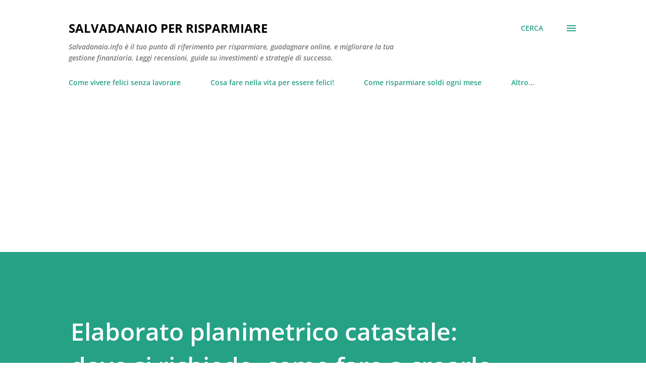

--- FILE ---
content_type: text/html; charset=UTF-8
request_url: https://www.salvadanaio.info/2015/11/elaborato-planimetrico-catastale-come-fare.html
body_size: 30796
content:
<!DOCTYPE html>
<html dir='ltr' lang='it'>
<head>
<meta content='width=device-width, initial-scale=1' name='viewport'/>
<title>Elaborato planimetrico catastale: dove si richiede, come fare a crearlo e cosa è?</title>
<meta content='text/html; charset=UTF-8' http-equiv='Content-Type'/>
<!-- Chrome, Firefox OS and Opera -->
<meta content='#ffffff' name='theme-color'/>
<!-- Windows Phone -->
<meta content='#ffffff' name='msapplication-navbutton-color'/>
<meta content='blogger' name='generator'/>
<link href='https://www.salvadanaio.info/favicon.ico' rel='icon' type='image/x-icon'/>
<link href='https://www.salvadanaio.info/2015/11/elaborato-planimetrico-catastale-come-fare.html' rel='canonical'/>
<link rel="alternate" type="application/atom+xml" title="Salvadanaio per risparmiare - Atom" href="https://www.salvadanaio.info/feeds/posts/default" />
<link rel="alternate" type="application/rss+xml" title="Salvadanaio per risparmiare - RSS" href="https://www.salvadanaio.info/feeds/posts/default?alt=rss" />
<link rel="service.post" type="application/atom+xml" title="Salvadanaio per risparmiare - Atom" href="https://www.blogger.com/feeds/8363987582218575371/posts/default" />

<link rel="alternate" type="application/atom+xml" title="Salvadanaio per risparmiare - Atom" href="https://www.salvadanaio.info/feeds/8856703855238608859/comments/default" />
<!--Can't find substitution for tag [blog.ieCssRetrofitLinks]-->
<link href='https://blogger.googleusercontent.com/img/b/R29vZ2xl/AVvXsEgLNEagO8iIxJukn18UNHrsqC_GIrJ9OtKeTfeVEnOquPgQQ4fDLSQOb2T0A_U91tKAlo44KlJ21EmaH9zvmazgrYRU251JspHxsTS5QHGIgBfsUw1gPjQOonYk8C7FOC6I5MI3Jv8t9PY/s1600/Elaborato-planimetrico-catastale-come-fare.png' rel='image_src'/>
<meta content='Vuoi capire come fare un elaborato planimetrico catastale, ma non sai come richiederlo? Qui spieghiamo cosa è, come si fa a pagare e dove si ottiene in modo semplice.' name='description'/>
<meta content='https://www.salvadanaio.info/2015/11/elaborato-planimetrico-catastale-come-fare.html' property='og:url'/>
<meta content='Elaborato planimetrico catastale: dove si richiede, come fare a crearlo e cosa è?' property='og:title'/>
<meta content='Vuoi capire come fare un elaborato planimetrico catastale, ma non sai come richiederlo? Qui spieghiamo cosa è, come si fa a pagare e dove si ottiene in modo semplice.' property='og:description'/>
<meta content='https://blogger.googleusercontent.com/img/b/R29vZ2xl/AVvXsEgLNEagO8iIxJukn18UNHrsqC_GIrJ9OtKeTfeVEnOquPgQQ4fDLSQOb2T0A_U91tKAlo44KlJ21EmaH9zvmazgrYRU251JspHxsTS5QHGIgBfsUw1gPjQOonYk8C7FOC6I5MI3Jv8t9PY/w1200-h630-p-k-no-nu/Elaborato-planimetrico-catastale-come-fare.png' property='og:image'/>
<style type='text/css'>@font-face{font-family:'Lora';font-style:normal;font-weight:400;font-display:swap;src:url(//fonts.gstatic.com/s/lora/v37/0QI6MX1D_JOuGQbT0gvTJPa787weuxJBkqg.ttf)format('truetype');}@font-face{font-family:'Open Sans';font-style:italic;font-weight:600;font-stretch:normal;font-display:swap;src:url(//fonts.gstatic.com/s/opensans/v44/memQYaGs126MiZpBA-UFUIcVXSCEkx2cmqvXlWq8tWZ0Pw86hd0RkxhjWVAexQ.ttf)format('truetype');}@font-face{font-family:'Open Sans';font-style:normal;font-weight:400;font-stretch:normal;font-display:swap;src:url(//fonts.gstatic.com/s/opensans/v44/memSYaGs126MiZpBA-UvWbX2vVnXBbObj2OVZyOOSr4dVJWUgsjZ0B4gaVc.ttf)format('truetype');}@font-face{font-family:'Open Sans';font-style:normal;font-weight:600;font-stretch:normal;font-display:swap;src:url(//fonts.gstatic.com/s/opensans/v44/memSYaGs126MiZpBA-UvWbX2vVnXBbObj2OVZyOOSr4dVJWUgsgH1x4gaVc.ttf)format('truetype');}@font-face{font-family:'Open Sans';font-style:normal;font-weight:700;font-stretch:normal;font-display:swap;src:url(//fonts.gstatic.com/s/opensans/v44/memSYaGs126MiZpBA-UvWbX2vVnXBbObj2OVZyOOSr4dVJWUgsg-1x4gaVc.ttf)format('truetype');}</style>
<style id='page-skin-1' type='text/css'><!--
/*! normalize.css v3.0.1 | MIT License | git.io/normalize */html{font-family:sans-serif;-ms-text-size-adjust:100%;-webkit-text-size-adjust:100%}body{margin:0}article,aside,details,figcaption,figure,footer,header,hgroup,main,nav,section,summary{display:block}audio,canvas,progress,video{display:inline-block;vertical-align:baseline}audio:not([controls]){display:none;height:0}[hidden],template{display:none}a{background:transparent}a:active,a:hover{outline:0}abbr[title]{border-bottom:1px dotted}b,strong{font-weight:bold}dfn{font-style:italic}h1{font-size:2em;margin:.67em 0}mark{background:#ff0;color:#000}small{font-size:80%}sub,sup{font-size:75%;line-height:0;position:relative;vertical-align:baseline}sup{top:-0.5em}sub{bottom:-0.25em}img{border:0}svg:not(:root){overflow:hidden}figure{margin:1em 40px}hr{-moz-box-sizing:content-box;box-sizing:content-box;height:0}pre{overflow:auto}code,kbd,pre,samp{font-family:monospace,monospace;font-size:1em}button,input,optgroup,select,textarea{color:inherit;font:inherit;margin:0}button{overflow:visible}button,select{text-transform:none}button,html input[type="button"],input[type="reset"],input[type="submit"]{-webkit-appearance:button;cursor:pointer}button[disabled],html input[disabled]{cursor:default}button::-moz-focus-inner,input::-moz-focus-inner{border:0;padding:0}input{line-height:normal}input[type="checkbox"],input[type="radio"]{box-sizing:border-box;padding:0}input[type="number"]::-webkit-inner-spin-button,input[type="number"]::-webkit-outer-spin-button{height:auto}input[type="search"]{-webkit-appearance:textfield;-moz-box-sizing:content-box;-webkit-box-sizing:content-box;box-sizing:content-box}input[type="search"]::-webkit-search-cancel-button,input[type="search"]::-webkit-search-decoration{-webkit-appearance:none}fieldset{border:1px solid #c0c0c0;margin:0 2px;padding:.35em .625em .75em}legend{border:0;padding:0}textarea{overflow:auto}optgroup{font-weight:bold}table{border-collapse:collapse;border-spacing:0}td,th{padding:0}
body{
overflow-wrap:break-word;
word-break:break-word;
word-wrap:break-word
}
.hidden{
display:none
}
.invisible{
visibility:hidden
}
.container::after,.float-container::after{
clear:both;
content:"";
display:table
}
.clearboth{
clear:both
}
#comments .comment .comment-actions,.subscribe-popup .FollowByEmail .follow-by-email-submit,.widget.Profile .profile-link{
background:0 0;
border:0;
box-shadow:none;
color:#25a186;
cursor:pointer;
font-size:14px;
font-weight:700;
outline:0;
text-decoration:none;
text-transform:uppercase;
width:auto
}
.dim-overlay{
background-color:rgba(0,0,0,.54);
height:100vh;
left:0;
position:fixed;
top:0;
width:100%
}
#sharing-dim-overlay{
background-color:transparent
}
input::-ms-clear{
display:none
}
.blogger-logo,.svg-icon-24.blogger-logo{
fill:#ff9800;
opacity:1
}
.loading-spinner-large{
-webkit-animation:mspin-rotate 1.568s infinite linear;
animation:mspin-rotate 1.568s infinite linear;
height:48px;
overflow:hidden;
position:absolute;
width:48px;
z-index:200
}
.loading-spinner-large>div{
-webkit-animation:mspin-revrot 5332ms infinite steps(4);
animation:mspin-revrot 5332ms infinite steps(4)
}
.loading-spinner-large>div>div{
-webkit-animation:mspin-singlecolor-large-film 1333ms infinite steps(81);
animation:mspin-singlecolor-large-film 1333ms infinite steps(81);
background-size:100%;
height:48px;
width:3888px
}
.mspin-black-large>div>div,.mspin-grey_54-large>div>div{
background-image:url(https://www.blogblog.com/indie/mspin_black_large.svg)
}
.mspin-white-large>div>div{
background-image:url(https://www.blogblog.com/indie/mspin_white_large.svg)
}
.mspin-grey_54-large{
opacity:.54
}
@-webkit-keyframes mspin-singlecolor-large-film{
from{
-webkit-transform:translateX(0);
transform:translateX(0)
}
to{
-webkit-transform:translateX(-3888px);
transform:translateX(-3888px)
}
}
@keyframes mspin-singlecolor-large-film{
from{
-webkit-transform:translateX(0);
transform:translateX(0)
}
to{
-webkit-transform:translateX(-3888px);
transform:translateX(-3888px)
}
}
@-webkit-keyframes mspin-rotate{
from{
-webkit-transform:rotate(0);
transform:rotate(0)
}
to{
-webkit-transform:rotate(360deg);
transform:rotate(360deg)
}
}
@keyframes mspin-rotate{
from{
-webkit-transform:rotate(0);
transform:rotate(0)
}
to{
-webkit-transform:rotate(360deg);
transform:rotate(360deg)
}
}
@-webkit-keyframes mspin-revrot{
from{
-webkit-transform:rotate(0);
transform:rotate(0)
}
to{
-webkit-transform:rotate(-360deg);
transform:rotate(-360deg)
}
}
@keyframes mspin-revrot{
from{
-webkit-transform:rotate(0);
transform:rotate(0)
}
to{
-webkit-transform:rotate(-360deg);
transform:rotate(-360deg)
}
}
.skip-navigation{
background-color:#fff;
box-sizing:border-box;
color:#000;
display:block;
height:0;
left:0;
line-height:50px;
overflow:hidden;
padding-top:0;
position:fixed;
text-align:center;
top:0;
-webkit-transition:box-shadow .3s,height .3s,padding-top .3s;
transition:box-shadow .3s,height .3s,padding-top .3s;
width:100%;
z-index:900
}
.skip-navigation:focus{
box-shadow:0 4px 5px 0 rgba(0,0,0,.14),0 1px 10px 0 rgba(0,0,0,.12),0 2px 4px -1px rgba(0,0,0,.2);
height:50px
}
#main{
outline:0
}
.main-heading{
position:absolute;
clip:rect(1px,1px,1px,1px);
padding:0;
border:0;
height:1px;
width:1px;
overflow:hidden
}
.Attribution{
margin-top:1em;
text-align:center
}
.Attribution .blogger img,.Attribution .blogger svg{
vertical-align:bottom
}
.Attribution .blogger img{
margin-right:.5em
}
.Attribution div{
line-height:24px;
margin-top:.5em
}
.Attribution .copyright,.Attribution .image-attribution{
font-size:.7em;
margin-top:1.5em
}
.BLOG_mobile_video_class{
display:none
}
.bg-photo{
background-attachment:scroll!important
}
body .CSS_LIGHTBOX{
z-index:900
}
.extendable .show-less,.extendable .show-more{
border-color:#25a186;
color:#25a186;
margin-top:8px
}
.extendable .show-less.hidden,.extendable .show-more.hidden{
display:none
}
.inline-ad{
display:none;
max-width:100%;
overflow:hidden
}
.adsbygoogle{
display:block
}
#cookieChoiceInfo{
bottom:0;
top:auto
}
iframe.b-hbp-video{
border:0
}
.post-body img{
max-width:100%
}
.post-body iframe{
max-width:100%
}
.post-body a[imageanchor="1"]{
display:inline-block
}
.byline{
margin-right:1em
}
.byline:last-child{
margin-right:0
}
.link-copied-dialog{
max-width:520px;
outline:0
}
.link-copied-dialog .modal-dialog-buttons{
margin-top:8px
}
.link-copied-dialog .goog-buttonset-default{
background:0 0;
border:0
}
.link-copied-dialog .goog-buttonset-default:focus{
outline:0
}
.paging-control-container{
margin-bottom:16px
}
.paging-control-container .paging-control{
display:inline-block
}
.paging-control-container .comment-range-text::after,.paging-control-container .paging-control{
color:#25a186
}
.paging-control-container .comment-range-text,.paging-control-container .paging-control{
margin-right:8px
}
.paging-control-container .comment-range-text::after,.paging-control-container .paging-control::after{
content:"\b7";
cursor:default;
padding-left:8px;
pointer-events:none
}
.paging-control-container .comment-range-text:last-child::after,.paging-control-container .paging-control:last-child::after{
content:none
}
.byline.reactions iframe{
height:20px
}
.b-notification{
color:#000;
background-color:#fff;
border-bottom:solid 1px #000;
box-sizing:border-box;
padding:16px 32px;
text-align:center
}
.b-notification.visible{
-webkit-transition:margin-top .3s cubic-bezier(.4,0,.2,1);
transition:margin-top .3s cubic-bezier(.4,0,.2,1)
}
.b-notification.invisible{
position:absolute
}
.b-notification-close{
position:absolute;
right:8px;
top:8px
}
.no-posts-message{
line-height:40px;
text-align:center
}
@media screen and (max-width:968px){
body.item-view .post-body a[imageanchor="1"][style*="float: left;"],body.item-view .post-body a[imageanchor="1"][style*="float: right;"]{
float:none!important;
clear:none!important
}
body.item-view .post-body a[imageanchor="1"] img{
display:block;
height:auto;
margin:0 auto
}
body.item-view .post-body>.separator:first-child>a[imageanchor="1"]:first-child{
margin-top:20px
}
.post-body a[imageanchor]{
display:block
}
body.item-view .post-body a[imageanchor="1"]{
margin-left:0!important;
margin-right:0!important
}
body.item-view .post-body a[imageanchor="1"]+a[imageanchor="1"]{
margin-top:16px
}
}
.item-control{
display:none
}
#comments{
border-top:1px dashed rgba(0,0,0,.54);
margin-top:20px;
padding:20px
}
#comments .comment-thread ol{
margin:0;
padding-left:0;
padding-left:0
}
#comments .comment .comment-replybox-single,#comments .comment-thread .comment-replies{
margin-left:60px
}
#comments .comment-thread .thread-count{
display:none
}
#comments .comment{
list-style-type:none;
padding:0 0 30px;
position:relative
}
#comments .comment .comment{
padding-bottom:8px
}
.comment .avatar-image-container{
position:absolute
}
.comment .avatar-image-container img{
border-radius:50%
}
.avatar-image-container svg,.comment .avatar-image-container .avatar-icon{
border-radius:50%;
border:solid 1px #25a186;
box-sizing:border-box;
fill:#25a186;
height:35px;
margin:0;
padding:7px;
width:35px
}
.comment .comment-block{
margin-top:10px;
margin-left:60px;
padding-bottom:0
}
#comments .comment-author-header-wrapper{
margin-left:40px
}
#comments .comment .thread-expanded .comment-block{
padding-bottom:20px
}
#comments .comment .comment-header .user,#comments .comment .comment-header .user a{
color:#292929;
font-style:normal;
font-weight:700
}
#comments .comment .comment-actions{
bottom:0;
margin-bottom:15px;
position:absolute
}
#comments .comment .comment-actions>*{
margin-right:8px
}
#comments .comment .comment-header .datetime{
bottom:0;
color:rgba(0,0,0,0.54);
display:inline-block;
font-size:13px;
font-style:italic;
margin-left:8px
}
#comments .comment .comment-footer .comment-timestamp a,#comments .comment .comment-header .datetime a{
color:rgba(0,0,0,0.54)
}
#comments .comment .comment-content,.comment .comment-body{
margin-top:12px;
word-break:break-word
}
.comment-body{
margin-bottom:12px
}
#comments.embed[data-num-comments="0"]{
border:0;
margin-top:0;
padding-top:0
}
#comments.embed[data-num-comments="0"] #comment-post-message,#comments.embed[data-num-comments="0"] div.comment-form>p,#comments.embed[data-num-comments="0"] p.comment-footer{
display:none
}
#comment-editor-src{
display:none
}
.comments .comments-content .loadmore.loaded{
max-height:0;
opacity:0;
overflow:hidden
}
.extendable .remaining-items{
height:0;
overflow:hidden;
-webkit-transition:height .3s cubic-bezier(.4,0,.2,1);
transition:height .3s cubic-bezier(.4,0,.2,1)
}
.extendable .remaining-items.expanded{
height:auto
}
.svg-icon-24,.svg-icon-24-button{
cursor:pointer;
height:24px;
width:24px;
min-width:24px
}
.touch-icon{
margin:-12px;
padding:12px
}
.touch-icon:active,.touch-icon:focus{
background-color:rgba(153,153,153,.4);
border-radius:50%
}
svg:not(:root).touch-icon{
overflow:visible
}
html[dir=rtl] .rtl-reversible-icon{
-webkit-transform:scaleX(-1);
-ms-transform:scaleX(-1);
transform:scaleX(-1)
}
.svg-icon-24-button,.touch-icon-button{
background:0 0;
border:0;
margin:0;
outline:0;
padding:0
}
.touch-icon-button .touch-icon:active,.touch-icon-button .touch-icon:focus{
background-color:transparent
}
.touch-icon-button:active .touch-icon,.touch-icon-button:focus .touch-icon{
background-color:rgba(153,153,153,.4);
border-radius:50%
}
.Profile .default-avatar-wrapper .avatar-icon{
border-radius:50%;
border:solid 1px #000000;
box-sizing:border-box;
fill:#000000;
margin:0
}
.Profile .individual .default-avatar-wrapper .avatar-icon{
padding:25px
}
.Profile .individual .avatar-icon,.Profile .individual .profile-img{
height:120px;
width:120px
}
.Profile .team .default-avatar-wrapper .avatar-icon{
padding:8px
}
.Profile .team .avatar-icon,.Profile .team .default-avatar-wrapper,.Profile .team .profile-img{
height:40px;
width:40px
}
.snippet-container{
margin:0;
position:relative;
overflow:hidden
}
.snippet-fade{
bottom:0;
box-sizing:border-box;
position:absolute;
width:96px
}
.snippet-fade{
right:0
}
.snippet-fade:after{
content:"\2026"
}
.snippet-fade:after{
float:right
}
.post-bottom{
-webkit-box-align:center;
-webkit-align-items:center;
-ms-flex-align:center;
align-items:center;
display:-webkit-box;
display:-webkit-flex;
display:-ms-flexbox;
display:flex;
-webkit-flex-wrap:wrap;
-ms-flex-wrap:wrap;
flex-wrap:wrap
}
.post-footer{
-webkit-box-flex:1;
-webkit-flex:1 1 auto;
-ms-flex:1 1 auto;
flex:1 1 auto;
-webkit-flex-wrap:wrap;
-ms-flex-wrap:wrap;
flex-wrap:wrap;
-webkit-box-ordinal-group:2;
-webkit-order:1;
-ms-flex-order:1;
order:1
}
.post-footer>*{
-webkit-box-flex:0;
-webkit-flex:0 1 auto;
-ms-flex:0 1 auto;
flex:0 1 auto
}
.post-footer .byline:last-child{
margin-right:1em
}
.jump-link{
-webkit-box-flex:0;
-webkit-flex:0 0 auto;
-ms-flex:0 0 auto;
flex:0 0 auto;
-webkit-box-ordinal-group:3;
-webkit-order:2;
-ms-flex-order:2;
order:2
}
.centered-top-container.sticky{
left:0;
position:fixed;
right:0;
top:0;
width:auto;
z-index:8;
-webkit-transition-property:opacity,-webkit-transform;
transition-property:opacity,-webkit-transform;
transition-property:transform,opacity;
transition-property:transform,opacity,-webkit-transform;
-webkit-transition-duration:.2s;
transition-duration:.2s;
-webkit-transition-timing-function:cubic-bezier(.4,0,.2,1);
transition-timing-function:cubic-bezier(.4,0,.2,1)
}
.centered-top-placeholder{
display:none
}
.collapsed-header .centered-top-placeholder{
display:block
}
.centered-top-container .Header .replaced h1,.centered-top-placeholder .Header .replaced h1{
display:none
}
.centered-top-container.sticky .Header .replaced h1{
display:block
}
.centered-top-container.sticky .Header .header-widget{
background:0 0
}
.centered-top-container.sticky .Header .header-image-wrapper{
display:none
}
.centered-top-container img,.centered-top-placeholder img{
max-width:100%
}
.collapsible{
-webkit-transition:height .3s cubic-bezier(.4,0,.2,1);
transition:height .3s cubic-bezier(.4,0,.2,1)
}
.collapsible,.collapsible>summary{
display:block;
overflow:hidden
}
.collapsible>:not(summary){
display:none
}
.collapsible[open]>:not(summary){
display:block
}
.collapsible:focus,.collapsible>summary:focus{
outline:0
}
.collapsible>summary{
cursor:pointer;
display:block;
padding:0
}
.collapsible:focus>summary,.collapsible>summary:focus{
background-color:transparent
}
.collapsible>summary::-webkit-details-marker{
display:none
}
.collapsible-title{
-webkit-box-align:center;
-webkit-align-items:center;
-ms-flex-align:center;
align-items:center;
display:-webkit-box;
display:-webkit-flex;
display:-ms-flexbox;
display:flex
}
.collapsible-title .title{
-webkit-box-flex:1;
-webkit-flex:1 1 auto;
-ms-flex:1 1 auto;
flex:1 1 auto;
-webkit-box-ordinal-group:1;
-webkit-order:0;
-ms-flex-order:0;
order:0;
overflow:hidden;
text-overflow:ellipsis;
white-space:nowrap
}
.collapsible-title .chevron-down,.collapsible[open] .collapsible-title .chevron-up{
display:block
}
.collapsible-title .chevron-up,.collapsible[open] .collapsible-title .chevron-down{
display:none
}
.overflowable-container{
max-height:48px;
overflow:hidden;
position:relative
}
.overflow-button{
cursor:pointer
}
#overflowable-dim-overlay{
background:0 0
}
.overflow-popup{
box-shadow:0 2px 2px 0 rgba(0,0,0,.14),0 3px 1px -2px rgba(0,0,0,.2),0 1px 5px 0 rgba(0,0,0,.12);
background-color:#ffffff;
left:0;
max-width:calc(100% - 32px);
position:absolute;
top:0;
visibility:hidden;
z-index:101
}
.overflow-popup ul{
list-style:none
}
.overflow-popup .tabs li,.overflow-popup li{
display:block;
height:auto
}
.overflow-popup .tabs li{
padding-left:0;
padding-right:0
}
.overflow-button.hidden,.overflow-popup .tabs li.hidden,.overflow-popup li.hidden{
display:none
}
.ripple{
position:relative
}
.ripple>*{
z-index:1
}
.splash-wrapper{
bottom:0;
left:0;
overflow:hidden;
pointer-events:none;
position:absolute;
right:0;
top:0;
z-index:0
}
.splash{
background:#ccc;
border-radius:100%;
display:block;
opacity:.6;
position:absolute;
-webkit-transform:scale(0);
-ms-transform:scale(0);
transform:scale(0)
}
.splash.animate{
-webkit-animation:ripple-effect .4s linear;
animation:ripple-effect .4s linear
}
@-webkit-keyframes ripple-effect{
100%{
opacity:0;
-webkit-transform:scale(2.5);
transform:scale(2.5)
}
}
@keyframes ripple-effect{
100%{
opacity:0;
-webkit-transform:scale(2.5);
transform:scale(2.5)
}
}
.search{
display:-webkit-box;
display:-webkit-flex;
display:-ms-flexbox;
display:flex;
line-height:24px;
width:24px
}
.search.focused{
width:100%
}
.search.focused .section{
width:100%
}
.search form{
z-index:101
}
.search h3{
display:none
}
.search form{
display:-webkit-box;
display:-webkit-flex;
display:-ms-flexbox;
display:flex;
-webkit-box-flex:1;
-webkit-flex:1 0 0;
-ms-flex:1 0 0px;
flex:1 0 0;
border-bottom:solid 1px transparent;
padding-bottom:8px
}
.search form>*{
display:none
}
.search.focused form>*{
display:block
}
.search .search-input label{
display:none
}
.centered-top-placeholder.cloned .search form{
z-index:30
}
.search.focused form{
border-color:#292929;
position:relative;
width:auto
}
.collapsed-header .centered-top-container .search.focused form{
border-bottom-color:transparent
}
.search-expand{
-webkit-box-flex:0;
-webkit-flex:0 0 auto;
-ms-flex:0 0 auto;
flex:0 0 auto
}
.search-expand-text{
display:none
}
.search-close{
display:inline;
vertical-align:middle
}
.search-input{
-webkit-box-flex:1;
-webkit-flex:1 0 1px;
-ms-flex:1 0 1px;
flex:1 0 1px
}
.search-input input{
background:0 0;
border:0;
box-sizing:border-box;
color:#292929;
display:inline-block;
outline:0;
width:calc(100% - 48px)
}
.search-input input.no-cursor{
color:transparent;
text-shadow:0 0 0 #292929
}
.collapsed-header .centered-top-container .search-action,.collapsed-header .centered-top-container .search-input input{
color:#292929
}
.collapsed-header .centered-top-container .search-input input.no-cursor{
color:transparent;
text-shadow:0 0 0 #292929
}
.collapsed-header .centered-top-container .search-input input.no-cursor:focus,.search-input input.no-cursor:focus{
outline:0
}
.search-focused>*{
visibility:hidden
}
.search-focused .search,.search-focused .search-icon{
visibility:visible
}
.search.focused .search-action{
display:block
}
.search.focused .search-action:disabled{
opacity:.3
}
.sidebar-container{
background-color:#f7f7f7;
max-width:320px;
overflow-y:auto;
-webkit-transition-property:-webkit-transform;
transition-property:-webkit-transform;
transition-property:transform;
transition-property:transform,-webkit-transform;
-webkit-transition-duration:.3s;
transition-duration:.3s;
-webkit-transition-timing-function:cubic-bezier(0,0,.2,1);
transition-timing-function:cubic-bezier(0,0,.2,1);
width:320px;
z-index:101;
-webkit-overflow-scrolling:touch
}
.sidebar-container .navigation{
line-height:0;
padding:16px
}
.sidebar-container .sidebar-back{
cursor:pointer
}
.sidebar-container .widget{
background:0 0;
margin:0 16px;
padding:16px 0
}
.sidebar-container .widget .title{
color:#000000;
margin:0
}
.sidebar-container .widget ul{
list-style:none;
margin:0;
padding:0
}
.sidebar-container .widget ul ul{
margin-left:1em
}
.sidebar-container .widget li{
font-size:16px;
line-height:normal
}
.sidebar-container .widget+.widget{
border-top:1px dashed #000000
}
.BlogArchive li{
margin:16px 0
}
.BlogArchive li:last-child{
margin-bottom:0
}
.Label li a{
display:inline-block
}
.BlogArchive .post-count,.Label .label-count{
float:right;
margin-left:.25em
}
.BlogArchive .post-count::before,.Label .label-count::before{
content:"("
}
.BlogArchive .post-count::after,.Label .label-count::after{
content:")"
}
.widget.Translate .skiptranslate>div{
display:block!important
}
.widget.Profile .profile-link{
display:-webkit-box;
display:-webkit-flex;
display:-ms-flexbox;
display:flex
}
.widget.Profile .team-member .default-avatar-wrapper,.widget.Profile .team-member .profile-img{
-webkit-box-flex:0;
-webkit-flex:0 0 auto;
-ms-flex:0 0 auto;
flex:0 0 auto;
margin-right:1em
}
.widget.Profile .individual .profile-link{
-webkit-box-orient:vertical;
-webkit-box-direction:normal;
-webkit-flex-direction:column;
-ms-flex-direction:column;
flex-direction:column
}
.widget.Profile .team .profile-link .profile-name{
-webkit-align-self:center;
-ms-flex-item-align:center;
align-self:center;
display:block;
-webkit-box-flex:1;
-webkit-flex:1 1 auto;
-ms-flex:1 1 auto;
flex:1 1 auto
}
.dim-overlay{
background-color:rgba(0,0,0,.54);
z-index:100
}
body.sidebar-visible{
overflow-y:hidden
}
@media screen and (max-width:1619px){
.sidebar-container{
bottom:0;
position:fixed;
top:0;
left:auto;
right:0
}
.sidebar-container.sidebar-invisible{
-webkit-transition-timing-function:cubic-bezier(.4,0,.6,1);
transition-timing-function:cubic-bezier(.4,0,.6,1);
-webkit-transform:translateX(320px);
-ms-transform:translateX(320px);
transform:translateX(320px)
}
}
.dialog{
box-shadow:0 2px 2px 0 rgba(0,0,0,.14),0 3px 1px -2px rgba(0,0,0,.2),0 1px 5px 0 rgba(0,0,0,.12);
background:#ffffff;
box-sizing:border-box;
color:#292929;
padding:30px;
position:fixed;
text-align:center;
width:calc(100% - 24px);
z-index:101
}
.dialog input[type=email],.dialog input[type=text]{
background-color:transparent;
border:0;
border-bottom:solid 1px rgba(41,41,41,.12);
color:#292929;
display:block;
font-family:Lora, serif;
font-size:16px;
line-height:24px;
margin:auto;
padding-bottom:7px;
outline:0;
text-align:center;
width:100%
}
.dialog input[type=email]::-webkit-input-placeholder,.dialog input[type=text]::-webkit-input-placeholder{
color:#292929
}
.dialog input[type=email]::-moz-placeholder,.dialog input[type=text]::-moz-placeholder{
color:#292929
}
.dialog input[type=email]:-ms-input-placeholder,.dialog input[type=text]:-ms-input-placeholder{
color:#292929
}
.dialog input[type=email]::-ms-input-placeholder,.dialog input[type=text]::-ms-input-placeholder{
color:#292929
}
.dialog input[type=email]::placeholder,.dialog input[type=text]::placeholder{
color:#292929
}
.dialog input[type=email]:focus,.dialog input[type=text]:focus{
border-bottom:solid 2px #25a186;
padding-bottom:6px
}
.dialog input.no-cursor{
color:transparent;
text-shadow:0 0 0 #292929
}
.dialog input.no-cursor:focus{
outline:0
}
.dialog input.no-cursor:focus{
outline:0
}
.dialog input[type=submit]{
font-family:Lora, serif
}
.dialog .goog-buttonset-default{
color:#25a186
}
.subscribe-popup{
max-width:364px
}
.subscribe-popup h3{
color:#ffffff;
font-size:1.8em;
margin-top:0
}
.subscribe-popup .FollowByEmail h3{
display:none
}
.subscribe-popup .FollowByEmail .follow-by-email-submit{
color:#25a186;
display:inline-block;
margin:0 auto;
margin-top:24px;
width:auto;
white-space:normal
}
.subscribe-popup .FollowByEmail .follow-by-email-submit:disabled{
cursor:default;
opacity:.3
}
@media (max-width:800px){
.blog-name div.widget.Subscribe{
margin-bottom:16px
}
body.item-view .blog-name div.widget.Subscribe{
margin:8px auto 16px auto;
width:100%
}
}
body#layout .bg-photo,body#layout .bg-photo-overlay{
display:none
}
body#layout .page_body{
padding:0;
position:relative;
top:0
}
body#layout .page{
display:inline-block;
left:inherit;
position:relative;
vertical-align:top;
width:540px
}
body#layout .centered{
max-width:954px
}
body#layout .navigation{
display:none
}
body#layout .sidebar-container{
display:inline-block;
width:40%
}
body#layout .hamburger-menu,body#layout .search{
display:none
}
.widget.Sharing .sharing-button{
display:none
}
.widget.Sharing .sharing-buttons li{
padding:0
}
.widget.Sharing .sharing-buttons li span{
display:none
}
.post-share-buttons{
position:relative
}
.centered-bottom .share-buttons .svg-icon-24,.share-buttons .svg-icon-24{
fill:#25a186
}
.sharing-open.touch-icon-button:active .touch-icon,.sharing-open.touch-icon-button:focus .touch-icon{
background-color:transparent
}
.share-buttons{
background-color:#ffffff;
border-radius:2px;
box-shadow:0 2px 2px 0 rgba(0,0,0,.14),0 3px 1px -2px rgba(0,0,0,.2),0 1px 5px 0 rgba(0,0,0,.12);
color:#25a186;
list-style:none;
margin:0;
padding:8px 0;
position:absolute;
top:-11px;
min-width:200px;
z-index:101
}
.share-buttons.hidden{
display:none
}
.sharing-button{
background:0 0;
border:0;
margin:0;
outline:0;
padding:0;
cursor:pointer
}
.share-buttons li{
margin:0;
height:48px
}
.share-buttons li:last-child{
margin-bottom:0
}
.share-buttons li .sharing-platform-button{
box-sizing:border-box;
cursor:pointer;
display:block;
height:100%;
margin-bottom:0;
padding:0 16px;
position:relative;
width:100%
}
.share-buttons li .sharing-platform-button:focus,.share-buttons li .sharing-platform-button:hover{
background-color:rgba(128,128,128,.1);
outline:0
}
.share-buttons li svg[class*=" sharing-"],.share-buttons li svg[class^=sharing-]{
position:absolute;
top:10px
}
.share-buttons li span.sharing-platform-button{
position:relative;
top:0
}
.share-buttons li .platform-sharing-text{
display:block;
font-size:16px;
line-height:48px;
white-space:nowrap
}
.share-buttons li .platform-sharing-text{
margin-left:56px
}
.flat-button{
cursor:pointer;
display:inline-block;
font-weight:700;
text-transform:uppercase;
border-radius:2px;
padding:8px;
margin:-8px
}
.flat-icon-button{
background:0 0;
border:0;
margin:0;
outline:0;
padding:0;
margin:-12px;
padding:12px;
cursor:pointer;
box-sizing:content-box;
display:inline-block;
line-height:0
}
.flat-icon-button,.flat-icon-button .splash-wrapper{
border-radius:50%
}
.flat-icon-button .splash.animate{
-webkit-animation-duration:.3s;
animation-duration:.3s
}
h1,h2,h3,h4,h5,h6{
margin:0
}
.post-body h1,.post-body h2,.post-body h3,.post-body h4,.post-body h5,.post-body h6{
margin:1em 0
}
.action-link,a{
color:#25a186;
cursor:pointer;
text-decoration:none
}
.action-link:visited,a:visited{
color:#25a186
}
.action-link:hover,a:hover{
color:#25a186
}
body{
background-color:#ffffff;
color:#292929;
font:400 20px Lora, serif;
margin:0 auto
}
.unused{
background:#ffffff none repeat scroll top left
}
.dim-overlay{
z-index:100
}
.all-container{
min-height:100vh;
display:-webkit-box;
display:-webkit-flex;
display:-ms-flexbox;
display:flex;
-webkit-box-orient:vertical;
-webkit-box-direction:normal;
-webkit-flex-direction:column;
-ms-flex-direction:column;
flex-direction:column
}
body.sidebar-visible .all-container{
overflow-y:scroll
}
.page{
max-width:1280px;
width:100%
}
.Blog{
padding:0;
padding-left:136px
}
.main_content_container{
-webkit-box-flex:0;
-webkit-flex:0 0 auto;
-ms-flex:0 0 auto;
flex:0 0 auto;
margin:0 auto;
max-width:1600px;
width:100%
}
.centered-top-container{
-webkit-box-flex:0;
-webkit-flex:0 0 auto;
-ms-flex:0 0 auto;
flex:0 0 auto
}
.centered-top,.centered-top-placeholder{
box-sizing:border-box;
width:100%
}
.centered-top{
box-sizing:border-box;
margin:0 auto;
max-width:1280px;
padding:44px 136px 32px 136px;
width:100%
}
.centered-top h3{
color:rgba(0,0,0,0.54);
font:600 14px Open Sans, sans-serif
}
.centered{
width:100%
}
.centered-top-firstline{
display:-webkit-box;
display:-webkit-flex;
display:-ms-flexbox;
display:flex;
position:relative;
width:100%
}
.main_header_elements{
display:-webkit-box;
display:-webkit-flex;
display:-ms-flexbox;
display:flex;
-webkit-box-flex:0;
-webkit-flex:0 1 auto;
-ms-flex:0 1 auto;
flex:0 1 auto;
-webkit-box-ordinal-group:2;
-webkit-order:1;
-ms-flex-order:1;
order:1;
overflow-x:hidden;
width:100%
}
html[dir=rtl] .main_header_elements{
-webkit-box-ordinal-group:3;
-webkit-order:2;
-ms-flex-order:2;
order:2
}
body.search-view .centered-top.search-focused .blog-name{
display:none
}
.widget.Header img{
max-width:100%
}
.blog-name{
-webkit-box-flex:1;
-webkit-flex:1 1 auto;
-ms-flex:1 1 auto;
flex:1 1 auto;
min-width:0;
-webkit-box-ordinal-group:2;
-webkit-order:1;
-ms-flex-order:1;
order:1;
-webkit-transition:opacity .2s cubic-bezier(.4,0,.2,1);
transition:opacity .2s cubic-bezier(.4,0,.2,1)
}
.subscribe-section-container{
-webkit-box-flex:0;
-webkit-flex:0 0 auto;
-ms-flex:0 0 auto;
flex:0 0 auto;
-webkit-box-ordinal-group:3;
-webkit-order:2;
-ms-flex-order:2;
order:2
}
.search{
-webkit-box-flex:0;
-webkit-flex:0 0 auto;
-ms-flex:0 0 auto;
flex:0 0 auto;
-webkit-box-ordinal-group:4;
-webkit-order:3;
-ms-flex-order:3;
order:3;
line-height:24px
}
.search svg{
margin-bottom:0px;
margin-top:0px;
padding-bottom:0;
padding-top:0
}
.search,.search.focused{
display:block;
width:auto
}
.search .section{
opacity:0;
position:absolute;
right:0;
top:0;
-webkit-transition:opacity .2s cubic-bezier(.4,0,.2,1);
transition:opacity .2s cubic-bezier(.4,0,.2,1)
}
.search-expand{
background:0 0;
border:0;
margin:0;
outline:0;
padding:0;
display:block
}
.search.focused .search-expand{
visibility:hidden
}
.hamburger-menu{
float:right;
height:24px
}
.search-expand,.subscribe-section-container{
margin-left:44px
}
.hamburger-section{
-webkit-box-flex:1;
-webkit-flex:1 0 auto;
-ms-flex:1 0 auto;
flex:1 0 auto;
margin-left:44px;
-webkit-box-ordinal-group:3;
-webkit-order:2;
-ms-flex-order:2;
order:2
}
html[dir=rtl] .hamburger-section{
-webkit-box-ordinal-group:2;
-webkit-order:1;
-ms-flex-order:1;
order:1
}
.search-expand-icon{
display:none
}
.search-expand-text{
display:block
}
.search-input{
width:100%
}
.search-focused .hamburger-section{
visibility:visible
}
.centered-top-secondline .PageList ul{
margin:0;
max-height:288px;
overflow-y:hidden
}
.centered-top-secondline .PageList li{
margin-right:30px
}
.centered-top-secondline .PageList li:first-child a{
padding-left:0
}
.centered-top-secondline .PageList .overflow-popup ul{
overflow-y:auto
}
.centered-top-secondline .PageList .overflow-popup li{
display:block
}
.centered-top-secondline .PageList .overflow-popup li.hidden{
display:none
}
.overflowable-contents li{
display:inline-block;
height:48px
}
.sticky .blog-name{
overflow:hidden
}
.sticky .blog-name .widget.Header h1{
overflow:hidden;
text-overflow:ellipsis;
white-space:nowrap
}
.sticky .blog-name .widget.Header p,.sticky .centered-top-secondline{
display:none
}
.centered-top-container,.centered-top-placeholder{
background:#ffffff none repeat scroll top left
}
.centered-top .svg-icon-24{
fill:#25a186
}
.blog-name h1,.blog-name h1 a{
color:#000000;
font:700 24px Open Sans, sans-serif;
line-height:24px;
text-transform:uppercase
}
.widget.Header .header-widget p{
font:400 14px Open Sans, sans-serif;
font-style:italic;
color:rgba(0,0,0,0.54);
line-height:1.6;
max-width:676px
}
.centered-top .flat-button{
color:#25a186;
cursor:pointer;
font:600 14px Open Sans, sans-serif;
line-height:24px;
text-transform:uppercase;
-webkit-transition:opacity .2s cubic-bezier(.4,0,.2,1);
transition:opacity .2s cubic-bezier(.4,0,.2,1)
}
.subscribe-button{
background:0 0;
border:0;
margin:0;
outline:0;
padding:0;
display:block
}
html[dir=ltr] .search form{
margin-right:12px
}
.search.focused .section{
opacity:1;
margin-right:36px;
width:calc(100% - 36px)
}
.search input{
border:0;
color:rgba(0,0,0,0.54);
font:600 16px Open Sans, sans-serif;
line-height:24px;
outline:0;
width:100%
}
.search form{
padding-bottom:0
}
.search input[type=submit]{
display:none
}
.search input::-webkit-input-placeholder{
text-transform:uppercase
}
.search input::-moz-placeholder{
text-transform:uppercase
}
.search input:-ms-input-placeholder{
text-transform:uppercase
}
.search input::-ms-input-placeholder{
text-transform:uppercase
}
.search input::placeholder{
text-transform:uppercase
}
.centered-top-secondline .dim-overlay,.search .dim-overlay{
background:0 0
}
.centered-top-secondline .PageList .overflow-button a,.centered-top-secondline .PageList li a{
color:#25a186;
font:600 14px Open Sans, sans-serif;
line-height:48px;
padding:12px
}
.centered-top-secondline .PageList li.selected a{
color:#25a186
}
.centered-top-secondline .overflow-popup .PageList li a{
color:#292929
}
.PageList ul{
padding:0
}
.sticky .search form{
border:0
}
.sticky{
box-shadow:0 0 20px 0 rgba(0,0,0,.7)
}
.sticky .centered-top{
padding-bottom:0;
padding-top:0
}
.sticky .blog-name h1,.sticky .search,.sticky .search-expand,.sticky .subscribe-button{
line-height:40px
}
.sticky .hamburger-section,.sticky .search-expand,.sticky .search.focused .search-submit{
-webkit-box-align:center;
-webkit-align-items:center;
-ms-flex-align:center;
align-items:center;
display:-webkit-box;
display:-webkit-flex;
display:-ms-flexbox;
display:flex;
height:40px
}
.subscribe-popup h3{
color:rgba(0,0,0,0.84);
font:700 24px Open Sans, sans-serif;
margin-bottom:24px
}
.subscribe-popup div.widget.FollowByEmail .follow-by-email-address{
color:rgba(0,0,0,0.84);
font:400 14px Open Sans, sans-serif
}
.subscribe-popup div.widget.FollowByEmail .follow-by-email-submit{
color:#25a186;
font:600 14px Open Sans, sans-serif;
margin-top:24px
}
.post-content{
-webkit-box-flex:0;
-webkit-flex:0 1 auto;
-ms-flex:0 1 auto;
flex:0 1 auto;
-webkit-box-ordinal-group:2;
-webkit-order:1;
-ms-flex-order:1;
order:1;
margin-right:76px;
max-width:676px;
width:100%
}
.post-filter-message{
background-color:#25a186;
color:#ffffff;
display:-webkit-box;
display:-webkit-flex;
display:-ms-flexbox;
display:flex;
font:600 16px Open Sans, sans-serif;
margin:40px 136px 48px 136px;
padding:10px;
position:relative
}
.post-filter-message>*{
-webkit-box-flex:0;
-webkit-flex:0 0 auto;
-ms-flex:0 0 auto;
flex:0 0 auto
}
.post-filter-message .search-query{
font-style:italic;
quotes:"\201c" "\201d" "\2018" "\2019"
}
.post-filter-message .search-query::before{
content:open-quote
}
.post-filter-message .search-query::after{
content:close-quote
}
.post-filter-message div{
display:inline-block
}
.post-filter-message a{
color:#ffffff;
display:inline-block;
text-transform:uppercase
}
.post-filter-description{
-webkit-box-flex:1;
-webkit-flex:1 1 auto;
-ms-flex:1 1 auto;
flex:1 1 auto;
margin-right:16px
}
.post-title{
margin-top:0
}
body.feed-view .post-outer-container{
margin-top:85px
}
body.feed-view .feed-message+.post-outer-container,body.feed-view .post-outer-container:first-child{
margin-top:0
}
.post-outer{
display:-webkit-box;
display:-webkit-flex;
display:-ms-flexbox;
display:flex;
position:relative
}
.post-outer .snippet-thumbnail{
-webkit-box-align:center;
-webkit-align-items:center;
-ms-flex-align:center;
align-items:center;
background:#000;
display:-webkit-box;
display:-webkit-flex;
display:-ms-flexbox;
display:flex;
-webkit-box-flex:0;
-webkit-flex:0 0 auto;
-ms-flex:0 0 auto;
flex:0 0 auto;
height:256px;
-webkit-box-pack:center;
-webkit-justify-content:center;
-ms-flex-pack:center;
justify-content:center;
margin-right:136px;
overflow:hidden;
-webkit-box-ordinal-group:3;
-webkit-order:2;
-ms-flex-order:2;
order:2;
position:relative;
width:256px
}
.post-outer .thumbnail-empty{
background:0 0
}
.post-outer .snippet-thumbnail-img{
background-position:center;
background-repeat:no-repeat;
background-size:cover;
width:100%;
height:100%
}
.post-outer .snippet-thumbnail img{
max-height:100%
}
.post-title-container{
margin-bottom:16px
}
.post-bottom{
-webkit-box-align:baseline;
-webkit-align-items:baseline;
-ms-flex-align:baseline;
align-items:baseline;
display:-webkit-box;
display:-webkit-flex;
display:-ms-flexbox;
display:flex;
-webkit-box-pack:justify;
-webkit-justify-content:space-between;
-ms-flex-pack:justify;
justify-content:space-between
}
.post-share-buttons-bottom{
float:left
}
.footer{
-webkit-box-flex:0;
-webkit-flex:0 0 auto;
-ms-flex:0 0 auto;
flex:0 0 auto;
margin:auto auto 0 auto;
padding-bottom:32px;
width:auto
}
.post-header-container{
margin-bottom:12px
}
.post-header-container .post-share-buttons-top{
float:right
}
.post-header-container .post-header{
float:left
}
.byline{
display:inline-block;
margin-bottom:8px
}
.byline,.byline a,.flat-button{
color:#25a186;
font:600 14px Open Sans, sans-serif
}
.flat-button.ripple .splash{
background-color:rgba(37,161,134,.4)
}
.flat-button.ripple:hover{
background-color:rgba(37,161,134,.12)
}
.post-footer .byline{
text-transform:uppercase
}
.post-comment-link{
line-height:1
}
.blog-pager{
float:right;
margin-right:468px;
margin-top:48px
}
.FeaturedPost{
margin-bottom:56px
}
.FeaturedPost h3{
margin:16px 136px 8px 136px
}
.shown-ad{
margin-bottom:85px;
margin-top:85px
}
.shown-ad .inline-ad{
display:block;
max-width:676px
}
body.feed-view .shown-ad:last-child{
display:none
}
.post-title,.post-title a{
color:#25a186;
font:700 36px Open Sans, sans-serif;
line-height:1.3333333333
}
.feed-message{
color:rgba(0,0,0,0.54);
font:600 16px Open Sans, sans-serif;
margin-bottom:52px
}
.post-header-container .byline,.post-header-container .byline a{
color:rgba(0,0,0,0.54);
font:600 16px Open Sans, sans-serif
}
.post-header-container .byline.post-author:not(:last-child)::after{
content:"\b7"
}
.post-header-container .byline.post-author:not(:last-child){
margin-right:0
}
.post-snippet-container{
font:400 20px Lora, serif
}
.sharing-button{
text-transform:uppercase;
word-break:normal
}
.post-outer-container .svg-icon-24{
fill:#25a186
}
.post-body{
color:rgba(0,0,0,0.84);
font:400 20px Lora, serif;
line-height:2;
margin-bottom:24px
}
.blog-pager .blog-pager-older-link{
color:#25a186;
float:right;
font:600 14px Open Sans, sans-serif;
text-transform:uppercase
}
.no-posts-message{
margin:32px
}
body.item-view .Blog .post-title-container{
background-color:#25a186;
box-sizing:border-box;
margin-bottom:-1px;
padding-bottom:86px;
padding-right:290px;
padding-left:140px;
padding-top:124px;
width:100%
}
body.item-view .Blog .post-title,body.item-view .Blog .post-title a{
color:#ffffff;
font:600 48px Open Sans, sans-serif;
line-height:1.4166666667;
margin-bottom:0
}
body.item-view .Blog{
margin:0;
margin-bottom:85px;
padding:0
}
body.item-view .Blog .post-content{
margin-right:0;
max-width:none
}
body.item-view .comments,body.item-view .shown-ad,body.item-view .widget.Blog .post-bottom{
margin-bottom:0;
margin-right:400px;
margin-left:140px;
margin-top:0
}
body.item-view .widget.Header header p{
max-width:740px
}
body.item-view .shown-ad{
margin-bottom:24px;
margin-top:24px
}
body.item-view .Blog .post-header-container{
padding-left:140px
}
body.item-view .Blog .post-header-container .post-author-profile-pic-container{
background-color:#25a186;
border-top:1px solid #25a186;
float:left;
height:84px;
margin-right:24px;
margin-left:-140px;
padding-left:140px
}
body.item-view .Blog .post-author-profile-pic{
max-height:100%
}
body.item-view .Blog .post-header{
float:left;
height:84px
}
body.item-view .Blog .post-header>*{
position:relative;
top:50%;
-webkit-transform:translateY(-50%);
-ms-transform:translateY(-50%);
transform:translateY(-50%)
}
body.item-view .post-body{
color:#292929;
font:400 20px Lora, serif;
line-height:2
}
body.item-view .Blog .post-body-container{
padding-right:290px;
position:relative;
margin-left:140px;
margin-top:20px;
margin-bottom:32px
}
body.item-view .Blog .post-body{
margin-bottom:0;
margin-right:110px
}
body.item-view .Blog .post-body::first-letter{
float:left;
font-size:80px;
font-weight:600;
line-height:1;
margin-right:16px
}
body.item-view .Blog .post-body div[style*="text-align: center"]::first-letter{
float:none;
font-size:inherit;
font-weight:inherit;
line-height:inherit;
margin-right:0
}
body.item-view .Blog .post-body::first-line{
color:#25a186
}
body.item-view .Blog .post-body-container .post-sidebar{
right:0;
position:absolute;
top:0;
width:290px
}
body.item-view .Blog .post-body-container .post-sidebar .sharing-button{
display:inline-block
}
.widget.Attribution{
clear:both;
font:600 14px Open Sans, sans-serif;
padding-top:2em
}
.widget.Attribution .blogger{
margin:12px
}
.widget.Attribution svg{
fill:rgba(0,0,0,0.54)
}
body.item-view .PopularPosts{
margin-left:140px
}
body.item-view .PopularPosts .widget-content>ul{
padding-left:0
}
body.item-view .PopularPosts .widget-content>ul>li{
display:block
}
body.item-view .PopularPosts .post-content{
margin-right:76px;
max-width:664px
}
body.item-view .PopularPosts .post:not(:last-child){
margin-bottom:85px
}
body.item-view .post-body-container img{
height:auto;
max-width:100%
}
body.item-view .PopularPosts>.title{
color:rgba(0,0,0,0.54);
font:600 16px Open Sans, sans-serif;
margin-bottom:36px
}
body.item-view .post-sidebar .post-labels-sidebar{
margin-top:48px;
min-width:150px
}
body.item-view .post-sidebar .post-labels-sidebar h3{
color:#292929;
font:600 14px Open Sans, sans-serif;
margin-bottom:16px
}
body.item-view .post-sidebar .post-labels-sidebar a{
color:#25a186;
display:block;
font:400 14px Open Sans, sans-serif;
font-style:italic;
line-height:2
}
body.item-view blockquote{
font:italic 600 44px Open Sans, sans-serif;
font-style:italic;
quotes:"\201c" "\201d" "\2018" "\2019"
}
body.item-view blockquote::before{
content:open-quote
}
body.item-view blockquote::after{
content:close-quote
}
body.item-view .post-bottom{
display:-webkit-box;
display:-webkit-flex;
display:-ms-flexbox;
display:flex;
float:none
}
body.item-view .widget.Blog .post-share-buttons-bottom{
-webkit-box-flex:0;
-webkit-flex:0 1 auto;
-ms-flex:0 1 auto;
flex:0 1 auto;
-webkit-box-ordinal-group:3;
-webkit-order:2;
-ms-flex-order:2;
order:2
}
body.item-view .widget.Blog .post-footer{
line-height:1;
margin-right:24px
}
.widget.Blog body.item-view .post-bottom{
margin-right:0;
margin-bottom:80px
}
body.item-view .post-footer .post-labels .byline-label{
color:#292929;
font:600 14px Open Sans, sans-serif
}
body.item-view .post-footer .post-labels a{
color:#25a186;
display:inline-block;
font:400 14px Open Sans, sans-serif;
line-height:2
}
body.item-view .post-footer .post-labels a:not(:last-child)::after{
content:", "
}
body.item-view #comments{
border-top:0;
padding:0
}
body.item-view #comments h3.title{
color:rgba(0,0,0,0.54);
font:600 16px Open Sans, sans-serif;
margin-bottom:48px
}
body.item-view #comments .comment-form h4{
position:absolute;
clip:rect(1px,1px,1px,1px);
padding:0;
border:0;
height:1px;
width:1px;
overflow:hidden
}
.heroPost{
display:-webkit-box;
display:-webkit-flex;
display:-ms-flexbox;
display:flex;
position:relative
}
.widget.Blog .heroPost{
margin-left:-136px
}
.heroPost .big-post-title .post-snippet{
color:#ffffff
}
.heroPost.noimage .post-snippet{
color:#000000
}
.heroPost .big-post-image-top{
display:none;
background-size:cover;
background-position:center
}
.heroPost .big-post-title{
background-color:#25a186;
box-sizing:border-box;
-webkit-box-flex:1;
-webkit-flex:1 1 auto;
-ms-flex:1 1 auto;
flex:1 1 auto;
max-width:888px;
min-width:0;
padding-bottom:84px;
padding-right:76px;
padding-left:136px;
padding-top:76px
}
.heroPost.noimage .big-post-title{
-webkit-box-flex:1;
-webkit-flex:1 0 auto;
-ms-flex:1 0 auto;
flex:1 0 auto;
max-width:480px;
width:480px
}
.heroPost .big-post-title h3{
margin:0 0 24px
}
.heroPost .big-post-title h3 a{
color:#ffffff
}
.heroPost .big-post-title .post-body{
color:#ffffff
}
.heroPost .big-post-title .item-byline{
color:#ffffff;
margin-bottom:24px
}
.heroPost .big-post-title .item-byline .post-timestamp{
display:block
}
.heroPost .big-post-title .item-byline a{
color:#ffffff
}
.heroPost .byline,.heroPost .byline a,.heroPost .flat-button{
color:#ffffff
}
.heroPost .flat-button.ripple .splash{
background-color:rgba(255,255,255,.4)
}
.heroPost .flat-button.ripple:hover{
background-color:rgba(255,255,255,.12)
}
.heroPost .big-post-image{
background-position:center;
background-repeat:no-repeat;
background-size:cover;
-webkit-box-flex:0;
-webkit-flex:0 0 auto;
-ms-flex:0 0 auto;
flex:0 0 auto;
width:392px
}
.heroPost .big-post-text{
background-color:#e5f0ee;
box-sizing:border-box;
color:#000000;
-webkit-box-flex:1;
-webkit-flex:1 1 auto;
-ms-flex:1 1 auto;
flex:1 1 auto;
min-width:0;
padding:48px
}
.heroPost .big-post-text .post-snippet-fade{
color:#000000;
background:-webkit-linear-gradient(right,#e5f0ee,rgba(229, 240, 238, 0));
background:linear-gradient(to left,#e5f0ee,rgba(229, 240, 238, 0))
}
.heroPost .big-post-text .byline,.heroPost .big-post-text .byline a,.heroPost .big-post-text .jump-link,.heroPost .big-post-text .sharing-button{
color:#25a186
}
.heroPost .big-post-text .snippet-item::first-letter{
color:#25a186;
float:left;
font-weight:700;
margin-right:12px
}
.sidebar-container{
background-color:#ffffff
}
body.sidebar-visible .sidebar-container{
box-shadow:0 0 20px 0 rgba(0,0,0,.7)
}
.sidebar-container .svg-icon-24{
fill:#000000
}
.sidebar-container .navigation .sidebar-back{
float:right
}
.sidebar-container .widget{
padding-right:16px;
margin-right:0;
margin-left:38px
}
.sidebar-container .widget+.widget{
border-top:solid 1px #bdbdbd
}
.sidebar-container .widget .title{
font:400 16px Open Sans, sans-serif
}
.collapsible{
width:100%
}
.widget.Profile{
border-top:0;
margin:0;
margin-left:38px;
margin-top:24px;
padding-right:0
}
body.sidebar-visible .widget.Profile{
margin-left:0
}
.widget.Profile h2{
display:none
}
.widget.Profile h3.title{
color:#000000;
margin:16px 32px
}
.widget.Profile .individual{
text-align:center
}
.widget.Profile .individual .default-avatar-wrapper .avatar-icon{
margin:auto
}
.widget.Profile .team{
margin-bottom:32px;
margin-left:32px;
margin-right:32px
}
.widget.Profile ul{
list-style:none;
padding:0
}
.widget.Profile li{
margin:10px 0;
text-align:left
}
.widget.Profile .profile-img{
border-radius:50%;
float:none
}
.widget.Profile .profile-info{
margin-bottom:12px
}
.profile-snippet-fade{
background:-webkit-linear-gradient(right,#ffffff 0,#ffffff 20%,rgba(255, 255, 255, 0) 100%);
background:linear-gradient(to left,#ffffff 0,#ffffff 20%,rgba(255, 255, 255, 0) 100%);
height:1.7em;
position:absolute;
right:16px;
top:11.7em;
width:96px
}
.profile-snippet-fade::after{
content:"\2026";
float:right
}
.widget.Profile .profile-location{
color:#000000;
font-size:16px;
margin:0;
opacity:.74
}
.widget.Profile .team-member .profile-link::after{
clear:both;
content:"";
display:table
}
.widget.Profile .team-member .profile-name{
word-break:break-word
}
.widget.Profile .profile-datablock .profile-link{
color:#000000;
font:600 16px Open Sans, sans-serif;
font-size:24px;
text-transform:none;
word-break:break-word
}
.widget.Profile .profile-datablock .profile-link+div{
margin-top:16px!important
}
.widget.Profile .profile-link{
font:600 16px Open Sans, sans-serif;
font-size:14px
}
.widget.Profile .profile-textblock{
color:#000000;
font-size:14px;
line-height:24px;
margin:0 18px;
opacity:.74;
overflow:hidden;
position:relative;
word-break:break-word
}
.widget.Label .list-label-widget-content li a{
width:100%;
word-wrap:break-word
}
.extendable .show-less,.extendable .show-more{
font:600 16px Open Sans, sans-serif;
font-size:14px;
margin:0 -8px
}
.widget.BlogArchive .post-count{
color:#292929
}
.Label li{
margin:16px 0
}
.Label li:last-child{
margin-bottom:0
}
.post-snippet.snippet-container{
max-height:160px
}
.post-snippet .snippet-item{
line-height:40px
}
.post-snippet .snippet-fade{
background:-webkit-linear-gradient(left,#ffffff 0,#ffffff 20%,rgba(255, 255, 255, 0) 100%);
background:linear-gradient(to left,#ffffff 0,#ffffff 20%,rgba(255, 255, 255, 0) 100%);
color:#292929;
height:40px
}
.hero-post-snippet.snippet-container{
max-height:160px
}
.hero-post-snippet .snippet-item{
line-height:40px
}
.hero-post-snippet .snippet-fade{
background:-webkit-linear-gradient(left,#25a186 0,#25a186 20%,rgba(37, 161, 134, 0) 100%);
background:linear-gradient(to left,#25a186 0,#25a186 20%,rgba(37, 161, 134, 0) 100%);
color:#ffffff;
height:40px
}
.hero-post-snippet a{
color:#173752
}
.hero-post-noimage-snippet.snippet-container{
max-height:320px
}
.hero-post-noimage-snippet .snippet-item{
line-height:40px
}
.hero-post-noimage-snippet .snippet-fade{
background:-webkit-linear-gradient(left,#e5f0ee 0,#e5f0ee 20%,rgba(229, 240, 238, 0) 100%);
background:linear-gradient(to left,#e5f0ee 0,#e5f0ee 20%,rgba(229, 240, 238, 0) 100%);
color:#000000;
height:40px
}
.popular-posts-snippet.snippet-container{
max-height:160px
}
.popular-posts-snippet .snippet-item{
line-height:40px
}
.popular-posts-snippet .snippet-fade{
background:-webkit-linear-gradient(left,#ffffff 0,#ffffff 20%,rgba(255, 255, 255, 0) 100%);
background:linear-gradient(to left,#ffffff 0,#ffffff 20%,rgba(255, 255, 255, 0) 100%);
color:#292929;
height:40px
}
.profile-snippet.snippet-container{
max-height:192px
}
.profile-snippet .snippet-item{
line-height:24px
}
.profile-snippet .snippet-fade{
background:-webkit-linear-gradient(left,#ffffff 0,#ffffff 20%,rgba(255, 255, 255, 0) 100%);
background:linear-gradient(to left,#ffffff 0,#ffffff 20%,rgba(255, 255, 255, 0) 100%);
color:#000000;
height:24px
}
.hero-post-noimage-snippet .snippet-item::first-letter{
font-size:80px;
line-height:80px
}
#comments a,#comments cite,#comments div{
font-size:16px;
line-height:1.4
}
#comments .comment .comment-header .user,#comments .comment .comment-header .user a{
color:#292929;
font:600 14px Open Sans, sans-serif
}
#comments .comment .comment-header .datetime a{
color:rgba(0,0,0,0.54);
font:600 14px Open Sans, sans-serif
}
#comments .comment .comment-header .datetime a::before{
content:"\b7  "
}
#comments .comment .comment-content{
margin-top:6px
}
#comments .comment .comment-actions{
color:#25a186;
font:600 14px Open Sans, sans-serif
}
#comments .continue{
display:none
}
#comments .comment-footer{
margin-top:8px
}
.cmt_iframe_holder{
margin-left:140px!important
}
body.variant-rockpool_deep_orange .centered-top-secondline .PageList .overflow-popup li a{
color:#000
}
body.variant-rockpool_pink .blog-name h1,body.variant-rockpool_pink .blog-name h1 a{
text-transform:none
}
body.variant-rockpool_deep_orange .post-filter-message{
background-color:#ffffff
}
@media screen and (max-width:1619px){
.page{
float:none;
margin:0 auto;
max-width:none!important
}
.page_body{
max-width:1280px;
margin:0 auto
}
}
@media screen and (max-width:1280px){
.heroPost .big-post-image{
display:table-cell;
left:auto;
position:static;
top:auto
}
.heroPost .big-post-title{
display:table-cell
}
}
@media screen and (max-width:1168px){
.centered-top-container,.centered-top-placeholder{
padding:24px 24px 32px 24px
}
.sticky{
padding:0 24px
}
.subscribe-section-container{
margin-left:48px
}
.hamburger-section{
margin-left:48px
}
.big-post-text-inner,.big-post-title-inner{
margin:0 auto;
max-width:920px
}
.centered-top{
padding:0;
max-width:920px
}
.Blog{
padding:0
}
body.item-view .Blog{
padding:0 24px;
margin:0 auto;
max-width:920px
}
.post-filter-description{
margin-right:36px
}
.post-outer{
display:block
}
.post-content{
max-width:none;
margin:0
}
.post-outer .snippet-thumbnail{
width:920px;
height:613.3333333333px;
margin-bottom:16px
}
.post-outer .snippet-thumbnail.thumbnail-empty{
display:none
}
.shown-ad .inline-ad{
max-width:100%
}
body.item-view .Blog{
padding:0;
max-width:none
}
.post-filter-message{
margin:24px calc((100% - 920px)/ 2);
max-width:none
}
.FeaturedPost h3,body.feed-view .blog-posts,body.feed-view .feed-message{
margin-left:calc((100% - 920px)/ 2);
margin-right:calc((100% - 920px)/ 2)
}
body.item-view .Blog .post-title-container{
padding:62px calc((100% - 920px)/ 2) 24px
}
body.item-view .Blog .post-header-container{
padding-left:calc((100% - 920px)/ 2)
}
body.item-view .Blog .post-body-container,body.item-view .comments,body.item-view .post-outer-container>.shown-ad,body.item-view .widget.Blog .post-bottom{
margin:32px calc((100% - 920px)/ 2);
padding:0
}
body.item-view .cmt_iframe_holder{
margin:32px 24px!important
}
.blog-pager{
margin-left:calc((100% - 920px)/ 2);
margin-right:calc((100% - 920px)/ 2)
}
body.item-view .post-bottom{
margin:0 auto;
max-width:968px
}
body.item-view .PopularPosts .post-content{
max-width:100%;
margin-right:0
}
body.item-view .Blog .post-body{
margin-right:0
}
body.item-view .Blog .post-sidebar{
display:none
}
body.item-view .widget.Blog .post-share-buttons-bottom{
margin-right:24px
}
body.item-view .PopularPosts{
margin:0 auto;
max-width:920px
}
body.item-view .comment-thread-title{
margin-left:calc((100% - 920px)/ 2)
}
.heroPost{
display:block
}
.heroPost .big-post-title{
display:block;
max-width:none;
padding:24px
}
.heroPost .big-post-image{
display:none
}
.heroPost .big-post-image-top{
display:block;
height:613.3333333333px;
margin:0 auto;
max-width:920px
}
.heroPost .big-post-image-top-container{
background-color:#25a186
}
.heroPost.noimage .big-post-title{
max-width:none;
width:100%
}
.heroPost.noimage .big-post-text{
position:static;
width:100%
}
.heroPost .big-post-text{
padding:24px
}
}
@media screen and (max-width:968px){
body{
font-size:14px
}
.post-header-container .byline,.post-header-container .byline a{
font-size:14px
}
.post-title,.post-title a{
font-size:24px
}
.post-outer .snippet-thumbnail{
width:100%;
height:calc((100vw - 48px) * 2 / 3)
}
body.item-view .Blog .post-title-container{
padding:62px 24px 24px 24px
}
body.item-view .Blog .post-header-container{
padding-left:24px
}
body.item-view .Blog .post-body-container,body.item-view .PopularPosts,body.item-view .comments,body.item-view .post-outer-container>.shown-ad,body.item-view .widget.Blog .post-bottom{
margin:32px 24px;
padding:0
}
.FeaturedPost h3,body.feed-view .blog-posts,body.feed-view .feed-message{
margin-left:24px;
margin-right:24px
}
.post-filter-message{
margin:24px 24px 48px 24px
}
body.item-view blockquote{
font-size:18px
}
body.item-view .Blog .post-title{
font-size:24px
}
body.item-view .Blog .post-body{
font-size:14px
}
body.item-view .Blog .post-body::first-letter{
font-size:56px;
line-height:56px
}
.main_header_elements{
position:relative;
display:block
}
.search.focused .section{
margin-right:0;
width:100%
}
html[dir=ltr] .search form{
margin-right:0
}
.hamburger-section{
margin-left:24px
}
.search-expand-icon{
display:block;
float:left;
height:24px;
margin-top:-12px
}
.search-expand-text{
display:none
}
.subscribe-section-container{
margin-top:12px
}
.subscribe-section-container{
float:left;
margin-left:0
}
.search-expand{
position:absolute;
right:0;
top:0
}
html[dir=ltr] .search-expand{
margin-left:24px
}
.centered-top.search-focused .subscribe-section-container{
opacity:0
}
.blog-name{
float:none
}
.blog-name{
margin-right:36px
}
.centered-top-secondline .PageList li{
margin-right:24px
}
.centered-top.search-focused .subscribe-button,.centered-top.search-focused .subscribe-section-container{
opacity:1
}
body.item-view .comment-thread-title{
margin-left:24px
}
.blog-pager{
margin-left:24px;
margin-right:24px
}
.heroPost .big-post-image-top{
width:100%;
height:calc(100vw * 2 / 3)
}
.popular-posts-snippet.snippet-container,.post-snippet.snippet-container{
font-size:14px;
max-height:112px
}
.popular-posts-snippet .snippet-item,.post-snippet .snippet-item{
line-height:2
}
.popular-posts-snippet .snippet-fade,.post-snippet .snippet-fade{
height:28px
}
.hero-post-snippet.snippet-container{
font-size:14px;
max-height:112px
}
.hero-post-snippet .snippet-item{
line-height:2
}
.hero-post-snippet .snippet-fade{
height:28px
}
.hero-post-noimage-snippet.snippet-container{
font-size:14px;
line-height:2;
max-height:224px
}
.hero-post-noimage-snippet .snippet-item{
line-height:2
}
.hero-post-noimage-snippet .snippet-fade{
height:28px
}
.hero-post-noimage-snippet .snippet-item::first-letter{
font-size:56px;
line-height:normal
}
body.item-view .post-body-container .separator[style*="text-align: center"] a[imageanchor="1"]{
margin-left:-24px!important;
margin-right:-24px!important
}
body.item-view .post-body-container .separator[style*="text-align: center"] a[imageanchor="1"][style*="float: left;"],body.item-view .post-body-container .separator[style*="text-align: center"] a[imageanchor="1"][style*="float: right;"]{
margin-left:0!important;
margin-right:0!important
}
body.item-view .post-body-container .separator[style*="text-align: center"] a[imageanchor="1"][style*="float: left;"] img,body.item-view .post-body-container .separator[style*="text-align: center"] a[imageanchor="1"][style*="float: right;"] img{
max-width:100%
}
}
@media screen and (min-width:1620px){
.page{
float:left
}
.centered-top{
max-width:1600px;
padding:44px 456px 32px 136px
}
.sidebar-container{
box-shadow:none;
float:right;
max-width:320px;
z-index:32
}
.sidebar-container .navigation{
display:none
}
.hamburger-section,.sticky .hamburger-section{
display:none
}
.search.focused .section{
margin-right:0;
width:100%
}
#footer{
padding-right:320px
}
}

--></style>
<style id='template-skin-1' type='text/css'><!--
body#layout .hidden,
body#layout .invisible {
display: inherit;
}
body#layout .navigation {
display: none;
}
body#layout .page {
display: inline-block;
vertical-align: top;
width: 55%;
}
body#layout .sidebar-container {
display: inline-block;
float: right;
width: 40%;
}
body#layout .hamburger-menu,
body#layout .search {
display: none;
}
--></style>
<!-- Google tag (gtag.js) -->
<script async='true' src='https://www.googletagmanager.com/gtag/js?id=G-N8YL7M9PQY'></script>
<script>
        window.dataLayer = window.dataLayer || [];
        function gtag(){dataLayer.push(arguments);}
        gtag('js', new Date());
        gtag('config', 'G-N8YL7M9PQY');
      </script>
<script async='async' src='https://www.gstatic.com/external_hosted/clipboardjs/clipboard.min.js'></script>
<link href='https://www.blogger.com/dyn-css/authorization.css?targetBlogID=8363987582218575371&amp;zx=d9307f4e-f520-472c-854f-77daf828350c' media='none' onload='if(media!=&#39;all&#39;)media=&#39;all&#39;' rel='stylesheet'/><noscript><link href='https://www.blogger.com/dyn-css/authorization.css?targetBlogID=8363987582218575371&amp;zx=d9307f4e-f520-472c-854f-77daf828350c' rel='stylesheet'/></noscript>
<meta name='google-adsense-platform-account' content='ca-host-pub-1556223355139109'/>
<meta name='google-adsense-platform-domain' content='blogspot.com'/>

<script async src="https://pagead2.googlesyndication.com/pagead/js/adsbygoogle.js?client=ca-pub-0220156706733846&host=ca-host-pub-1556223355139109" crossorigin="anonymous"></script>

<!-- data-ad-client=ca-pub-0220156706733846 -->

</head>
<body class='container item-view version-1-3-3 variant-rockpool_light'>
<a class='skip-navigation' href='#main' tabindex='0'>
Passa ai contenuti principali
</a>
<div class='all-container'>
<div class='centered-top-placeholder'></div>
<header class='centered-top-container' role='banner'>
<div class='centered-top'>
<div class='centered-top-firstline container'>
<div class='main_header_elements container'>
<!-- Blog name and header -->
<div class='blog-name'>
<div class='section' id='header' name='Intestazione'>
<div class='widget Header' data-version='2' id='Header1'>
<div class='header-widget'>
<div>
<h1>
<a href='https://www.salvadanaio.info/'>
Salvadanaio per risparmiare
</a>
</h1>
</div>
<p>
Salvadanaio.info è il tuo punto di riferimento per risparmiare, guadagnare online, e migliorare la tua gestione finanziaria. Leggi recensioni, guide su investimenti e strategie di successo.
</p>
</div>
</div></div>
</div>
<!-- End blog name and header -->
<!-- Search -->
<div class='search'>
<button aria-label='Cerca' class='flat-button search-expand touch-icon-button'>
<div class='search-expand-text'>Cerca</div>
<div class='search-expand-icon flat-icon-button'>
<svg class='svg-icon-24'>
<use xlink:href='/responsive/sprite_v1_6.css.svg#ic_search_black_24dp' xmlns:xlink='http://www.w3.org/1999/xlink'></use>
</svg>
</div>
</button>
<div class='section' id='search_top' name='Search (Top)'><div class='widget BlogSearch' data-version='2' id='BlogSearch1'>
<h3 class='title'>
Cerca nel blog
</h3>
<div class='widget-content' role='search'>
<form action='https://www.salvadanaio.info/search' target='_top'>
<div class='search-input'>
<input aria-label='Cerca nel blog' autocomplete='off' name='q' placeholder='Cerca nel blog' value=''/>
</div>
<label class='search-submit'>
<input type='submit'/>
<div class='flat-icon-button ripple'>
<svg class='svg-icon-24 search-icon'>
<use xlink:href='/responsive/sprite_v1_6.css.svg#ic_search_black_24dp' xmlns:xlink='http://www.w3.org/1999/xlink'></use>
</svg>
</div>
</label>
</form>
</div>
</div></div>
</div>
</div>
<!-- Hamburger menu -->
<div class='hamburger-section container'>
<button class='svg-icon-24-button hamburger-menu flat-icon-button ripple'>
<svg class='svg-icon-24'>
<use xlink:href='/responsive/sprite_v1_6.css.svg#ic_menu_black_24dp' xmlns:xlink='http://www.w3.org/1999/xlink'></use>
</svg>
</button>
</div>
<!-- End hamburger menu -->
</div>
<nav role='navigation'>
<div class='centered-top-secondline section' id='page_list_top' name='Elenco pagine (in alto)'><div class='widget PageList' data-version='2' id='PageList1'>
<div class='widget-content'>
<div class='overflowable-container'>
<div class='overflowable-contents'>
<div class='container'>
<ul class='tabs'>
<li class='overflowable-item'>
<a href='https://www.salvadanaio.info/2015/12/come-vivere-felici-senza-lavorare-soldi-debiti.html'>Come vivere felici senza lavorare</a>
</li>
<li class='overflowable-item'>
<a href='https://www.salvadanaio.info/2015/11/cosa-fare-nella-vita-per-essere-felice.html'>Cosa fare nella vita per essere felici!</a>
</li>
<li class='overflowable-item'>
<a href='https://www.salvadanaio.info/2015/03/come-risparmiare-soldi-giorno-mese.html'>Come risparmiare soldi ogni mese</a>
</li>
<li class='overflowable-item'>
<a href='https://www.salvadanaio.info/2014/12/come-risparmiare-600-euro-al-mese-e.html'>Come risparmiare 7000 euro ogni anno</a>
</li>
<li class='overflowable-item'>
<a href='https://www.salvadanaio.info/2014/08/salvadanaio-vuoto-e-risparmio.html'>Salvadanaio vuoto e zero risparmio, che fare?</a>
</li>
</ul>
</div>
</div>
<div class='overflow-button hidden'>
<a>Altro&hellip;</a>
</div>
</div>
</div>
</div><div class='widget HTML' data-version='2' id='HTML1'>
<div class='widget-content'>
<script async="async" src="https://pagead2.googlesyndication.com/pagead/js/adsbygoogle.js" ></script>
<!-- nuovo-link-react -->
<ins class="adsbygoogle"
     style="display:block"
     data-ad-client="ca-pub-0220156706733846"
     data-ad-slot="8988189935"
     data-ad-format="link"
     data-full-width-responsive="true"></ins>
<script>
     (adsbygoogle = window.adsbygoogle || []).push({});
</script>
</div>
</div></div>
</nav>
</div>
</header>
<div class='main_content_container clearfix'>
<div class='page'>
<div class='page_body'>
<div class='centered'>
<main class='centered-bottom' id='main' role='main' tabindex='-1'>
<div class='main section' id='page_body' name='Corpo della pagina'>
<div class='widget Blog' data-version='2' id='Blog1'>
<div class='blog-posts hfeed container'>
<article class='post-outer-container'>
<div class='post-outer'>
<div class='post-content container'>
<div class='post-title-container'>
<a name='8856703855238608859'></a>
<h3 class='post-title entry-title'>
Elaborato planimetrico catastale: dove si richiede, come fare a crearlo e cosa è?
</h3>
</div>
<div class='post-header-container container'>
</div>
<div class='post-body-container'>
<div class='post-body entry-content float-container' id='post-body-8856703855238608859'>
<div dir="ltr" style="text-align: left;" trbidi="on">
<div style="text-align: justify;">
L' <b>elaborato planimetrico catastale</b> è semplicemente un documento ufficiale che viene offerto all'ufficio del catasto per l&#8217;autorizzazione di accatastamento dell&#8217;immobile. Richiedendo questi documenti si potrà entrare in possesso della rappresentazione grafica (sia in versione cartacea che digitale online) dell&#8217;edificio e così facendo analizzare anche la suddivisione dei subalterni. Con la <b>creazione di un elaborato planimetrico catastale</b> si potrà visionare nel dettaglio la sagoma della struttura e di tutte le parti comuni che ne fanno parte.</div>
<div style="text-align: justify;">
<br /></div>
<div style="text-align: justify;">
La <b>realizzazione di un elaborato planimetrico</b>&nbsp;serve principalmente al costruttore, ma anche al geometra, architetto o ingegnere per capire come sarà strutturata l&#8217;abitazione una volta costruita. Ma <b>cosa si deve fare con un&nbsp;elaborato planimetrico catastale</b>? dove si richiede? come si crea? cosa è? e come si ottiene?<br />
<a name="more"></a></div>
<div style="text-align: justify;">
<br /></div>
<div style="text-align: justify;">
Il progetto sarà realizzato in scala 1:500 è potrà essere richiesto da chiunque; non importa che sia titolare o no. Infatti per <b>fare una richiesta</b> basta indicare all'agenzia delle entrate o altri enti competenti ed autorizzati i seguenti dati: comune, provincia, particela, foglio e mappale. Gli unici che non potranno entrare in possesso di questi documenti mediante una richiesta, sono le provincie di: Bolzano e Treviso.</div>
<div style="text-align: justify;">
<br /></div>
<div style="text-align: justify;">
Capire che <b>cosa è un elaborato planimetrico catastale</b> è obbligatorio per chi ne fa uso, ma anche per chi vive o usufruisce di quel bene. Infatti secondo l'Agenzia del Territorio essere in possesso di questo documento è molto importante per avviare una:</div>
<div style="text-align: justify;">
<br /></div>
<div style="text-align: justify;">
<ol>
<li>Denuncia di una nuova costruzione. Solo quando per essa sono presenti 2, 3 o più unità immobiliari aventi tutte delle porzioni o aree in comune.</li>
<li>Denuncia di variazione (utilizzabile quando la casa è già esistente agli atti) quando si procede alla costruzione di beni non censibili e censibili.</li>
<li>Denuncia di unità durante la sua costruzione (qualsiasi sia il numero di u.i presenti) anche se non ci sono parti comuni esistenti.</li>
</ol>
</div>
<div style="text-align: justify;">
<br /></div>
<div class="separator" style="clear: both; text-align: center;">
<a href="https://blogger.googleusercontent.com/img/b/R29vZ2xl/AVvXsEgLNEagO8iIxJukn18UNHrsqC_GIrJ9OtKeTfeVEnOquPgQQ4fDLSQOb2T0A_U91tKAlo44KlJ21EmaH9zvmazgrYRU251JspHxsTS5QHGIgBfsUw1gPjQOonYk8C7FOC6I5MI3Jv8t9PY/s1600/Elaborato-planimetrico-catastale-come-fare.png" imageanchor="1" style="clear: right; float: right; margin-bottom: 1em; margin-left: 1em;"><img alt="elaborato-planimetrico-catastale-come-fare" border="0" loading="lazy" src="https://blogger.googleusercontent.com/img/b/R29vZ2xl/AVvXsEgLNEagO8iIxJukn18UNHrsqC_GIrJ9OtKeTfeVEnOquPgQQ4fDLSQOb2T0A_U91tKAlo44KlJ21EmaH9zvmazgrYRU251JspHxsTS5QHGIgBfsUw1gPjQOonYk8C7FOC6I5MI3Jv8t9PY/s1600-rw/Elaborato-planimetrico-catastale-come-fare.png" title="elaborato-planimetrico-catastale-come-fare" /></a></div>
<div style="text-align: justify;">
Un documento di questo genere è utile anche per capire ciò che si può evitare. Ad esempio non è obbligatorio depositare o <b>presentare un Elaborato Planimetrico dove</b> esistono solo corti di proprietà (singola unità o appartamento), visto che esse dovranno essere rappresentate intere e senza interruzioni sulla linea di confine. Comunque sia per capire al 100% <b>cosa è un elaborato planimetrico catastale cartaceo "esempio"</b>, clicchiamo qui: &#8220;<b><a href="http://www.telecertificati.it/esempio/elaborato-planimetrico-fac-simile.pdf" rel="nofollow" target="_blank">disegno pratico planimetrico</a></b>&#8221;. Mentre se volessimo richiedere assistenza o <b>fare un elaborato planimetrico online</b>, basterà contattare l&#8217;agenzia delle entrate o recarsi presso gli sportelli territoriali.</div>
<div style="text-align: justify;">
<br /></div>
<div style="text-align: justify;">
Questo documento: l' <b>elaborato planimetrico catastale si può ricevere</b> sotto forma cartacea, oppure online in formato .PDF e una volta acquistato potrà essere ricevuto entro pochi minuti dal pagamento. Solitamente gli orari di ricezione vanno dalle 8:30 alle 18:00 e la documentazione richiesta per chi ha fatto domanda online verrà recapitata al proprio indirizzo di posta elettronica.</div>
<div style="text-align: justify;">
<br /></div>
<div style="text-align: justify;">
<div class="MsoNormal">
Come ho già indicato l' <b>elaborato planimetrico è fornito dell'Agenzia del Territorio</b>, (archiviato nella banca dati) anche sotto forma telematica
digitale. Il progetto è semplice, visto che si presento sotto forma di disegno
e serve per indicare i confini di un condominio. All'interno si potrà prendere
visione di tutti gli ingressi delle varie unità presenti, aree comuni e beni
censibili; che in questo caso riguardano: garage, cantine e depositi
condominiali e casa del portiere. Esistono anche dei beni non censibili, come ad
esempio: box, giardini, terrazzi e cortili. <b>Il costo del servizio per ricevere
un elaborato planimetrico catastale si aggira sui 9 euro</b>, ai quali si dovrà poi
aggiungere l&#8217;Iva. Così facendo il presso finale sarà di circa 11 euro +
eventuali costi di servizio (le spese verranno addebitate anche in caso di
negazione o esito negativo della domanda) da pagare direttamente online o
presso gli sportelli dell&#8217;agenzia.&nbsp;<o:p></o:p></div>
</div>
</div>
</div>
<div class='post-sidebar invisible'>
<div class='post-share-buttons post-share-buttons-top'>
<div class='byline post-share-buttons goog-inline-block'>
<div aria-owns='sharing-popup-Blog1-normalpostsidebar-8856703855238608859' class='sharing' data-title='Elaborato planimetrico catastale: dove si richiede, come fare a crearlo e cosa è?'>
<button aria-controls='sharing-popup-Blog1-normalpostsidebar-8856703855238608859' aria-label='Condividi' class='sharing-button touch-icon-button flat-button ripple' id='sharing-button-Blog1-normalpostsidebar-8856703855238608859' role='button'>
Condividi
</button>
<div class='share-buttons-container'>
<ul aria-hidden='true' aria-label='Condividi' class='share-buttons hidden' id='sharing-popup-Blog1-normalpostsidebar-8856703855238608859' role='menu'>
<li>
<span aria-label='Ottieni link' class='sharing-platform-button sharing-element-link' data-href='https://www.blogger.com/share-post.g?blogID=8363987582218575371&postID=8856703855238608859&target=' data-url='https://www.salvadanaio.info/2015/11/elaborato-planimetrico-catastale-come-fare.html' role='menuitem' tabindex='-1' title='Ottieni link'>
<svg class='svg-icon-24 touch-icon sharing-link'>
<use xlink:href='/responsive/sprite_v1_6.css.svg#ic_24_link_dark' xmlns:xlink='http://www.w3.org/1999/xlink'></use>
</svg>
<span class='platform-sharing-text'>Ottieni link</span>
</span>
</li>
<li>
<span aria-label='Condividi in Facebook' class='sharing-platform-button sharing-element-facebook' data-href='https://www.blogger.com/share-post.g?blogID=8363987582218575371&postID=8856703855238608859&target=facebook' data-url='https://www.salvadanaio.info/2015/11/elaborato-planimetrico-catastale-come-fare.html' role='menuitem' tabindex='-1' title='Condividi in Facebook'>
<svg class='svg-icon-24 touch-icon sharing-facebook'>
<use xlink:href='/responsive/sprite_v1_6.css.svg#ic_24_facebook_dark' xmlns:xlink='http://www.w3.org/1999/xlink'></use>
</svg>
<span class='platform-sharing-text'>Facebook</span>
</span>
</li>
<li>
<span aria-label='Condividi in X' class='sharing-platform-button sharing-element-twitter' data-href='https://www.blogger.com/share-post.g?blogID=8363987582218575371&postID=8856703855238608859&target=twitter' data-url='https://www.salvadanaio.info/2015/11/elaborato-planimetrico-catastale-come-fare.html' role='menuitem' tabindex='-1' title='Condividi in X'>
<svg class='svg-icon-24 touch-icon sharing-twitter'>
<use xlink:href='/responsive/sprite_v1_6.css.svg#ic_24_twitter_dark' xmlns:xlink='http://www.w3.org/1999/xlink'></use>
</svg>
<span class='platform-sharing-text'>X</span>
</span>
</li>
<li>
<span aria-label='Condividi in Pinterest' class='sharing-platform-button sharing-element-pinterest' data-href='https://www.blogger.com/share-post.g?blogID=8363987582218575371&postID=8856703855238608859&target=pinterest' data-url='https://www.salvadanaio.info/2015/11/elaborato-planimetrico-catastale-come-fare.html' role='menuitem' tabindex='-1' title='Condividi in Pinterest'>
<svg class='svg-icon-24 touch-icon sharing-pinterest'>
<use xlink:href='/responsive/sprite_v1_6.css.svg#ic_24_pinterest_dark' xmlns:xlink='http://www.w3.org/1999/xlink'></use>
</svg>
<span class='platform-sharing-text'>Pinterest</span>
</span>
</li>
<li>
<span aria-label='Email' class='sharing-platform-button sharing-element-email' data-href='https://www.blogger.com/share-post.g?blogID=8363987582218575371&postID=8856703855238608859&target=email' data-url='https://www.salvadanaio.info/2015/11/elaborato-planimetrico-catastale-come-fare.html' role='menuitem' tabindex='-1' title='Email'>
<svg class='svg-icon-24 touch-icon sharing-email'>
<use xlink:href='/responsive/sprite_v1_6.css.svg#ic_24_email_dark' xmlns:xlink='http://www.w3.org/1999/xlink'></use>
</svg>
<span class='platform-sharing-text'>Email</span>
</span>
</li>
<li aria-hidden='true' class='hidden'>
<span aria-label='Condividi con altre app' class='sharing-platform-button sharing-element-other' data-url='https://www.salvadanaio.info/2015/11/elaborato-planimetrico-catastale-come-fare.html' role='menuitem' tabindex='-1' title='Condividi con altre app'>
<svg class='svg-icon-24 touch-icon sharing-sharingOther'>
<use xlink:href='/responsive/sprite_v1_6.css.svg#ic_more_horiz_black_24dp' xmlns:xlink='http://www.w3.org/1999/xlink'></use>
</svg>
<span class='platform-sharing-text'>Altre app</span>
</span>
</li>
</ul>
</div>
</div>
</div>
</div>
<div class='post-labels-sidebar'>
<h3>Etichette</h3>
<span class='byline post-labels'>
<span class='byline-label'><!--Can't find substitution for tag [byline.label]--></span>
<a href='https://www.salvadanaio.info/search/label/consumatori%20e%20diritti' rel='tag'>consumatori e diritti</a>
<a href='https://www.salvadanaio.info/search/label/news' rel='tag'>news</a>
</span>
</div>
</div>
</div>
<div class='post-bottom'>
<div class='post-footer'>
<div class='post-footer-line post-footer-line-1'>
<span class='byline post-labels'>
<span class='byline-label'>Labels:</span>
<a href='https://www.salvadanaio.info/search/label/consumatori%20e%20diritti' rel='tag'>consumatori e diritti</a>
<a href='https://www.salvadanaio.info/search/label/news' rel='tag'>news</a>
</span>
</div>
<div class='post-footer-line post-footer-line-2'>
</div>
</div>
<div class='post-share-buttons post-share-buttons-bottom'>
<div class='byline post-share-buttons goog-inline-block'>
<div aria-owns='sharing-popup-Blog1-byline-8856703855238608859' class='sharing' data-title='Elaborato planimetrico catastale: dove si richiede, come fare a crearlo e cosa è?'>
<button aria-controls='sharing-popup-Blog1-byline-8856703855238608859' aria-label='Condividi' class='sharing-button touch-icon-button flat-button ripple' id='sharing-button-Blog1-byline-8856703855238608859' role='button'>
Condividi
</button>
<div class='share-buttons-container'>
<ul aria-hidden='true' aria-label='Condividi' class='share-buttons hidden' id='sharing-popup-Blog1-byline-8856703855238608859' role='menu'>
<li>
<span aria-label='Ottieni link' class='sharing-platform-button sharing-element-link' data-href='https://www.blogger.com/share-post.g?blogID=8363987582218575371&postID=8856703855238608859&target=' data-url='https://www.salvadanaio.info/2015/11/elaborato-planimetrico-catastale-come-fare.html' role='menuitem' tabindex='-1' title='Ottieni link'>
<svg class='svg-icon-24 touch-icon sharing-link'>
<use xlink:href='/responsive/sprite_v1_6.css.svg#ic_24_link_dark' xmlns:xlink='http://www.w3.org/1999/xlink'></use>
</svg>
<span class='platform-sharing-text'>Ottieni link</span>
</span>
</li>
<li>
<span aria-label='Condividi in Facebook' class='sharing-platform-button sharing-element-facebook' data-href='https://www.blogger.com/share-post.g?blogID=8363987582218575371&postID=8856703855238608859&target=facebook' data-url='https://www.salvadanaio.info/2015/11/elaborato-planimetrico-catastale-come-fare.html' role='menuitem' tabindex='-1' title='Condividi in Facebook'>
<svg class='svg-icon-24 touch-icon sharing-facebook'>
<use xlink:href='/responsive/sprite_v1_6.css.svg#ic_24_facebook_dark' xmlns:xlink='http://www.w3.org/1999/xlink'></use>
</svg>
<span class='platform-sharing-text'>Facebook</span>
</span>
</li>
<li>
<span aria-label='Condividi in X' class='sharing-platform-button sharing-element-twitter' data-href='https://www.blogger.com/share-post.g?blogID=8363987582218575371&postID=8856703855238608859&target=twitter' data-url='https://www.salvadanaio.info/2015/11/elaborato-planimetrico-catastale-come-fare.html' role='menuitem' tabindex='-1' title='Condividi in X'>
<svg class='svg-icon-24 touch-icon sharing-twitter'>
<use xlink:href='/responsive/sprite_v1_6.css.svg#ic_24_twitter_dark' xmlns:xlink='http://www.w3.org/1999/xlink'></use>
</svg>
<span class='platform-sharing-text'>X</span>
</span>
</li>
<li>
<span aria-label='Condividi in Pinterest' class='sharing-platform-button sharing-element-pinterest' data-href='https://www.blogger.com/share-post.g?blogID=8363987582218575371&postID=8856703855238608859&target=pinterest' data-url='https://www.salvadanaio.info/2015/11/elaborato-planimetrico-catastale-come-fare.html' role='menuitem' tabindex='-1' title='Condividi in Pinterest'>
<svg class='svg-icon-24 touch-icon sharing-pinterest'>
<use xlink:href='/responsive/sprite_v1_6.css.svg#ic_24_pinterest_dark' xmlns:xlink='http://www.w3.org/1999/xlink'></use>
</svg>
<span class='platform-sharing-text'>Pinterest</span>
</span>
</li>
<li>
<span aria-label='Email' class='sharing-platform-button sharing-element-email' data-href='https://www.blogger.com/share-post.g?blogID=8363987582218575371&postID=8856703855238608859&target=email' data-url='https://www.salvadanaio.info/2015/11/elaborato-planimetrico-catastale-come-fare.html' role='menuitem' tabindex='-1' title='Email'>
<svg class='svg-icon-24 touch-icon sharing-email'>
<use xlink:href='/responsive/sprite_v1_6.css.svg#ic_24_email_dark' xmlns:xlink='http://www.w3.org/1999/xlink'></use>
</svg>
<span class='platform-sharing-text'>Email</span>
</span>
</li>
<li aria-hidden='true' class='hidden'>
<span aria-label='Condividi con altre app' class='sharing-platform-button sharing-element-other' data-url='https://www.salvadanaio.info/2015/11/elaborato-planimetrico-catastale-come-fare.html' role='menuitem' tabindex='-1' title='Condividi con altre app'>
<svg class='svg-icon-24 touch-icon sharing-sharingOther'>
<use xlink:href='/responsive/sprite_v1_6.css.svg#ic_more_horiz_black_24dp' xmlns:xlink='http://www.w3.org/1999/xlink'></use>
</svg>
<span class='platform-sharing-text'>Altre app</span>
</span>
</li>
</ul>
</div>
</div>
</div>
</div>
</div>
</div>
</div>
<section class='comments embed' data-num-comments='0' id='comments'>
<a name='comments'></a>
<h3 class='title'>Commenti</h3>
<div id='Blog1_comments-block-wrapper'>
</div>
<div class='footer'>
<div class='comment-form'>
<a name='comment-form'></a>
<h4 id='comment-post-message'>Posta un commento</h4>
<p>Esprimi la tua opinione ... ma NON INSERIRE LINK CLICCABILI altrimenti il commento verrà eliminato. Metti la spunta sulla voce: &quot;Inviami notifiche&quot; prima di pubblicare il tuo commento, così verrai avvertito via e-mail di nuovi commenti al post (utile per interagire con altri utenti della rete).</p>
<a href='https://www.blogger.com/comment/frame/8363987582218575371?po=8856703855238608859&hl=it&saa=85391&origin=https://www.salvadanaio.info&skin=notable' id='comment-editor-src'></a>
<iframe allowtransparency='allowtransparency' class='blogger-iframe-colorize blogger-comment-from-post' frameborder='0' height='410px' id='comment-editor' name='comment-editor' src='' width='100%'></iframe>
<script src='https://www.blogger.com/static/v1/jsbin/2830521187-comment_from_post_iframe.js' type='text/javascript'></script>
<script type='text/javascript'>
      BLOG_CMT_createIframe('https://www.blogger.com/rpc_relay.html');
    </script>
</div>
</div>
</section>
</article>
</div>
</div><div class='widget PopularPosts' data-version='2' id='PopularPosts1'>
<h3 class='title'>
Post popolari in questo blog
</h3>
<div role='feed'>
<article class='post' role='article'>
<div class='post-outer-container'>
<div class='post-outer'>
<a class='snippet-thumbnail' href='https://www.salvadanaio.info/2016/02/simulatore-isee-con-excel-istruzioni.html'>
<span class='snippet-thumbnail-img' id='snippet_thumbnail_id_4431643954056872878'></span>
<style>
                    @media (min-width: 1168px) {
                      #snippet_thumbnail_id_4431643954056872878 {
                        background-image: url(https\:\/\/blogger.googleusercontent.com\/img\/b\/R29vZ2xl\/AVvXsEiqsg3scD5L-_3_5iJ-RVPywQ7_cZ0jlvtrnyaqdi079Nx_vzLvpf-hu7RRgMT_4Qq4TcXQHbxz74B5GPEw_LpjTSvzCuUxt7cvwqC6IgbnqAOfLlY7qWmazepMDsXwGVhs3rWNW9-MvhI\/w256-h256-p-k-no-nu\/calcolo-isee-patrimonio-immobiliare.png);
                      }
                    }
                    @media (min-width: 969px) and (max-width: 1167px) {
                      #snippet_thumbnail_id_4431643954056872878 {
                        background-image: url(https\:\/\/blogger.googleusercontent.com\/img\/b\/R29vZ2xl\/AVvXsEiqsg3scD5L-_3_5iJ-RVPywQ7_cZ0jlvtrnyaqdi079Nx_vzLvpf-hu7RRgMT_4Qq4TcXQHbxz74B5GPEw_LpjTSvzCuUxt7cvwqC6IgbnqAOfLlY7qWmazepMDsXwGVhs3rWNW9-MvhI\/w1167-h778-p-k-no-nu\/calcolo-isee-patrimonio-immobiliare.png);
                      }
                    }
                    @media (min-width: 601px) and (max-width: 968px) {
                      #snippet_thumbnail_id_4431643954056872878 {
                        background-image: url(https\:\/\/blogger.googleusercontent.com\/img\/b\/R29vZ2xl\/AVvXsEiqsg3scD5L-_3_5iJ-RVPywQ7_cZ0jlvtrnyaqdi079Nx_vzLvpf-hu7RRgMT_4Qq4TcXQHbxz74B5GPEw_LpjTSvzCuUxt7cvwqC6IgbnqAOfLlY7qWmazepMDsXwGVhs3rWNW9-MvhI\/w968-h645-p-k-no-nu\/calcolo-isee-patrimonio-immobiliare.png);
                      }
                    }
                    @media (max-width: 600px) {
                      #snippet_thumbnail_id_4431643954056872878 {
                        background-image: url(https\:\/\/blogger.googleusercontent.com\/img\/b\/R29vZ2xl\/AVvXsEiqsg3scD5L-_3_5iJ-RVPywQ7_cZ0jlvtrnyaqdi079Nx_vzLvpf-hu7RRgMT_4Qq4TcXQHbxz74B5GPEw_LpjTSvzCuUxt7cvwqC6IgbnqAOfLlY7qWmazepMDsXwGVhs3rWNW9-MvhI\/w600-h400-p-k-no-nu\/calcolo-isee-patrimonio-immobiliare.png);
                      }
                    }
                  </style>
</a>
<div class='post-content container'>
<div class='post-title-container'>
<a name='4431643954056872878'></a>
<h3 class='post-title entry-title'>
<a href='https://www.salvadanaio.info/2016/02/simulatore-isee-con-excel-istruzioni.html'>Simulatore isee Inps con file excel + calcolo e istruzioni online</a>
</h3>
</div>
<div class='post-header-container container'>
<div class='post-header'>
<div class='post-header-line-1'>
</div>
</div>
</div>
<div class='container post-body entry-content' id='post-snippet-4431643954056872878'>
<div class='post-snippet snippet-container r-snippet-container'>
<div class='snippet-item r-snippetized'>
  Oggi, visto che Stefano circa due giorni fa mi ha fatto una domanda su come fare per: simulare i parametri Isee con un foglio Excel , ho deciso di creare una guida semplice e veloce, con tanto di istruzioni online al fine di&#160; effettuare un calcolo Isee Inps utilizzando un simulatore  preconfigurato.   Ciò che bisogna tenere in considerazione sono però i risultati ottenuti, visto che i valori ISEE offerti dal simulatore  presentano dati puramente indicativi e senza una reale certificazione. Diciamo che in poche parole, ciò che realmente offrono questi programmi non sono altro che semplici esempi per capire come procedere.     Infatti chi necessitasse di avere dei valori reali e certificati, non dovrà fare altro che richiedere una Dichiarazione Sostitutiva Unica, presso gli enti territoriali agevolati INPS  e CAF .   Una simulazione ISEE  con loro garantirebbe una tabella con dati ISE e ISEE certificati al 100% . Questo perché il tutto verrà calcolato direttamente seguendo parametr...
</div>
<a class='snippet-fade r-snippet-fade hidden' href='https://www.salvadanaio.info/2016/02/simulatore-isee-con-excel-istruzioni.html'></a>
</div>
</div>
<div class='post-bottom'>
<div class='post-footer'>
<div class='post-footer-line post-footer-line-0'>
<div class='byline post-share-buttons goog-inline-block'>
<div aria-owns='sharing-popup-PopularPosts1-footer-0-4431643954056872878' class='sharing' data-title='Simulatore isee Inps con file excel + calcolo e istruzioni online'>
<button aria-controls='sharing-popup-PopularPosts1-footer-0-4431643954056872878' aria-label='Condividi' class='sharing-button touch-icon-button flat-button ripple' id='sharing-button-PopularPosts1-footer-0-4431643954056872878' role='button'>
Condividi
</button>
<div class='share-buttons-container'>
<ul aria-hidden='true' aria-label='Condividi' class='share-buttons hidden' id='sharing-popup-PopularPosts1-footer-0-4431643954056872878' role='menu'>
<li>
<span aria-label='Ottieni link' class='sharing-platform-button sharing-element-link' data-href='https://www.blogger.com/share-post.g?blogID=8363987582218575371&postID=4431643954056872878&target=' data-url='https://www.salvadanaio.info/2016/02/simulatore-isee-con-excel-istruzioni.html' role='menuitem' tabindex='-1' title='Ottieni link'>
<svg class='svg-icon-24 touch-icon sharing-link'>
<use xlink:href='/responsive/sprite_v1_6.css.svg#ic_24_link_dark' xmlns:xlink='http://www.w3.org/1999/xlink'></use>
</svg>
<span class='platform-sharing-text'>Ottieni link</span>
</span>
</li>
<li>
<span aria-label='Condividi in Facebook' class='sharing-platform-button sharing-element-facebook' data-href='https://www.blogger.com/share-post.g?blogID=8363987582218575371&postID=4431643954056872878&target=facebook' data-url='https://www.salvadanaio.info/2016/02/simulatore-isee-con-excel-istruzioni.html' role='menuitem' tabindex='-1' title='Condividi in Facebook'>
<svg class='svg-icon-24 touch-icon sharing-facebook'>
<use xlink:href='/responsive/sprite_v1_6.css.svg#ic_24_facebook_dark' xmlns:xlink='http://www.w3.org/1999/xlink'></use>
</svg>
<span class='platform-sharing-text'>Facebook</span>
</span>
</li>
<li>
<span aria-label='Condividi in X' class='sharing-platform-button sharing-element-twitter' data-href='https://www.blogger.com/share-post.g?blogID=8363987582218575371&postID=4431643954056872878&target=twitter' data-url='https://www.salvadanaio.info/2016/02/simulatore-isee-con-excel-istruzioni.html' role='menuitem' tabindex='-1' title='Condividi in X'>
<svg class='svg-icon-24 touch-icon sharing-twitter'>
<use xlink:href='/responsive/sprite_v1_6.css.svg#ic_24_twitter_dark' xmlns:xlink='http://www.w3.org/1999/xlink'></use>
</svg>
<span class='platform-sharing-text'>X</span>
</span>
</li>
<li>
<span aria-label='Condividi in Pinterest' class='sharing-platform-button sharing-element-pinterest' data-href='https://www.blogger.com/share-post.g?blogID=8363987582218575371&postID=4431643954056872878&target=pinterest' data-url='https://www.salvadanaio.info/2016/02/simulatore-isee-con-excel-istruzioni.html' role='menuitem' tabindex='-1' title='Condividi in Pinterest'>
<svg class='svg-icon-24 touch-icon sharing-pinterest'>
<use xlink:href='/responsive/sprite_v1_6.css.svg#ic_24_pinterest_dark' xmlns:xlink='http://www.w3.org/1999/xlink'></use>
</svg>
<span class='platform-sharing-text'>Pinterest</span>
</span>
</li>
<li>
<span aria-label='Email' class='sharing-platform-button sharing-element-email' data-href='https://www.blogger.com/share-post.g?blogID=8363987582218575371&postID=4431643954056872878&target=email' data-url='https://www.salvadanaio.info/2016/02/simulatore-isee-con-excel-istruzioni.html' role='menuitem' tabindex='-1' title='Email'>
<svg class='svg-icon-24 touch-icon sharing-email'>
<use xlink:href='/responsive/sprite_v1_6.css.svg#ic_24_email_dark' xmlns:xlink='http://www.w3.org/1999/xlink'></use>
</svg>
<span class='platform-sharing-text'>Email</span>
</span>
</li>
<li aria-hidden='true' class='hidden'>
<span aria-label='Condividi con altre app' class='sharing-platform-button sharing-element-other' data-url='https://www.salvadanaio.info/2016/02/simulatore-isee-con-excel-istruzioni.html' role='menuitem' tabindex='-1' title='Condividi con altre app'>
<svg class='svg-icon-24 touch-icon sharing-sharingOther'>
<use xlink:href='/responsive/sprite_v1_6.css.svg#ic_more_horiz_black_24dp' xmlns:xlink='http://www.w3.org/1999/xlink'></use>
</svg>
<span class='platform-sharing-text'>Altre app</span>
</span>
</li>
</ul>
</div>
</div>
</div>
<span class='byline post-comment-link container'>
<a class='comment-link flat-button ripple' href='https://www.salvadanaio.info/2016/02/simulatore-isee-con-excel-istruzioni.html#comments' onclick=''>
Posta un commento
</a>
</span>
</div>
</div>
<div class='byline jump-link'>
<a class='flat-button ripple' href='https://www.salvadanaio.info/2016/02/simulatore-isee-con-excel-istruzioni.html#more' title='Simulatore isee Inps con file excel + calcolo e istruzioni online'>
Continua a leggere ... &#187;
</a>
</div>
</div>
</div>
</div>
</div>
</article>
<article class='post' role='article'>
<div class='post-outer-container'>
<div class='post-outer'>
<a class='snippet-thumbnail' href='https://www.salvadanaio.info/2017/02/ravvedimento-operoso-significato.html'>
<span class='snippet-thumbnail-img' id='snippet_thumbnail_id_5019266728847940951'></span>
<style>
                    @media (min-width: 1168px) {
                      #snippet_thumbnail_id_5019266728847940951 {
                        background-image: url(https\:\/\/blogger.googleusercontent.com\/img\/b\/R29vZ2xl\/AVvXsEhc1zoAN-lEKzAa5MFfaAsqu7k7_PkMch-fmNwKPMZ0FfoP6oik91wcZVIGDLF3fiUCann95TNftEUo1XDlYUkFZCU58baHF8OJ1Zve8FffFblM9lNPubZ21abD11c2U3VJ5Oq8Kz-uIfs\/w256-h256-p-k-no-nu\/ravvedimento-operoso-significato.png);
                      }
                    }
                    @media (min-width: 969px) and (max-width: 1167px) {
                      #snippet_thumbnail_id_5019266728847940951 {
                        background-image: url(https\:\/\/blogger.googleusercontent.com\/img\/b\/R29vZ2xl\/AVvXsEhc1zoAN-lEKzAa5MFfaAsqu7k7_PkMch-fmNwKPMZ0FfoP6oik91wcZVIGDLF3fiUCann95TNftEUo1XDlYUkFZCU58baHF8OJ1Zve8FffFblM9lNPubZ21abD11c2U3VJ5Oq8Kz-uIfs\/w1167-h778-p-k-no-nu\/ravvedimento-operoso-significato.png);
                      }
                    }
                    @media (min-width: 601px) and (max-width: 968px) {
                      #snippet_thumbnail_id_5019266728847940951 {
                        background-image: url(https\:\/\/blogger.googleusercontent.com\/img\/b\/R29vZ2xl\/AVvXsEhc1zoAN-lEKzAa5MFfaAsqu7k7_PkMch-fmNwKPMZ0FfoP6oik91wcZVIGDLF3fiUCann95TNftEUo1XDlYUkFZCU58baHF8OJ1Zve8FffFblM9lNPubZ21abD11c2U3VJ5Oq8Kz-uIfs\/w968-h645-p-k-no-nu\/ravvedimento-operoso-significato.png);
                      }
                    }
                    @media (max-width: 600px) {
                      #snippet_thumbnail_id_5019266728847940951 {
                        background-image: url(https\:\/\/blogger.googleusercontent.com\/img\/b\/R29vZ2xl\/AVvXsEhc1zoAN-lEKzAa5MFfaAsqu7k7_PkMch-fmNwKPMZ0FfoP6oik91wcZVIGDLF3fiUCann95TNftEUo1XDlYUkFZCU58baHF8OJ1Zve8FffFblM9lNPubZ21abD11c2U3VJ5Oq8Kz-uIfs\/w600-h400-p-k-no-nu\/ravvedimento-operoso-significato.png);
                      }
                    }
                  </style>
</a>
<div class='post-content container'>
<div class='post-title-container'>
<a name='5019266728847940951'></a>
<h3 class='post-title entry-title'>
<a href='https://www.salvadanaio.info/2017/02/ravvedimento-operoso-significato.html'>Ravvedimento operoso significato, cos&#8217;è? Guida completa</a>
</h3>
</div>
<div class='post-header-container container'>
<div class='post-header'>
<div class='post-header-line-1'>
</div>
</div>
</div>
<div class='container post-body entry-content' id='post-snippet-5019266728847940951'>
<div class='post-snippet snippet-container r-snippet-container'>
<div class='snippet-item r-snippetized'>
  Oggi in questa guida, noi di salvadanaio.info &#160;cercheremo di spiegarvi, nello specifico, il significato del ravvedimento operoso ; uno strumento molto utile messo a disposizione dall&#8217;Agenzia delle Entrate e a disposizione di tutti i cittadini.     Questo software consente di colmare eventuali discordanze o mancanze relativamente ai pagamenti di tutti i versamenti tributari delle imposte.     Vedremo anche tutte le varie tipologie di ravvedimento operoso esistenti , ed inoltre i codici tributari da inserire nel modello F24 per l&#8217;eventuale pagamento.    Leggi anche =&gt; &#160; &#160; Come fare il calcolo del ravvedimento operoso correttamente &#160;(info sulle sanzioni)  
</div>
<a class='snippet-fade r-snippet-fade hidden' href='https://www.salvadanaio.info/2017/02/ravvedimento-operoso-significato.html'></a>
</div>
</div>
<div class='post-bottom'>
<div class='post-footer'>
<div class='post-footer-line post-footer-line-0'>
<div class='byline post-share-buttons goog-inline-block'>
<div aria-owns='sharing-popup-PopularPosts1-footer-0-5019266728847940951' class='sharing' data-title='Ravvedimento operoso significato, cos’è? Guida completa'>
<button aria-controls='sharing-popup-PopularPosts1-footer-0-5019266728847940951' aria-label='Condividi' class='sharing-button touch-icon-button flat-button ripple' id='sharing-button-PopularPosts1-footer-0-5019266728847940951' role='button'>
Condividi
</button>
<div class='share-buttons-container'>
<ul aria-hidden='true' aria-label='Condividi' class='share-buttons hidden' id='sharing-popup-PopularPosts1-footer-0-5019266728847940951' role='menu'>
<li>
<span aria-label='Ottieni link' class='sharing-platform-button sharing-element-link' data-href='https://www.blogger.com/share-post.g?blogID=8363987582218575371&postID=5019266728847940951&target=' data-url='https://www.salvadanaio.info/2017/02/ravvedimento-operoso-significato.html' role='menuitem' tabindex='-1' title='Ottieni link'>
<svg class='svg-icon-24 touch-icon sharing-link'>
<use xlink:href='/responsive/sprite_v1_6.css.svg#ic_24_link_dark' xmlns:xlink='http://www.w3.org/1999/xlink'></use>
</svg>
<span class='platform-sharing-text'>Ottieni link</span>
</span>
</li>
<li>
<span aria-label='Condividi in Facebook' class='sharing-platform-button sharing-element-facebook' data-href='https://www.blogger.com/share-post.g?blogID=8363987582218575371&postID=5019266728847940951&target=facebook' data-url='https://www.salvadanaio.info/2017/02/ravvedimento-operoso-significato.html' role='menuitem' tabindex='-1' title='Condividi in Facebook'>
<svg class='svg-icon-24 touch-icon sharing-facebook'>
<use xlink:href='/responsive/sprite_v1_6.css.svg#ic_24_facebook_dark' xmlns:xlink='http://www.w3.org/1999/xlink'></use>
</svg>
<span class='platform-sharing-text'>Facebook</span>
</span>
</li>
<li>
<span aria-label='Condividi in X' class='sharing-platform-button sharing-element-twitter' data-href='https://www.blogger.com/share-post.g?blogID=8363987582218575371&postID=5019266728847940951&target=twitter' data-url='https://www.salvadanaio.info/2017/02/ravvedimento-operoso-significato.html' role='menuitem' tabindex='-1' title='Condividi in X'>
<svg class='svg-icon-24 touch-icon sharing-twitter'>
<use xlink:href='/responsive/sprite_v1_6.css.svg#ic_24_twitter_dark' xmlns:xlink='http://www.w3.org/1999/xlink'></use>
</svg>
<span class='platform-sharing-text'>X</span>
</span>
</li>
<li>
<span aria-label='Condividi in Pinterest' class='sharing-platform-button sharing-element-pinterest' data-href='https://www.blogger.com/share-post.g?blogID=8363987582218575371&postID=5019266728847940951&target=pinterest' data-url='https://www.salvadanaio.info/2017/02/ravvedimento-operoso-significato.html' role='menuitem' tabindex='-1' title='Condividi in Pinterest'>
<svg class='svg-icon-24 touch-icon sharing-pinterest'>
<use xlink:href='/responsive/sprite_v1_6.css.svg#ic_24_pinterest_dark' xmlns:xlink='http://www.w3.org/1999/xlink'></use>
</svg>
<span class='platform-sharing-text'>Pinterest</span>
</span>
</li>
<li>
<span aria-label='Email' class='sharing-platform-button sharing-element-email' data-href='https://www.blogger.com/share-post.g?blogID=8363987582218575371&postID=5019266728847940951&target=email' data-url='https://www.salvadanaio.info/2017/02/ravvedimento-operoso-significato.html' role='menuitem' tabindex='-1' title='Email'>
<svg class='svg-icon-24 touch-icon sharing-email'>
<use xlink:href='/responsive/sprite_v1_6.css.svg#ic_24_email_dark' xmlns:xlink='http://www.w3.org/1999/xlink'></use>
</svg>
<span class='platform-sharing-text'>Email</span>
</span>
</li>
<li aria-hidden='true' class='hidden'>
<span aria-label='Condividi con altre app' class='sharing-platform-button sharing-element-other' data-url='https://www.salvadanaio.info/2017/02/ravvedimento-operoso-significato.html' role='menuitem' tabindex='-1' title='Condividi con altre app'>
<svg class='svg-icon-24 touch-icon sharing-sharingOther'>
<use xlink:href='/responsive/sprite_v1_6.css.svg#ic_more_horiz_black_24dp' xmlns:xlink='http://www.w3.org/1999/xlink'></use>
</svg>
<span class='platform-sharing-text'>Altre app</span>
</span>
</li>
</ul>
</div>
</div>
</div>
<span class='byline post-comment-link container'>
<a class='comment-link flat-button ripple' href='https://www.salvadanaio.info/2017/02/ravvedimento-operoso-significato.html#comments' onclick=''>
Posta un commento
</a>
</span>
</div>
</div>
<div class='byline jump-link'>
<a class='flat-button ripple' href='https://www.salvadanaio.info/2017/02/ravvedimento-operoso-significato.html#more' title='Ravvedimento operoso significato, cos’è? Guida completa'>
Continua a leggere ... &#187;
</a>
</div>
</div>
</div>
</div>
</div>
</article>
<article class='post' role='article'>
<div class='post-outer-container'>
<div class='post-outer'>
<a class='snippet-thumbnail' href='https://www.salvadanaio.info/2014/08/come-registrarsi-inps-richiedere-pin.html'>
<span class='snippet-thumbnail-img' id='snippet_thumbnail_id_7416059091316502774'></span>
<style>
                    @media (min-width: 1168px) {
                      #snippet_thumbnail_id_7416059091316502774 {
                        background-image: url(https\:\/\/blogger.googleusercontent.com\/img\/b\/R29vZ2xl\/AVvXsEhoncF8LjjckgLfjJd65rFmcasr9qOHSSeUmSMtmcCmNb-T1Tbqko7Gw14dsAztTV3p1FqoQ4_ipYHZN77shjlGcSD1VutI2d1q_r58-V2WgDzZ_pgSnY-eFbKqCsKQ18zJUgQhmaxUZTM\/w256-h256-p-k-no-nu\/registrazione-inps-cud-pin-dispositivo.jpg);
                      }
                    }
                    @media (min-width: 969px) and (max-width: 1167px) {
                      #snippet_thumbnail_id_7416059091316502774 {
                        background-image: url(https\:\/\/blogger.googleusercontent.com\/img\/b\/R29vZ2xl\/AVvXsEhoncF8LjjckgLfjJd65rFmcasr9qOHSSeUmSMtmcCmNb-T1Tbqko7Gw14dsAztTV3p1FqoQ4_ipYHZN77shjlGcSD1VutI2d1q_r58-V2WgDzZ_pgSnY-eFbKqCsKQ18zJUgQhmaxUZTM\/w1167-h778-p-k-no-nu\/registrazione-inps-cud-pin-dispositivo.jpg);
                      }
                    }
                    @media (min-width: 601px) and (max-width: 968px) {
                      #snippet_thumbnail_id_7416059091316502774 {
                        background-image: url(https\:\/\/blogger.googleusercontent.com\/img\/b\/R29vZ2xl\/AVvXsEhoncF8LjjckgLfjJd65rFmcasr9qOHSSeUmSMtmcCmNb-T1Tbqko7Gw14dsAztTV3p1FqoQ4_ipYHZN77shjlGcSD1VutI2d1q_r58-V2WgDzZ_pgSnY-eFbKqCsKQ18zJUgQhmaxUZTM\/w968-h645-p-k-no-nu\/registrazione-inps-cud-pin-dispositivo.jpg);
                      }
                    }
                    @media (max-width: 600px) {
                      #snippet_thumbnail_id_7416059091316502774 {
                        background-image: url(https\:\/\/blogger.googleusercontent.com\/img\/b\/R29vZ2xl\/AVvXsEhoncF8LjjckgLfjJd65rFmcasr9qOHSSeUmSMtmcCmNb-T1Tbqko7Gw14dsAztTV3p1FqoQ4_ipYHZN77shjlGcSD1VutI2d1q_r58-V2WgDzZ_pgSnY-eFbKqCsKQ18zJUgQhmaxUZTM\/w600-h400-p-k-no-nu\/registrazione-inps-cud-pin-dispositivo.jpg);
                      }
                    }
                  </style>
</a>
<div class='post-content container'>
<div class='post-title-container'>
<a name='7416059091316502774'></a>
<h3 class='post-title entry-title'>
<a href='https://www.salvadanaio.info/2014/08/come-registrarsi-inps-richiedere-pin.html'>Come registrarsi all'INPS e richiedere pin online</a>
</h3>
</div>
<div class='post-header-container container'>
<div class='post-header'>
<div class='post-header-line-1'>
</div>
</div>
</div>
<div class='container post-body entry-content' id='post-snippet-7416059091316502774'>
<div class='post-snippet snippet-container r-snippet-container'>
<div class='snippet-item r-snippetized'>
  Per registrarsi al sito dell&#8217;INPS è necessario, accedere ad esso e una volta entrati sarà possibile richiedere il Pin online, accedere all&#39;area privata, controllare la situazione previdenziale, controllare se i contributi del nostro lavoro siano stati versati  correttamente, effettuare il download del CUD  e tanto altro.   Per fare tutto questo però, bisogna essere obbligatoriamente registrati all&#39;INPS.     Iniziamo, vediamo come registrarsi all&#39;INPS  correttamente e richiedere il proprio PIN online e il PIN dispositivo per entrare nella propria area riservata.&#160; Registrarsi all&#39;INPS ed accedere al sito per riscattare il codice Pin online .     Come prima cosa, dobbiamo, dal seguente link:  
</div>
<a class='snippet-fade r-snippet-fade hidden' href='https://www.salvadanaio.info/2014/08/come-registrarsi-inps-richiedere-pin.html'></a>
</div>
</div>
<div class='post-bottom'>
<div class='post-footer'>
<div class='post-footer-line post-footer-line-0'>
<div class='byline post-share-buttons goog-inline-block'>
<div aria-owns='sharing-popup-PopularPosts1-footer-0-7416059091316502774' class='sharing' data-title='Come registrarsi all&#39;INPS e richiedere pin online'>
<button aria-controls='sharing-popup-PopularPosts1-footer-0-7416059091316502774' aria-label='Condividi' class='sharing-button touch-icon-button flat-button ripple' id='sharing-button-PopularPosts1-footer-0-7416059091316502774' role='button'>
Condividi
</button>
<div class='share-buttons-container'>
<ul aria-hidden='true' aria-label='Condividi' class='share-buttons hidden' id='sharing-popup-PopularPosts1-footer-0-7416059091316502774' role='menu'>
<li>
<span aria-label='Ottieni link' class='sharing-platform-button sharing-element-link' data-href='https://www.blogger.com/share-post.g?blogID=8363987582218575371&postID=7416059091316502774&target=' data-url='https://www.salvadanaio.info/2014/08/come-registrarsi-inps-richiedere-pin.html' role='menuitem' tabindex='-1' title='Ottieni link'>
<svg class='svg-icon-24 touch-icon sharing-link'>
<use xlink:href='/responsive/sprite_v1_6.css.svg#ic_24_link_dark' xmlns:xlink='http://www.w3.org/1999/xlink'></use>
</svg>
<span class='platform-sharing-text'>Ottieni link</span>
</span>
</li>
<li>
<span aria-label='Condividi in Facebook' class='sharing-platform-button sharing-element-facebook' data-href='https://www.blogger.com/share-post.g?blogID=8363987582218575371&postID=7416059091316502774&target=facebook' data-url='https://www.salvadanaio.info/2014/08/come-registrarsi-inps-richiedere-pin.html' role='menuitem' tabindex='-1' title='Condividi in Facebook'>
<svg class='svg-icon-24 touch-icon sharing-facebook'>
<use xlink:href='/responsive/sprite_v1_6.css.svg#ic_24_facebook_dark' xmlns:xlink='http://www.w3.org/1999/xlink'></use>
</svg>
<span class='platform-sharing-text'>Facebook</span>
</span>
</li>
<li>
<span aria-label='Condividi in X' class='sharing-platform-button sharing-element-twitter' data-href='https://www.blogger.com/share-post.g?blogID=8363987582218575371&postID=7416059091316502774&target=twitter' data-url='https://www.salvadanaio.info/2014/08/come-registrarsi-inps-richiedere-pin.html' role='menuitem' tabindex='-1' title='Condividi in X'>
<svg class='svg-icon-24 touch-icon sharing-twitter'>
<use xlink:href='/responsive/sprite_v1_6.css.svg#ic_24_twitter_dark' xmlns:xlink='http://www.w3.org/1999/xlink'></use>
</svg>
<span class='platform-sharing-text'>X</span>
</span>
</li>
<li>
<span aria-label='Condividi in Pinterest' class='sharing-platform-button sharing-element-pinterest' data-href='https://www.blogger.com/share-post.g?blogID=8363987582218575371&postID=7416059091316502774&target=pinterest' data-url='https://www.salvadanaio.info/2014/08/come-registrarsi-inps-richiedere-pin.html' role='menuitem' tabindex='-1' title='Condividi in Pinterest'>
<svg class='svg-icon-24 touch-icon sharing-pinterest'>
<use xlink:href='/responsive/sprite_v1_6.css.svg#ic_24_pinterest_dark' xmlns:xlink='http://www.w3.org/1999/xlink'></use>
</svg>
<span class='platform-sharing-text'>Pinterest</span>
</span>
</li>
<li>
<span aria-label='Email' class='sharing-platform-button sharing-element-email' data-href='https://www.blogger.com/share-post.g?blogID=8363987582218575371&postID=7416059091316502774&target=email' data-url='https://www.salvadanaio.info/2014/08/come-registrarsi-inps-richiedere-pin.html' role='menuitem' tabindex='-1' title='Email'>
<svg class='svg-icon-24 touch-icon sharing-email'>
<use xlink:href='/responsive/sprite_v1_6.css.svg#ic_24_email_dark' xmlns:xlink='http://www.w3.org/1999/xlink'></use>
</svg>
<span class='platform-sharing-text'>Email</span>
</span>
</li>
<li aria-hidden='true' class='hidden'>
<span aria-label='Condividi con altre app' class='sharing-platform-button sharing-element-other' data-url='https://www.salvadanaio.info/2014/08/come-registrarsi-inps-richiedere-pin.html' role='menuitem' tabindex='-1' title='Condividi con altre app'>
<svg class='svg-icon-24 touch-icon sharing-sharingOther'>
<use xlink:href='/responsive/sprite_v1_6.css.svg#ic_more_horiz_black_24dp' xmlns:xlink='http://www.w3.org/1999/xlink'></use>
</svg>
<span class='platform-sharing-text'>Altre app</span>
</span>
</li>
</ul>
</div>
</div>
</div>
</div>
</div>
<div class='byline jump-link'>
<a class='flat-button ripple' href='https://www.salvadanaio.info/2014/08/come-registrarsi-inps-richiedere-pin.html#more' title='Come registrarsi all&#39;INPS e richiedere pin online'>
Continua a leggere ... &#187;
</a>
</div>
</div>
</div>
</div>
</div>
</article>
</div>
</div></div>
</main>
</div>
</div>
</div>
<aside class='sidebar-container sidebar-invisible' role='complementary'>
<div class='navigation container'>
<button class='svg-icon-24-button sidebar-back flat-icon-button ripple'>
<svg class='svg-icon-24'>
<use xlink:href='/responsive/sprite_v1_6.css.svg#ic_arrow_forward_black_24dp' xmlns:xlink='http://www.w3.org/1999/xlink'></use>
</svg>
</button>
</div>
<div class='sidebar section' id='sidebar' name='Barra laterale'>
<div class='widget BlogArchive' data-version='2' id='BlogArchive1'>
<details class='collapsible extendable'>
<summary>
<div class='collapsible-title'>
<h3 class='title'>
Archivia
</h3>
<svg class='svg-icon-24 chevron-down'>
<use xlink:href='/responsive/sprite_v1_6.css.svg#ic_expand_more_black_24dp' xmlns:xlink='http://www.w3.org/1999/xlink'></use>
</svg>
<svg class='svg-icon-24 chevron-up'>
<use xlink:href='/responsive/sprite_v1_6.css.svg#ic_expand_less_black_24dp' xmlns:xlink='http://www.w3.org/1999/xlink'></use>
</svg>
</div>
</summary>
<div class='widget-content'>
<div id='ArchiveList'>
<div id='BlogArchive1_ArchiveList'>
<div class='first-items'>
<ul class='flat'>
<li class='archivedate'>
<a href='https://www.salvadanaio.info/2025/09/'>settembre 2025<span class='post-count'>1</span></a>
</li>
<li class='archivedate'>
<a href='https://www.salvadanaio.info/2025/05/'>maggio 2025<span class='post-count'>6</span></a>
</li>
<li class='archivedate'>
<a href='https://www.salvadanaio.info/2025/04/'>aprile 2025<span class='post-count'>21</span></a>
</li>
<li class='archivedate'>
<a href='https://www.salvadanaio.info/2025/03/'>marzo 2025<span class='post-count'>14</span></a>
</li>
<li class='archivedate'>
<a href='https://www.salvadanaio.info/2025/02/'>febbraio 2025<span class='post-count'>6</span></a>
</li>
<li class='archivedate'>
<a href='https://www.salvadanaio.info/2025/01/'>gennaio 2025<span class='post-count'>3</span></a>
</li>
<li class='archivedate'>
<a href='https://www.salvadanaio.info/2024/10/'>ottobre 2024<span class='post-count'>3</span></a>
</li>
<li class='archivedate'>
<a href='https://www.salvadanaio.info/2023/12/'>dicembre 2023<span class='post-count'>5</span></a>
</li>
<li class='archivedate'>
<a href='https://www.salvadanaio.info/2023/11/'>novembre 2023<span class='post-count'>9</span></a>
</li>
<li class='archivedate'>
<a href='https://www.salvadanaio.info/2023/10/'>ottobre 2023<span class='post-count'>10</span></a>
</li>
</ul>
</div>
<div class='remaining-items'>
<ul class='flat'>
<li class='archivedate'>
<a href='https://www.salvadanaio.info/2023/09/'>settembre 2023<span class='post-count'>8</span></a>
</li>
<li class='archivedate'>
<a href='https://www.salvadanaio.info/2023/08/'>agosto 2023<span class='post-count'>9</span></a>
</li>
<li class='archivedate'>
<a href='https://www.salvadanaio.info/2023/07/'>luglio 2023<span class='post-count'>9</span></a>
</li>
<li class='archivedate'>
<a href='https://www.salvadanaio.info/2023/06/'>giugno 2023<span class='post-count'>11</span></a>
</li>
<li class='archivedate'>
<a href='https://www.salvadanaio.info/2023/05/'>maggio 2023<span class='post-count'>11</span></a>
</li>
<li class='archivedate'>
<a href='https://www.salvadanaio.info/2023/04/'>aprile 2023<span class='post-count'>7</span></a>
</li>
<li class='archivedate'>
<a href='https://www.salvadanaio.info/2023/03/'>marzo 2023<span class='post-count'>4</span></a>
</li>
<li class='archivedate'>
<a href='https://www.salvadanaio.info/2023/02/'>febbraio 2023<span class='post-count'>2</span></a>
</li>
<li class='archivedate'>
<a href='https://www.salvadanaio.info/2023/01/'>gennaio 2023<span class='post-count'>1</span></a>
</li>
<li class='archivedate'>
<a href='https://www.salvadanaio.info/2022/11/'>novembre 2022<span class='post-count'>2</span></a>
</li>
<li class='archivedate'>
<a href='https://www.salvadanaio.info/2022/07/'>luglio 2022<span class='post-count'>4</span></a>
</li>
<li class='archivedate'>
<a href='https://www.salvadanaio.info/2022/06/'>giugno 2022<span class='post-count'>3</span></a>
</li>
<li class='archivedate'>
<a href='https://www.salvadanaio.info/2022/05/'>maggio 2022<span class='post-count'>3</span></a>
</li>
<li class='archivedate'>
<a href='https://www.salvadanaio.info/2022/04/'>aprile 2022<span class='post-count'>2</span></a>
</li>
<li class='archivedate'>
<a href='https://www.salvadanaio.info/2022/03/'>marzo 2022<span class='post-count'>1</span></a>
</li>
<li class='archivedate'>
<a href='https://www.salvadanaio.info/2022/02/'>febbraio 2022<span class='post-count'>4</span></a>
</li>
<li class='archivedate'>
<a href='https://www.salvadanaio.info/2021/10/'>ottobre 2021<span class='post-count'>1</span></a>
</li>
<li class='archivedate'>
<a href='https://www.salvadanaio.info/2021/05/'>maggio 2021<span class='post-count'>2</span></a>
</li>
<li class='archivedate'>
<a href='https://www.salvadanaio.info/2021/04/'>aprile 2021<span class='post-count'>1</span></a>
</li>
<li class='archivedate'>
<a href='https://www.salvadanaio.info/2021/03/'>marzo 2021<span class='post-count'>1</span></a>
</li>
<li class='archivedate'>
<a href='https://www.salvadanaio.info/2021/02/'>febbraio 2021<span class='post-count'>1</span></a>
</li>
<li class='archivedate'>
<a href='https://www.salvadanaio.info/2021/01/'>gennaio 2021<span class='post-count'>1</span></a>
</li>
<li class='archivedate'>
<a href='https://www.salvadanaio.info/2020/12/'>dicembre 2020<span class='post-count'>7</span></a>
</li>
<li class='archivedate'>
<a href='https://www.salvadanaio.info/2020/11/'>novembre 2020<span class='post-count'>11</span></a>
</li>
<li class='archivedate'>
<a href='https://www.salvadanaio.info/2020/10/'>ottobre 2020<span class='post-count'>1</span></a>
</li>
<li class='archivedate'>
<a href='https://www.salvadanaio.info/2020/07/'>luglio 2020<span class='post-count'>4</span></a>
</li>
<li class='archivedate'>
<a href='https://www.salvadanaio.info/2020/05/'>maggio 2020<span class='post-count'>6</span></a>
</li>
<li class='archivedate'>
<a href='https://www.salvadanaio.info/2020/04/'>aprile 2020<span class='post-count'>1</span></a>
</li>
<li class='archivedate'>
<a href='https://www.salvadanaio.info/2020/02/'>febbraio 2020<span class='post-count'>1</span></a>
</li>
<li class='archivedate'>
<a href='https://www.salvadanaio.info/2019/06/'>giugno 2019<span class='post-count'>1</span></a>
</li>
<li class='archivedate'>
<a href='https://www.salvadanaio.info/2019/02/'>febbraio 2019<span class='post-count'>3</span></a>
</li>
<li class='archivedate'>
<a href='https://www.salvadanaio.info/2018/11/'>novembre 2018<span class='post-count'>1</span></a>
</li>
<li class='archivedate'>
<a href='https://www.salvadanaio.info/2018/04/'>aprile 2018<span class='post-count'>1</span></a>
</li>
<li class='archivedate'>
<a href='https://www.salvadanaio.info/2018/02/'>febbraio 2018<span class='post-count'>1</span></a>
</li>
<li class='archivedate'>
<a href='https://www.salvadanaio.info/2018/01/'>gennaio 2018<span class='post-count'>4</span></a>
</li>
<li class='archivedate'>
<a href='https://www.salvadanaio.info/2017/12/'>dicembre 2017<span class='post-count'>8</span></a>
</li>
<li class='archivedate'>
<a href='https://www.salvadanaio.info/2017/11/'>novembre 2017<span class='post-count'>17</span></a>
</li>
<li class='archivedate'>
<a href='https://www.salvadanaio.info/2017/10/'>ottobre 2017<span class='post-count'>19</span></a>
</li>
<li class='archivedate'>
<a href='https://www.salvadanaio.info/2017/09/'>settembre 2017<span class='post-count'>2</span></a>
</li>
<li class='archivedate'>
<a href='https://www.salvadanaio.info/2017/08/'>agosto 2017<span class='post-count'>1</span></a>
</li>
<li class='archivedate'>
<a href='https://www.salvadanaio.info/2017/07/'>luglio 2017<span class='post-count'>11</span></a>
</li>
<li class='archivedate'>
<a href='https://www.salvadanaio.info/2017/06/'>giugno 2017<span class='post-count'>3</span></a>
</li>
<li class='archivedate'>
<a href='https://www.salvadanaio.info/2017/05/'>maggio 2017<span class='post-count'>3</span></a>
</li>
<li class='archivedate'>
<a href='https://www.salvadanaio.info/2017/04/'>aprile 2017<span class='post-count'>10</span></a>
</li>
<li class='archivedate'>
<a href='https://www.salvadanaio.info/2017/03/'>marzo 2017<span class='post-count'>18</span></a>
</li>
<li class='archivedate'>
<a href='https://www.salvadanaio.info/2017/02/'>febbraio 2017<span class='post-count'>21</span></a>
</li>
<li class='archivedate'>
<a href='https://www.salvadanaio.info/2017/01/'>gennaio 2017<span class='post-count'>28</span></a>
</li>
<li class='archivedate'>
<a href='https://www.salvadanaio.info/2016/12/'>dicembre 2016<span class='post-count'>25</span></a>
</li>
<li class='archivedate'>
<a href='https://www.salvadanaio.info/2016/11/'>novembre 2016<span class='post-count'>39</span></a>
</li>
<li class='archivedate'>
<a href='https://www.salvadanaio.info/2016/10/'>ottobre 2016<span class='post-count'>24</span></a>
</li>
<li class='archivedate'>
<a href='https://www.salvadanaio.info/2016/09/'>settembre 2016<span class='post-count'>16</span></a>
</li>
<li class='archivedate'>
<a href='https://www.salvadanaio.info/2016/08/'>agosto 2016<span class='post-count'>15</span></a>
</li>
<li class='archivedate'>
<a href='https://www.salvadanaio.info/2016/07/'>luglio 2016<span class='post-count'>3</span></a>
</li>
<li class='archivedate'>
<a href='https://www.salvadanaio.info/2016/06/'>giugno 2016<span class='post-count'>11</span></a>
</li>
<li class='archivedate'>
<a href='https://www.salvadanaio.info/2016/05/'>maggio 2016<span class='post-count'>30</span></a>
</li>
<li class='archivedate'>
<a href='https://www.salvadanaio.info/2016/04/'>aprile 2016<span class='post-count'>32</span></a>
</li>
<li class='archivedate'>
<a href='https://www.salvadanaio.info/2016/03/'>marzo 2016<span class='post-count'>49</span></a>
</li>
<li class='archivedate'>
<a href='https://www.salvadanaio.info/2016/02/'>febbraio 2016<span class='post-count'>52</span></a>
</li>
<li class='archivedate'>
<a href='https://www.salvadanaio.info/2016/01/'>gennaio 2016<span class='post-count'>41</span></a>
</li>
<li class='archivedate'>
<a href='https://www.salvadanaio.info/2015/12/'>dicembre 2015<span class='post-count'>35</span></a>
</li>
<li class='archivedate'>
<a href='https://www.salvadanaio.info/2015/11/'>novembre 2015<span class='post-count'>34</span></a>
</li>
<li class='archivedate'>
<a href='https://www.salvadanaio.info/2015/10/'>ottobre 2015<span class='post-count'>22</span></a>
</li>
<li class='archivedate'>
<a href='https://www.salvadanaio.info/2015/09/'>settembre 2015<span class='post-count'>9</span></a>
</li>
<li class='archivedate'>
<a href='https://www.salvadanaio.info/2015/08/'>agosto 2015<span class='post-count'>3</span></a>
</li>
<li class='archivedate'>
<a href='https://www.salvadanaio.info/2015/07/'>luglio 2015<span class='post-count'>8</span></a>
</li>
<li class='archivedate'>
<a href='https://www.salvadanaio.info/2015/06/'>giugno 2015<span class='post-count'>11</span></a>
</li>
<li class='archivedate'>
<a href='https://www.salvadanaio.info/2015/05/'>maggio 2015<span class='post-count'>22</span></a>
</li>
<li class='archivedate'>
<a href='https://www.salvadanaio.info/2015/04/'>aprile 2015<span class='post-count'>23</span></a>
</li>
<li class='archivedate'>
<a href='https://www.salvadanaio.info/2015/03/'>marzo 2015<span class='post-count'>42</span></a>
</li>
<li class='archivedate'>
<a href='https://www.salvadanaio.info/2015/02/'>febbraio 2015<span class='post-count'>23</span></a>
</li>
<li class='archivedate'>
<a href='https://www.salvadanaio.info/2015/01/'>gennaio 2015<span class='post-count'>23</span></a>
</li>
<li class='archivedate'>
<a href='https://www.salvadanaio.info/2014/12/'>dicembre 2014<span class='post-count'>23</span></a>
</li>
<li class='archivedate'>
<a href='https://www.salvadanaio.info/2014/11/'>novembre 2014<span class='post-count'>19</span></a>
</li>
<li class='archivedate'>
<a href='https://www.salvadanaio.info/2014/10/'>ottobre 2014<span class='post-count'>30</span></a>
</li>
<li class='archivedate'>
<a href='https://www.salvadanaio.info/2014/09/'>settembre 2014<span class='post-count'>27</span></a>
</li>
<li class='archivedate'>
<a href='https://www.salvadanaio.info/2014/08/'>agosto 2014<span class='post-count'>27</span></a>
</li>
</ul>
</div>
<span class='show-more flat-button'>Mostra di più</span>
<span class='show-less hidden flat-button'>Mostra di meno</span>
</div>
</div>
</div>
</details>
</div><div class='widget Label' data-version='2' id='Label1'>
<details class='collapsible extendable'>
<summary>
<div class='collapsible-title'>
<h3 class='title'>
Etichette
</h3>
<svg class='svg-icon-24 chevron-down'>
<use xlink:href='/responsive/sprite_v1_6.css.svg#ic_expand_more_black_24dp' xmlns:xlink='http://www.w3.org/1999/xlink'></use>
</svg>
<svg class='svg-icon-24 chevron-up'>
<use xlink:href='/responsive/sprite_v1_6.css.svg#ic_expand_less_black_24dp' xmlns:xlink='http://www.w3.org/1999/xlink'></use>
</svg>
</div>
</summary>
<div class='widget-content list-label-widget-content'>
<div class='first-items'>
<ul>
<li><a class='label-name' href='https://www.salvadanaio.info/search/label/2025'>2025</a></li>
<li><a class='label-name' href='https://www.salvadanaio.info/search/label/500%E2%82%AC'>500&#8364;</a></li>
<li><a class='label-name' href='https://www.salvadanaio.info/search/label/7ven%20finance'>7ven finance</a></li>
<li><a class='label-name' href='https://www.salvadanaio.info/search/label/accertamento%20fiscale'>accertamento fiscale</a></li>
<li><a class='label-name' href='https://www.salvadanaio.info/search/label/acquistare%20online'>acquistare online</a></li>
<li><a class='label-name' href='https://www.salvadanaio.info/search/label/acquistare%20una%20casa'>acquistare una casa</a></li>
<li><a class='label-name' href='https://www.salvadanaio.info/search/label/acquisto'>acquisto</a></li>
<li><a class='label-name' href='https://www.salvadanaio.info/search/label/affitto'>affitto</a></li>
<li><a class='label-name' href='https://www.salvadanaio.info/search/label/agente%20immobiliare'>agente immobiliare</a></li>
<li><a class='label-name' href='https://www.salvadanaio.info/search/label/agenzia%20delle%20entrate'>agenzia delle entrate</a></li>
</ul>
</div>
<div class='remaining-items'>
<ul>
<li><a class='label-name' href='https://www.salvadanaio.info/search/label/aiuti%20sociali%202025'>aiuti sociali 2025</a></li>
<li><a class='label-name' href='https://www.salvadanaio.info/search/label/Aliquota%20Tasi'>Aliquota Tasi</a></li>
<li><a class='label-name' href='https://www.salvadanaio.info/search/label/Aliquote%20Tasi%202014'>Aliquote Tasi 2014</a></li>
<li><a class='label-name' href='https://www.salvadanaio.info/search/label/allevamento'>allevamento</a></li>
<li><a class='label-name' href='https://www.salvadanaio.info/search/label/amazon'>amazon</a></li>
<li><a class='label-name' href='https://www.salvadanaio.info/search/label/AML'>AML</a></li>
<li><a class='label-name' href='https://www.salvadanaio.info/search/label/annunci%20lavoro'>annunci lavoro</a></li>
<li><a class='label-name' href='https://www.salvadanaio.info/search/label/aprire%20un%20conto%20deposito'>aprire un conto deposito</a></li>
<li><a class='label-name' href='https://www.salvadanaio.info/search/label/argomenti'>argomenti</a></li>
<li><a class='label-name' href='https://www.salvadanaio.info/search/label/arredare%20casa'>arredare casa</a></li>
<li><a class='label-name' href='https://www.salvadanaio.info/search/label/asdi'>asdi</a></li>
<li><a class='label-name' href='https://www.salvadanaio.info/search/label/assegno%20di%20inclusione'>assegno di inclusione</a></li>
<li><a class='label-name' href='https://www.salvadanaio.info/search/label/assicurazione%20auto'>assicurazione auto</a></li>
<li><a class='label-name' href='https://www.salvadanaio.info/search/label/Assicurazione%20auto%20a%20rate'>Assicurazione auto a rate</a></li>
<li><a class='label-name' href='https://www.salvadanaio.info/search/label/assicurazione%20auto%20on%20line'>assicurazione auto on line</a></li>
<li><a class='label-name' href='https://www.salvadanaio.info/search/label/assicurazioni'>assicurazioni</a></li>
<li><a class='label-name' href='https://www.salvadanaio.info/search/label/assicurazioni%20Rc%20auto'>assicurazioni Rc auto</a></li>
<li><a class='label-name' href='https://www.salvadanaio.info/search/label/assunzioni'>assunzioni</a></li>
<li><a class='label-name' href='https://www.salvadanaio.info/search/label/Australia'>Australia</a></li>
<li><a class='label-name' href='https://www.salvadanaio.info/search/label/axa'>axa</a></li>
<li><a class='label-name' href='https://www.salvadanaio.info/search/label/AXA%20Italia'>AXA Italia</a></li>
<li><a class='label-name' href='https://www.salvadanaio.info/search/label/azienda%20privata'>azienda privata</a></li>
<li><a class='label-name' href='https://www.salvadanaio.info/search/label/azioni'>azioni</a></li>
<li><a class='label-name' href='https://www.salvadanaio.info/search/label/Banca%20Popolare%20di%20Milano'>Banca Popolare di Milano</a></li>
<li><a class='label-name' href='https://www.salvadanaio.info/search/label/Banche%20convenzionate'>Banche convenzionate</a></li>
<li><a class='label-name' href='https://www.salvadanaio.info/search/label/banche%20italiane'>banche italiane</a></li>
<li><a class='label-name' href='https://www.salvadanaio.info/search/label/bandi%20e%20concorsi'>bandi e concorsi</a></li>
<li><a class='label-name' href='https://www.salvadanaio.info/search/label/beni%20ereditari'>beni ereditari</a></li>
<li><a class='label-name' href='https://www.salvadanaio.info/search/label/benzina'>benzina</a></li>
<li><a class='label-name' href='https://www.salvadanaio.info/search/label/bitcoin'>bitcoin</a></li>
<li><a class='label-name' href='https://www.salvadanaio.info/search/label/bollette'>bollette</a></li>
<li><a class='label-name' href='https://www.salvadanaio.info/search/label/bollo%20auto'>bollo auto</a></li>
<li><a class='label-name' href='https://www.salvadanaio.info/search/label/bollo%20moto'>bollo moto</a></li>
<li><a class='label-name' href='https://www.salvadanaio.info/search/label/bonus'>bonus</a></li>
<li><a class='label-name' href='https://www.salvadanaio.info/search/label/bonus%2080%20euro'>bonus 80 euro</a></li>
<li><a class='label-name' href='https://www.salvadanaio.info/search/label/bonus%20disoccupati'>bonus disoccupati</a></li>
<li><a class='label-name' href='https://www.salvadanaio.info/search/label/bonus%20fiscale'>bonus fiscale</a></li>
<li><a class='label-name' href='https://www.salvadanaio.info/search/label/bonus%20gas'>bonus gas</a></li>
<li><a class='label-name' href='https://www.salvadanaio.info/search/label/bonus%20Inps'>bonus Inps</a></li>
<li><a class='label-name' href='https://www.salvadanaio.info/search/label/bonus%20nuovi%20nati'>bonus nuovi nati</a></li>
<li><a class='label-name' href='https://www.salvadanaio.info/search/label/bonus%20vacanze'>bonus vacanze</a></li>
<li><a class='label-name' href='https://www.salvadanaio.info/search/label/broker'>broker</a></li>
<li><a class='label-name' href='https://www.salvadanaio.info/search/label/btp'>btp</a></li>
<li><a class='label-name' href='https://www.salvadanaio.info/search/label/buoni%20del%20tesoro'>buoni del tesoro</a></li>
<li><a class='label-name' href='https://www.salvadanaio.info/search/label/buoni%20fruttiferi'>buoni fruttiferi</a></li>
<li><a class='label-name' href='https://www.salvadanaio.info/search/label/buoni%20lavoro'>buoni lavoro</a></li>
<li><a class='label-name' href='https://www.salvadanaio.info/search/label/buoni%20pasto%20aziendali'>buoni pasto aziendali</a></li>
<li><a class='label-name' href='https://www.salvadanaio.info/search/label/buono%20pasto'>buono pasto</a></li>
<li><a class='label-name' href='https://www.salvadanaio.info/search/label/calcolare%20indici'>calcolare indici</a></li>
<li><a class='label-name' href='https://www.salvadanaio.info/search/label/calcolare%20IVA'>calcolare IVA</a></li>
<li><a class='label-name' href='https://www.salvadanaio.info/search/label/calcolare%20TFR'>calcolare TFR</a></li>
<li><a class='label-name' href='https://www.salvadanaio.info/search/label/calcolo%20imu'>calcolo imu</a></li>
<li><a class='label-name' href='https://www.salvadanaio.info/search/label/calcolo%20rata'>calcolo rata</a></li>
<li><a class='label-name' href='https://www.salvadanaio.info/search/label/calcolo%20successione'>calcolo successione</a></li>
<li><a class='label-name' href='https://www.salvadanaio.info/search/label/calcolo%20tasi'>calcolo tasi</a></li>
<li><a class='label-name' href='https://www.salvadanaio.info/search/label/canada'>canada</a></li>
<li><a class='label-name' href='https://www.salvadanaio.info/search/label/canone'>canone</a></li>
<li><a class='label-name' href='https://www.salvadanaio.info/search/label/card%20disoccupati'>card disoccupati</a></li>
<li><a class='label-name' href='https://www.salvadanaio.info/search/label/carta%20di%20circolazione'>carta di circolazione</a></li>
<li><a class='label-name' href='https://www.salvadanaio.info/search/label/carta%20di%20credito'>carta di credito</a></li>
<li><a class='label-name' href='https://www.salvadanaio.info/search/label/carta%20virtuale'>carta virtuale</a></li>
<li><a class='label-name' href='https://www.salvadanaio.info/search/label/carte%20prepagate'>carte prepagate</a></li>
<li><a class='label-name' href='https://www.salvadanaio.info/search/label/carte%20varie'>carte varie</a></li>
<li><a class='label-name' href='https://www.salvadanaio.info/search/label/cartello%20di%20vendita'>cartello di vendita</a></li>
<li><a class='label-name' href='https://www.salvadanaio.info/search/label/cartello%20vendesi'>cartello vendesi</a></li>
<li><a class='label-name' href='https://www.salvadanaio.info/search/label/cashback'>cashback</a></li>
<li><a class='label-name' href='https://www.salvadanaio.info/search/label/catasto'>catasto</a></li>
<li><a class='label-name' href='https://www.salvadanaio.info/search/label/cedolare%20secca'>cedolare secca</a></li>
<li><a class='label-name' href='https://www.salvadanaio.info/search/label/certificazione%20unica'>certificazione unica</a></li>
<li><a class='label-name' href='https://www.salvadanaio.info/search/label/Cessione%20del%20Quinto%20dello%20stipendio'>Cessione del Quinto dello stipendio</a></li>
<li><a class='label-name' href='https://www.salvadanaio.info/search/label/cessione%20del%20quinto%20Inps'>cessione del quinto Inps</a></li>
<li><a class='label-name' href='https://www.salvadanaio.info/search/label/cessione%20quinto'>cessione quinto</a></li>
<li><a class='label-name' href='https://www.salvadanaio.info/search/label/chebanca'>chebanca</a></li>
<li><a class='label-name' href='https://www.salvadanaio.info/search/label/cinisello%20balsamo'>cinisello balsamo</a></li>
<li><a class='label-name' href='https://www.salvadanaio.info/search/label/codice%20della%20strada'>codice della strada</a></li>
<li><a class='label-name' href='https://www.salvadanaio.info/search/label/Colloquio%20di%20lavoro'>Colloquio di lavoro</a></li>
<li><a class='label-name' href='https://www.salvadanaio.info/search/label/Come%20richiedere%20un%20prestito%20senza%20busta%20paga'>Come richiedere un prestito senza busta paga</a></li>
<li><a class='label-name' href='https://www.salvadanaio.info/search/label/commercianti'>commercianti</a></li>
<li><a class='label-name' href='https://www.salvadanaio.info/search/label/compravendita%20dalla%20casa'>compravendita dalla casa</a></li>
<li><a class='label-name' href='https://www.salvadanaio.info/search/label/compromesso%20immobiliare'>compromesso immobiliare</a></li>
<li><a class='label-name' href='https://www.salvadanaio.info/search/label/compromesso%20legale'>compromesso legale</a></li>
<li><a class='label-name' href='https://www.salvadanaio.info/search/label/congressi%20fondazione%20cariplo'>congressi fondazione cariplo</a></li>
<li><a class='label-name' href='https://www.salvadanaio.info/search/label/consegna%20dichiarazione%20dei%20redditi'>consegna dichiarazione dei redditi</a></li>
<li><a class='label-name' href='https://www.salvadanaio.info/search/label/consumatori%20e%20diritti'>consumatori e diritti</a></li>
<li><a class='label-name' href='https://www.salvadanaio.info/search/label/contenuti%20Educativi%20per%20bambini'>contenuti Educativi per bambini</a></li>
<li><a class='label-name' href='https://www.salvadanaio.info/search/label/contenuti%20Educativi%20su%20YouTube'>contenuti Educativi su YouTube</a></li>
<li><a class='label-name' href='https://www.salvadanaio.info/search/label/conti%20correnti'>conti correnti</a></li>
<li><a class='label-name' href='https://www.salvadanaio.info/search/label/Conti%20Deposito'>Conti Deposito</a></li>
<li><a class='label-name' href='https://www.salvadanaio.info/search/label/conti%20remunerati'>conti remunerati</a></li>
<li><a class='label-name' href='https://www.salvadanaio.info/search/label/conto%20aziende'>conto aziende</a></li>
<li><a class='label-name' href='https://www.salvadanaio.info/search/label/conto%20corrente%20online'>conto corrente online</a></li>
<li><a class='label-name' href='https://www.salvadanaio.info/search/label/conto%20remunerato'>conto remunerato</a></li>
<li><a class='label-name' href='https://www.salvadanaio.info/search/label/contributi'>contributi</a></li>
<li><a class='label-name' href='https://www.salvadanaio.info/search/label/contributi%20inps'>contributi inps</a></li>
<li><a class='label-name' href='https://www.salvadanaio.info/search/label/convertire%20file%20xml'>convertire file xml</a></li>
<li><a class='label-name' href='https://www.salvadanaio.info/search/label/corte%20dei%20conti'>corte dei conti</a></li>
<li><a class='label-name' href='https://www.salvadanaio.info/search/label/costi%20luce%20e%20gas'>costi luce e gas</a></li>
<li><a class='label-name' href='https://www.salvadanaio.info/search/label/creditore'>creditore</a></li>
<li><a class='label-name' href='https://www.salvadanaio.info/search/label/CRIF'>CRIF</a></li>
<li><a class='label-name' href='https://www.salvadanaio.info/search/label/criptovalute'>criptovalute</a></li>
<li><a class='label-name' href='https://www.salvadanaio.info/search/label/crowdfunding'>crowdfunding</a></li>
<li><a class='label-name' href='https://www.salvadanaio.info/search/label/CU'>CU</a></li>
<li><a class='label-name' href='https://www.salvadanaio.info/search/label/cud'>cud</a></li>
<li><a class='label-name' href='https://www.salvadanaio.info/search/label/curriculum'>curriculum</a></li>
<li><a class='label-name' href='https://www.salvadanaio.info/search/label/curriculum%20vitae'>curriculum vitae</a></li>
<li><a class='label-name' href='https://www.salvadanaio.info/search/label/cv'>cv</a></li>
<li><a class='label-name' href='https://www.salvadanaio.info/search/label/CV%20Europeo'>CV Europeo</a></li>
<li><a class='label-name' href='https://www.salvadanaio.info/search/label/debiti'>debiti</a></li>
<li><a class='label-name' href='https://www.salvadanaio.info/search/label/detrazioni%20spese'>detrazioni spese</a></li>
<li><a class='label-name' href='https://www.salvadanaio.info/search/label/dichiarazione%20redditi'>dichiarazione redditi</a></li>
<li><a class='label-name' href='https://www.salvadanaio.info/search/label/dis-coll'>dis-coll</a></li>
<li><a class='label-name' href='https://www.salvadanaio.info/search/label/disdette'>disdette</a></li>
<li><a class='label-name' href='https://www.salvadanaio.info/search/label/disoccupati'>disoccupati</a></li>
<li><a class='label-name' href='https://www.salvadanaio.info/search/label/E.ON%20LuceClick'>E.ON LuceClick</a></li>
<li><a class='label-name' href='https://www.salvadanaio.info/search/label/EA'>EA</a></li>
<li><a class='label-name' href='https://www.salvadanaio.info/search/label/EA%20Monster'>EA Monster</a></li>
<li><a class='label-name' href='https://www.salvadanaio.info/search/label/ea%20sparrow'>ea sparrow</a></li>
<li><a class='label-name' href='https://www.salvadanaio.info/search/label/economia'>economia</a></li>
<li><a class='label-name' href='https://www.salvadanaio.info/search/label/emendamento%20pensioni'>emendamento pensioni</a></li>
<li><a class='label-name' href='https://www.salvadanaio.info/search/label/enel%20energia'>enel energia</a></li>
<li><a class='label-name' href='https://www.salvadanaio.info/search/label/energia%20elettrica'>energia elettrica</a></li>
<li><a class='label-name' href='https://www.salvadanaio.info/search/label/energie%20rinnovabili'>energie rinnovabili</a></li>
<li><a class='label-name' href='https://www.salvadanaio.info/search/label/esami%20e%20concorsi'>esami e concorsi</a></li>
<li><a class='label-name' href='https://www.salvadanaio.info/search/label/esselunga'>esselunga</a></li>
<li><a class='label-name' href='https://www.salvadanaio.info/search/label/essere%20felici'>essere felici</a></li>
<li><a class='label-name' href='https://www.salvadanaio.info/search/label/estratto%20conto'>estratto conto</a></li>
<li><a class='label-name' href='https://www.salvadanaio.info/search/label/exor'>exor</a></li>
<li><a class='label-name' href='https://www.salvadanaio.info/search/label/expert%20advisor'>expert advisor</a></li>
<li><a class='label-name' href='https://www.salvadanaio.info/search/label/fai%20da%20te'>fai da te</a></li>
<li><a class='label-name' href='https://www.salvadanaio.info/search/label/fallimento'>fallimento</a></li>
<li><a class='label-name' href='https://www.salvadanaio.info/search/label/fare%20soldi'>fare soldi</a></li>
<li><a class='label-name' href='https://www.salvadanaio.info/search/label/fattura'>fattura</a></li>
<li><a class='label-name' href='https://www.salvadanaio.info/search/label/fatturaPA'>fatturaPA</a></li>
<li><a class='label-name' href='https://www.salvadanaio.info/search/label/fatture'>fatture</a></li>
<li><a class='label-name' href='https://www.salvadanaio.info/search/label/ferrari'>ferrari</a></li>
<li><a class='label-name' href='https://www.salvadanaio.info/search/label/Fiera%20Expo%202015'>Fiera Expo 2015</a></li>
<li><a class='label-name' href='https://www.salvadanaio.info/search/label/finanziamenti'>finanziamenti</a></li>
<li><a class='label-name' href='https://www.salvadanaio.info/search/label/finanziamenti%20a%20fondo%20perduto'>finanziamenti a fondo perduto</a></li>
<li><a class='label-name' href='https://www.salvadanaio.info/search/label/finanziamento%20auto'>finanziamento auto</a></li>
<li><a class='label-name' href='https://www.salvadanaio.info/search/label/finanziarie'>finanziarie</a></li>
<li><a class='label-name' href='https://www.salvadanaio.info/search/label/findomestic'>findomestic</a></li>
<li><a class='label-name' href='https://www.salvadanaio.info/search/label/firma%20digitale'>firma digitale</a></li>
<li><a class='label-name' href='https://www.salvadanaio.info/search/label/fisco'>fisco</a></li>
<li><a class='label-name' href='https://www.salvadanaio.info/search/label/fondi%20europei'>fondi europei</a></li>
<li><a class='label-name' href='https://www.salvadanaio.info/search/label/forex'>forex</a></li>
<li><a class='label-name' href='https://www.salvadanaio.info/search/label/frantoio'>frantoio</a></li>
<li><a class='label-name' href='https://www.salvadanaio.info/search/label/ftmo'>ftmo</a></li>
<li><a class='label-name' href='https://www.salvadanaio.info/search/label/fvp%20trade'>fvp trade</a></li>
<li><a class='label-name' href='https://www.salvadanaio.info/search/label/gpl'>gpl</a></li>
<li><a class='label-name' href='https://www.salvadanaio.info/search/label/guadagnare%20soldi'>guadagnare soldi</a></li>
<li><a class='label-name' href='https://www.salvadanaio.info/search/label/guadagno%20sicuro'>guadagno sicuro</a></li>
<li><a class='label-name' href='https://www.salvadanaio.info/search/label/guardia%20giurata'>guardia giurata</a></li>
<li><a class='label-name' href='https://www.salvadanaio.info/search/label/guide'>guide</a></li>
<li><a class='label-name' href='https://www.salvadanaio.info/search/label/home%20banking'>home banking</a></li>
<li><a class='label-name' href='https://www.salvadanaio.info/search/label/iban'>iban</a></li>
<li><a class='label-name' href='https://www.salvadanaio.info/search/label/idee%20imprenditoriali'>idee imprenditoriali</a></li>
<li><a class='label-name' href='https://www.salvadanaio.info/search/label/idee%20per%20ristrutturare%20casa'>idee per ristrutturare casa</a></li>
<li><a class='label-name' href='https://www.salvadanaio.info/search/label/idee%20regalo%20economiche'>idee regalo economiche</a></li>
<li><a class='label-name' href='https://www.salvadanaio.info/search/label/imposta%20di%20bollo'>imposta di bollo</a></li>
<li><a class='label-name' href='https://www.salvadanaio.info/search/label/imposta%20sul%20reddito'>imposta sul reddito</a></li>
<li><a class='label-name' href='https://www.salvadanaio.info/search/label/imu'>imu</a></li>
<li><a class='label-name' href='https://www.salvadanaio.info/search/label/inps'>inps</a></li>
<li><a class='label-name' href='https://www.salvadanaio.info/search/label/insegnante'>insegnante</a></li>
<li><a class='label-name' href='https://www.salvadanaio.info/search/label/interesse%20composto'>interesse composto</a></li>
<li><a class='label-name' href='https://www.salvadanaio.info/search/label/interviste'>interviste</a></li>
<li><a class='label-name' href='https://www.salvadanaio.info/search/label/intestare%20casa'>intestare casa</a></li>
<li><a class='label-name' href='https://www.salvadanaio.info/search/label/investimenti'>investimenti</a></li>
<li><a class='label-name' href='https://www.salvadanaio.info/search/label/IPO'>IPO</a></li>
<li><a class='label-name' href='https://www.salvadanaio.info/search/label/ipoteca%20primo%20grado'>ipoteca primo grado</a></li>
<li><a class='label-name' href='https://www.salvadanaio.info/search/label/ipoteca%20secondo%20grado'>ipoteca secondo grado</a></li>
<li><a class='label-name' href='https://www.salvadanaio.info/search/label/Istituto%20Nazionale%20Previdenza%20Sociale'>Istituto Nazionale Previdenza Sociale</a></li>
<li><a class='label-name' href='https://www.salvadanaio.info/search/label/IVA'>IVA</a></li>
<li><a class='label-name' href='https://www.salvadanaio.info/search/label/kiko'>kiko</a></li>
<li><a class='label-name' href='https://www.salvadanaio.info/search/label/kiko%20milano'>kiko milano</a></li>
<li><a class='label-name' href='https://www.salvadanaio.info/search/label/KYC'>KYC</a></li>
<li><a class='label-name' href='https://www.salvadanaio.info/search/label/lavorare%20all%27estero'>lavorare all&#39;estero</a></li>
<li><a class='label-name' href='https://www.salvadanaio.info/search/label/lavorare%20in%20America'>lavorare in America</a></li>
<li><a class='label-name' href='https://www.salvadanaio.info/search/label/lavoro'>lavoro</a></li>
<li><a class='label-name' href='https://www.salvadanaio.info/search/label/lavoro%20da%20casa'>lavoro da casa</a></li>
<li><a class='label-name' href='https://www.salvadanaio.info/search/label/lavoro%20milano'>lavoro milano</a></li>
<li><a class='label-name' href='https://www.salvadanaio.info/search/label/leasing'>leasing</a></li>
<li><a class='label-name' href='https://www.salvadanaio.info/search/label/legge%20di%20stabilit%C3%A0%202015'>legge di stabilità 2015</a></li>
<li><a class='label-name' href='https://www.salvadanaio.info/search/label/libretto%20degli%20assegni'>libretto degli assegni</a></li>
<li><a class='label-name' href='https://www.salvadanaio.info/search/label/libretto%20di%20risparmio'>libretto di risparmio</a></li>
<li><a class='label-name' href='https://www.salvadanaio.info/search/label/lyoness'>lyoness</a></li>
<li><a class='label-name' href='https://www.salvadanaio.info/search/label/matrimonio'>matrimonio</a></li>
<li><a class='label-name' href='https://www.salvadanaio.info/search/label/matrix'>matrix</a></li>
<li><a class='label-name' href='https://www.salvadanaio.info/search/label/mercato%20libero'>mercato libero</a></li>
<li><a class='label-name' href='https://www.salvadanaio.info/search/label/mettersi%20in%20proprio'>mettersi in proprio</a></li>
<li><a class='label-name' href='https://www.salvadanaio.info/search/label/migliori%20conti%20correnti'>migliori conti correnti</a></li>
<li><a class='label-name' href='https://www.salvadanaio.info/search/label/migliori%20mutui'>migliori mutui</a></li>
<li><a class='label-name' href='https://www.salvadanaio.info/search/label/mlm'>mlm</a></li>
<li><a class='label-name' href='https://www.salvadanaio.info/search/label/modello%20Isee'>modello Isee</a></li>
<li><a class='label-name' href='https://www.salvadanaio.info/search/label/modulo%20rid'>modulo rid</a></li>
<li><a class='label-name' href='https://www.salvadanaio.info/search/label/Mooney'>Mooney</a></li>
<li><a class='label-name' href='https://www.salvadanaio.info/search/label/mutui'>mutui</a></li>
<li><a class='label-name' href='https://www.salvadanaio.info/search/label/mutui%20carabinieri'>mutui carabinieri</a></li>
<li><a class='label-name' href='https://www.salvadanaio.info/search/label/mutui%20casa'>mutui casa</a></li>
<li><a class='label-name' href='https://www.salvadanaio.info/search/label/mutui%20casa%20in%20calo'>mutui casa in calo</a></li>
<li><a class='label-name' href='https://www.salvadanaio.info/search/label/mutui%20costosi'>mutui costosi</a></li>
<li><a class='label-name' href='https://www.salvadanaio.info/search/label/mutui%20fondiari'>mutui fondiari</a></li>
<li><a class='label-name' href='https://www.salvadanaio.info/search/label/mutui%20forze%20armate'>mutui forze armate</a></li>
<li><a class='label-name' href='https://www.salvadanaio.info/search/label/mutui%20prima%20casa'>mutui prima casa</a></li>
<li><a class='label-name' href='https://www.salvadanaio.info/search/label/mutuo'>mutuo</a></li>
<li><a class='label-name' href='https://www.salvadanaio.info/search/label/mutuo%20a%20costo%20zero'>mutuo a costo zero</a></li>
<li><a class='label-name' href='https://www.salvadanaio.info/search/label/mutuo%20arancio'>mutuo arancio</a></li>
<li><a class='label-name' href='https://www.salvadanaio.info/search/label/mutuo%20bancoposta'>mutuo bancoposta</a></li>
<li><a class='label-name' href='https://www.salvadanaio.info/search/label/mutuo%20casa'>mutuo casa</a></li>
<li><a class='label-name' href='https://www.salvadanaio.info/search/label/mutuo%20ipotecario'>mutuo ipotecario</a></li>
<li><a class='label-name' href='https://www.salvadanaio.info/search/label/naspi'>naspi</a></li>
<li><a class='label-name' href='https://www.salvadanaio.info/search/label/natale%20a%20costo%20zero'>natale a costo zero</a></li>
<li><a class='label-name' href='https://www.salvadanaio.info/search/label/networking'>networking</a></li>
<li><a class='label-name' href='https://www.salvadanaio.info/search/label/news'>news</a></li>
<li><a class='label-name' href='https://www.salvadanaio.info/search/label/Noleggio%20auto'>Noleggio auto</a></li>
<li><a class='label-name' href='https://www.salvadanaio.info/search/label/notaio'>notaio</a></li>
<li><a class='label-name' href='https://www.salvadanaio.info/search/label/obiettivi%20di%20carriera'>obiettivi di carriera</a></li>
<li><a class='label-name' href='https://www.salvadanaio.info/search/label/offerte%20di%20lavoro'>offerte di lavoro</a></li>
<li><a class='label-name' href='https://www.salvadanaio.info/search/label/offerte%20polizze'>offerte polizze</a></li>
<li><a class='label-name' href='https://www.salvadanaio.info/search/label/opinioni%20e%20commenti'>opinioni e commenti</a></li>
<li><a class='label-name' href='https://www.salvadanaio.info/search/label/opzione%20put'>opzione put</a></li>
<li><a class='label-name' href='https://www.salvadanaio.info/search/label/opzioni'>opzioni</a></li>
<li><a class='label-name' href='https://www.salvadanaio.info/search/label/orbitax'>orbitax</a></li>
<li><a class='label-name' href='https://www.salvadanaio.info/search/label/oro'>oro</a></li>
<li><a class='label-name' href='https://www.salvadanaio.info/search/label/ottenere%20un%20prestito'>ottenere un prestito</a></li>
<li><a class='label-name' href='https://www.salvadanaio.info/search/label/pagamenti%20digitali'>pagamenti digitali</a></li>
<li><a class='label-name' href='https://www.salvadanaio.info/search/label/pagamento%20cartaceo'>pagamento cartaceo</a></li>
<li><a class='label-name' href='https://www.salvadanaio.info/search/label/pagamento%20tasi'>pagamento tasi</a></li>
<li><a class='label-name' href='https://www.salvadanaio.info/search/label/pagamento%20telematico'>pagamento telematico</a></li>
<li><a class='label-name' href='https://www.salvadanaio.info/search/label/pagare%20rata'>pagare rata</a></li>
<li><a class='label-name' href='https://www.salvadanaio.info/search/label/paradisi%20fiscali'>paradisi fiscali</a></li>
<li><a class='label-name' href='https://www.salvadanaio.info/search/label/parlare%20in%20pubblico'>parlare in pubblico</a></li>
<li><a class='label-name' href='https://www.salvadanaio.info/search/label/patente%20di%20guida'>patente di guida</a></li>
<li><a class='label-name' href='https://www.salvadanaio.info/search/label/patrimonio'>patrimonio</a></li>
<li><a class='label-name' href='https://www.salvadanaio.info/search/label/paypal'>paypal</a></li>
<li><a class='label-name' href='https://www.salvadanaio.info/search/label/pensione%20di%20reversibilit%C3%A0'>pensione di reversibilità</a></li>
<li><a class='label-name' href='https://www.salvadanaio.info/search/label/pensioni'>pensioni</a></li>
<li><a class='label-name' href='https://www.salvadanaio.info/search/label/piano%20strategico%202024-2026'>piano strategico 2024-2026</a></li>
<li><a class='label-name' href='https://www.salvadanaio.info/search/label/pin%20inps'>pin inps</a></li>
<li><a class='label-name' href='https://www.salvadanaio.info/search/label/pmi'>pmi</a></li>
<li><a class='label-name' href='https://www.salvadanaio.info/search/label/pnl'>pnl</a></li>
<li><a class='label-name' href='https://www.salvadanaio.info/search/label/polizza%20da%20pagare'>polizza da pagare</a></li>
<li><a class='label-name' href='https://www.salvadanaio.info/search/label/pompe%20bianche'>pompe bianche</a></li>
<li><a class='label-name' href='https://www.salvadanaio.info/search/label/pompe%20di%20calore%20elettriche'>pompe di calore elettriche</a></li>
<li><a class='label-name' href='https://www.salvadanaio.info/search/label/poste%20italiane'>poste italiane</a></li>
<li><a class='label-name' href='https://www.salvadanaio.info/search/label/posti%20di%20lavoro'>posti di lavoro</a></li>
<li><a class='label-name' href='https://www.salvadanaio.info/search/label/posti%20di%20lavoro%20a%20Milano'>posti di lavoro a Milano</a></li>
<li><a class='label-name' href='https://www.salvadanaio.info/search/label/premio%20annuo'>premio annuo</a></li>
<li><a class='label-name' href='https://www.salvadanaio.info/search/label/prestanome'>prestanome</a></li>
<li><a class='label-name' href='https://www.salvadanaio.info/search/label/prestiti'>prestiti</a></li>
<li><a class='label-name' href='https://www.salvadanaio.info/search/label/Prestiti%201000'>Prestiti 1000</a></li>
<li><a class='label-name' href='https://www.salvadanaio.info/search/label/prestiti%20a%20fondo%20perduto'>prestiti a fondo perduto</a></li>
<li><a class='label-name' href='https://www.salvadanaio.info/search/label/prestiti%20cambializzati'>prestiti cambializzati</a></li>
<li><a class='label-name' href='https://www.salvadanaio.info/search/label/prestiti%20cattivi%20pagatori'>prestiti cattivi pagatori</a></li>
<li><a class='label-name' href='https://www.salvadanaio.info/search/label/Prestiti%20di%201000%20euro'>Prestiti di 1000 euro</a></li>
<li><a class='label-name' href='https://www.salvadanaio.info/search/label/prestiti%20online'>prestiti online</a></li>
<li><a class='label-name' href='https://www.salvadanaio.info/search/label/prestiti%20personali'>prestiti personali</a></li>
<li><a class='label-name' href='https://www.salvadanaio.info/search/label/prestiti%20poste%20italiane'>prestiti poste italiane</a></li>
<li><a class='label-name' href='https://www.salvadanaio.info/search/label/prestiti%20rapidi'>prestiti rapidi</a></li>
<li><a class='label-name' href='https://www.salvadanaio.info/search/label/prestiti%20tra%20privati'>prestiti tra privati</a></li>
<li><a class='label-name' href='https://www.salvadanaio.info/search/label/prestiti%20veloci'>prestiti veloci</a></li>
<li><a class='label-name' href='https://www.salvadanaio.info/search/label/prestito%20a%20cambiali'>prestito a cambiali</a></li>
<li><a class='label-name' href='https://www.salvadanaio.info/search/label/prestito%20a%20fondo%20perduto'>prestito a fondo perduto</a></li>
<li><a class='label-name' href='https://www.salvadanaio.info/search/label/prestito%20da%20pensionati'>prestito da pensionati</a></li>
<li><a class='label-name' href='https://www.salvadanaio.info/search/label/prestito%20pensionati'>prestito pensionati</a></li>
<li><a class='label-name' href='https://www.salvadanaio.info/search/label/prestito%20senza%20busta%20paga'>prestito senza busta paga</a></li>
<li><a class='label-name' href='https://www.salvadanaio.info/search/label/Prestito%20tra%20privati'>Prestito tra privati</a></li>
<li><a class='label-name' href='https://www.salvadanaio.info/search/label/procacciatore%20affari'>procacciatore affari</a></li>
<li><a class='label-name' href='https://www.salvadanaio.info/search/label/Quota%2096'>Quota 96</a></li>
<li><a class='label-name' href='https://www.salvadanaio.info/search/label/quotarsi%20in%20borsa'>quotarsi in borsa</a></li>
<li><a class='label-name' href='https://www.salvadanaio.info/search/label/ragionieri'>ragionieri</a></li>
<li><a class='label-name' href='https://www.salvadanaio.info/search/label/rapporto%20interbancario%20diretto'>rapporto interbancario diretto</a></li>
<li><a class='label-name' href='https://www.salvadanaio.info/search/label/ravvedimento%20operoso'>ravvedimento operoso</a></li>
<li><a class='label-name' href='https://www.salvadanaio.info/search/label/RC%20Auto%20online'>RC Auto online</a></li>
<li><a class='label-name' href='https://www.salvadanaio.info/search/label/rc%20velox'>rc velox</a></li>
<li><a class='label-name' href='https://www.salvadanaio.info/search/label/recensioni'>recensioni</a></li>
<li><a class='label-name' href='https://www.salvadanaio.info/search/label/reddito%20di%20cittadinanza'>reddito di cittadinanza</a></li>
<li><a class='label-name' href='https://www.salvadanaio.info/search/label/reddito%20passivo'>reddito passivo</a></li>
<li><a class='label-name' href='https://www.salvadanaio.info/search/label/reddito%20stabile'>reddito stabile</a></li>
<li><a class='label-name' href='https://www.salvadanaio.info/search/label/regali%20last-minute'>regali last-minute</a></li>
<li><a class='label-name' href='https://www.salvadanaio.info/search/label/registrazione%20INPS'>registrazione INPS</a></li>
<li><a class='label-name' href='https://www.salvadanaio.info/search/label/registro%20elettronico'>registro elettronico</a></li>
<li><a class='label-name' href='https://www.salvadanaio.info/search/label/retribuzione'>retribuzione</a></li>
<li><a class='label-name' href='https://www.salvadanaio.info/search/label/revisione%20auto'>revisione auto</a></li>
<li><a class='label-name' href='https://www.salvadanaio.info/search/label/revoca%20RID'>revoca RID</a></li>
<li><a class='label-name' href='https://www.salvadanaio.info/search/label/ricerche'>ricerche</a></li>
<li><a class='label-name' href='https://www.salvadanaio.info/search/label/richiedere%20bonus%20beb%C3%A8'>richiedere bonus bebè</a></li>
<li><a class='label-name' href='https://www.salvadanaio.info/search/label/richiedere%20carta%20prepagata%20paypal'>richiedere carta prepagata paypal</a></li>
<li><a class='label-name' href='https://www.salvadanaio.info/search/label/ricorso'>ricorso</a></li>
<li><a class='label-name' href='https://www.salvadanaio.info/search/label/rid'>rid</a></li>
<li><a class='label-name' href='https://www.salvadanaio.info/search/label/riforma%20lavoro'>riforma lavoro</a></li>
<li><a class='label-name' href='https://www.salvadanaio.info/search/label/riforma%20pensioni'>riforma pensioni</a></li>
<li><a class='label-name' href='https://www.salvadanaio.info/search/label/rimborso'>rimborso</a></li>
<li><a class='label-name' href='https://www.salvadanaio.info/search/label/rimborso%20del%20mutuo'>rimborso del mutuo</a></li>
<li><a class='label-name' href='https://www.salvadanaio.info/search/label/rimborso%20iva'>rimborso iva</a></li>
<li><a class='label-name' href='https://www.salvadanaio.info/search/label/risparmiare%20denaro'>risparmiare denaro</a></li>
<li><a class='label-name' href='https://www.salvadanaio.info/search/label/risparmiare%20sulla%20bolletta'>risparmiare sulla bolletta</a></li>
<li><a class='label-name' href='https://www.salvadanaio.info/search/label/risparmiare%20sulla%20bolletta%20della%20luce'>risparmiare sulla bolletta della luce</a></li>
<li><a class='label-name' href='https://www.salvadanaio.info/search/label/risparmio'>risparmio</a></li>
<li><a class='label-name' href='https://www.salvadanaio.info/search/label/salva%20tariffa'>salva tariffa</a></li>
<li><a class='label-name' href='https://www.salvadanaio.info/search/label/salvadanaio'>salvadanaio</a></li>
<li><a class='label-name' href='https://www.salvadanaio.info/search/label/scorporare%20IVA'>scorporare IVA</a></li>
<li><a class='label-name' href='https://www.salvadanaio.info/search/label/scorporo%20IVA'>scorporo IVA</a></li>
<li><a class='label-name' href='https://www.salvadanaio.info/search/label/scuola'>scuola</a></li>
<li><a class='label-name' href='https://www.salvadanaio.info/search/label/SEN'>SEN</a></li>
<li><a class='label-name' href='https://www.salvadanaio.info/search/label/seo'>seo</a></li>
<li><a class='label-name' href='https://www.salvadanaio.info/search/label/servizio%20elettrico%20nazionale'>servizio elettrico nazionale</a></li>
<li><a class='label-name' href='https://www.salvadanaio.info/search/label/settore%20immobiliare'>settore immobiliare</a></li>
<li><a class='label-name' href='https://www.salvadanaio.info/search/label/sg%20market'>sg market</a></li>
<li><a class='label-name' href='https://www.salvadanaio.info/search/label/SGMarket999'>SGMarket999</a></li>
<li><a class='label-name' href='https://www.salvadanaio.info/search/label/shopping%20online'>shopping online</a></li>
<li><a class='label-name' href='https://www.salvadanaio.info/search/label/simulare%20un%20prestito'>simulare un prestito</a></li>
<li><a class='label-name' href='https://www.salvadanaio.info/search/label/siti%20web'>siti web</a></li>
<li><a class='label-name' href='https://www.salvadanaio.info/search/label/smettere%20di%20lavorare'>smettere di lavorare</a></li>
<li><a class='label-name' href='https://www.salvadanaio.info/search/label/social%20card'>social card</a></li>
<li><a class='label-name' href='https://www.salvadanaio.info/search/label/social%20lending'>social lending</a></li>
<li><a class='label-name' href='https://www.salvadanaio.info/search/label/sodi%20in%20busta%20paga'>sodi in busta paga</a></li>
<li><a class='label-name' href='https://www.salvadanaio.info/search/label/soldi'>soldi</a></li>
<li><a class='label-name' href='https://www.salvadanaio.info/search/label/sperimentazione'>sperimentazione</a></li>
<li><a class='label-name' href='https://www.salvadanaio.info/search/label/spese%20veterinarie'>spese veterinarie</a></li>
<li><a class='label-name' href='https://www.salvadanaio.info/search/label/stipendi%20pensione'>stipendi pensione</a></li>
<li><a class='label-name' href='https://www.salvadanaio.info/search/label/stipendio'>stipendio</a></li>
<li><a class='label-name' href='https://www.salvadanaio.info/search/label/strategie%20vincenti'>strategie vincenti</a></li>
<li><a class='label-name' href='https://www.salvadanaio.info/search/label/successo'>successo</a></li>
<li><a class='label-name' href='https://www.salvadanaio.info/search/label/surroga'>surroga</a></li>
<li><a class='label-name' href='https://www.salvadanaio.info/search/label/sussidi'>sussidi</a></li>
<li><a class='label-name' href='https://www.salvadanaio.info/search/label/swissgold'>swissgold</a></li>
<li><a class='label-name' href='https://www.salvadanaio.info/search/label/tagliando%20auto'>tagliando auto</a></li>
<li><a class='label-name' href='https://www.salvadanaio.info/search/label/tan%20e%20taeg'>tan e taeg</a></li>
<li><a class='label-name' href='https://www.salvadanaio.info/search/label/tariffe%20luce%20e%20gas'>tariffe luce e gas</a></li>
<li><a class='label-name' href='https://www.salvadanaio.info/search/label/tasi'>tasi</a></li>
<li><a class='label-name' href='https://www.salvadanaio.info/search/label/tassa%20unica'>tassa unica</a></li>
<li><a class='label-name' href='https://www.salvadanaio.info/search/label/tassi%20d%27interesse'>tassi d&#39;interesse</a></li>
<li><a class='label-name' href='https://www.salvadanaio.info/search/label/tasso%20di%20interesse%20fisso'>tasso di interesse fisso</a></li>
<li><a class='label-name' href='https://www.salvadanaio.info/search/label/tasso%20di%20interesse%20variabile'>tasso di interesse variabile</a></li>
<li><a class='label-name' href='https://www.salvadanaio.info/search/label/tax'>tax</a></li>
<li><a class='label-name' href='https://www.salvadanaio.info/search/label/Tax%20Trading'>Tax Trading</a></li>
<li><a class='label-name' href='https://www.salvadanaio.info/search/label/tecniche%20di%20vendita'>tecniche di vendita</a></li>
<li><a class='label-name' href='https://www.salvadanaio.info/search/label/tendenze'>tendenze</a></li>
<li><a class='label-name' href='https://www.salvadanaio.info/search/label/ticket'>ticket</a></li>
<li><a class='label-name' href='https://www.salvadanaio.info/search/label/tipi%20di%20mutuo'>tipi di mutuo</a></li>
<li><a class='label-name' href='https://www.salvadanaio.info/search/label/titoli%20di%20stato'>titoli di stato</a></li>
<li><a class='label-name' href='https://www.salvadanaio.info/search/label/trading'>trading</a></li>
<li><a class='label-name' href='https://www.salvadanaio.info/search/label/trading%20online'>trading online</a></li>
<li><a class='label-name' href='https://www.salvadanaio.info/search/label/trasferirsi%20all%27estero'>trasferirsi all&#39;estero</a></li>
<li><a class='label-name' href='https://www.salvadanaio.info/search/label/tredicesima'>tredicesima</a></li>
<li><a class='label-name' href='https://www.salvadanaio.info/search/label/Unlock%20the%20Future'>Unlock the Future</a></li>
<li><a class='label-name' href='https://www.salvadanaio.info/search/label/usura'>usura</a></li>
<li><a class='label-name' href='https://www.salvadanaio.info/search/label/valore'>valore</a></li>
<li><a class='label-name' href='https://www.salvadanaio.info/search/label/vendere%20una%20casa'>vendere una casa</a></li>
<li><a class='label-name' href='https://www.salvadanaio.info/search/label/viaggiare%20gratis'>viaggiare gratis</a></li>
<li><a class='label-name' href='https://www.salvadanaio.info/search/label/video%20bambini'>video bambini</a></li>
<li><a class='label-name' href='https://www.salvadanaio.info/search/label/visti%20di%20lavoro'>visti di lavoro</a></li>
<li><a class='label-name' href='https://www.salvadanaio.info/search/label/vivere%20di%20rendita'>vivere di rendita</a></li>
<li><a class='label-name' href='https://www.salvadanaio.info/search/label/vivere%20estero'>vivere estero</a></li>
<li><a class='label-name' href='https://www.salvadanaio.info/search/label/xml'>xml</a></li>
<li><a class='label-name' href='https://www.salvadanaio.info/search/label/youtube'>youtube</a></li>
</ul>
</div>
<span class='show-more flat-button'>Mostra di più</span>
<span class='show-less hidden flat-button'>Mostra di meno</span>
</div>
</details>
</div>
<div class='widget LinkList' data-version='2' id='LinkList3'>
<div class='widget-content'>
<ul>
<li><a href='https://www.salvadanaio.info'>Home</a></li>
<li><a href='https://www.salvadanaio.info/p/ilsalvadanaio.html'>About</a></li>
<li><a href='https://www.salvadanaio.info/p/per-qualsiasi-informazione-utilizzate-i.html'>Contatti</a></li>
<li><a href='https://www.salvadanaio.info/p/disclaimer.html'>Disclaimer</a></li>
</ul>
</div>
</div><div class='widget LinkList' data-version='2' id='LinkList4'>
<div class='widget-content'>
<ul>
<li><a href='https://www.facebook.com/salvadanaio.risparmio.e.guadagno/'>facebook</a></li>
</ul>
</div>
</div><div class='widget LinkList' data-version='2' id='LinkList5'>
<div class='widget-content'>
<ul>
<li><a href='https://www.salvadanaio.info/search/label/opinioni%20e%20commenti'>Opinioni</a></li>
<li><a href='https://www.salvadanaio.info/search/label/fai%20da%20te'>Fai da te</a></li>
<li><a href='https://www.salvadanaio.info/search/label/successo'>Successo</a></li>
<li><a href='https://www.salvadanaio.info/search/label/trading'>Trading</a></li>
<li><a href='https://www.salvadanaio.info/search/label/investimenti'>Investimenti</a></li>
<li><a href='https://www.salvadanaio.info/search/label/mettersi%20in%20proprio'>Mettersi in proprio</a></li>
<li><a href='https://www.salvadanaio.info/search/label/acquistare%20una%20casa'>Acquistare Casa</a></li>
<li><a href='https://www.salvadanaio.info/search/label/smettere%20di%20lavorare'>Smettere di lavorare</a></li>
<li><a href='https://www.salvadanaio.info/search/label/trasferirsi%20all%27estero'>Trasferirsi all'estero</a></li>
</ul>
</div>
</div>
<div class='widget PageList' data-version='2' id='PageList2'>
<h3 class='title'>
Info per Disoccupati
</h3>
<div class='widget-content'>
<ul>
<li>
<a href='https://www.salvadanaio.info/2015/02/moduli-social-card-2015-carta-bonus-disoccupati.html'>Moduli Social Card per Disoccupati</a>
</li>
<li>
<a href='https://www.salvadanaio.info/2014/11/come-ricevere-1000-euro-sussidio-disoccupati.html'>Come richiedere un sussidio di disoccupazione</a>
</li>
<li>
<a href='https://www.salvadanaio.info/2015/11/domanda-social-card-2016-membri-disoccupati-e-requisiti.html'>Domande Social Card 2016 e requisiti</a>
</li>
<li>
<a href='https://www.salvadanaio.info/2015/07/richiedere-bonus-inps-donne-disoccupate.html'>Come richiedere un bonus economico (donne)</a>
</li>
<li>
<a href='https://www.salvadanaio.info/2015/02/carta-acquisti-disoccupati-2015.html'>Cos'è la carta acquisti per chi è senza lavoro?</a>
</li>
</ul>
</div>
</div><div class='widget PageList' data-version='2' id='PageList3'>
<h3 class='title'>
Servizi Inps + info Fisco
</h3>
<div class='widget-content'>
<ul>
<li>
<a href='https://www.salvadanaio.info/2014/08/come-registrarsi-inps-richiedere-pin.html'>Come registrarsi al sito Inps</a>
</li>
<li>
<a href='https://www.salvadanaio.info/2014/08/estratto-conto-contributi-inps.html'>Come scaricare contributi dal sito Inps</a>
</li>
<li>
<a href='https://www.salvadanaio.info/2014/12/come-usare-i-buoni-lavoro-inps.html'>Come usare i buoni lavoro indicando all'Inps</a>
</li>
<li>
<a href='https://www.salvadanaio.info/2015/04/cosa-sono-i-prestiti-inpdap-inps.html'>Come richiedere un prestito Inps o Ex-Inpdap</a>
</li>
<li>
<a href='https://www.salvadanaio.info/2015/11/pin-accedere-ai-servizi-telematici-inps.html'>Come ottenere codice Pin per sito Inps</a>
</li>
</ul>
</div>
</div><div class='widget PageList' data-version='2' id='PageList4'>
<h3 class='title'>
Altre Pagine Del Sito
</h3>
<div class='widget-content'>
<ul>
<li>
<a href='https://www.salvadanaio.info/p/newsletter.html'>Newsletter Subscribe</a>
</li>
<li>
<a href='https://www.salvadanaio.info/p/disclaimer.html'>Disclaimer blog Salvadanaio</a>
</li>
<li>
<a href='https://www.salvadanaio.info/p/post-del-blog-salvadanaio.html'>Post del blog Salvadanaio</a>
</li>
</ul>
</div>
</div><div class='widget PageList' data-version='2' id='PageList5'>
<h3 class='title'>
Risorse Utili
</h3>
<div class='widget-content'>
<ul>
<li>
<a href='https://www.salvadanaio.info/p/confronto-conti-correnti.html'>Confronto conti correnti (Preventivi Gratis)</a>
</li>
<li>
<a href='https://www.salvadanaio.info/2017/03/Mutui-online-confronta-i-preventivi-con-i-comparatori.html'>Confronto preventivi mutui online</a>
</li>
<li>
<a href='https://www.salvadanaio.info/2016/02/conto-deposito-widiba-opinioni.html'>Offerta Conto Deposito Widiba</a>
</li>
<li>
<a href='https://www.salvadanaio.info/2016/09/vendere-casa-con-mutuo.html'>Come vendere casa con mutuo attivo</a>
</li>
<li>
<a href='https://www.salvadanaio.info/2017/02/ravvedimento-operoso-significato.html'>Cos'è il ravvedimento operoso?</a>
</li>
<li>
<a href='https://www.salvadanaio.info/2017/02/investire-in-diamanti-conviene.html'>Come investire in diamanti e guadagnare</a>
</li>
</ul>
</div>
</div>
<div class='widget HTML' data-version='2' id='HTML11'>
<div class='widget-content'>
<script async="async" src="https://pagead2.googlesyndication.com/pagead/js/adsbygoogle.js?client=ca-pub-0220156706733846" crossorigin="anonymous"></script>
<!-- salvadanaio verticale -->
<ins class="adsbygoogle"
     style="display:block"
     data-ad-client="ca-pub-0220156706733846"
     data-ad-slot="4918167937"
     data-ad-format="auto"></ins>
<script>
     (adsbygoogle = window.adsbygoogle || []).push({});
</script>
</div>
</div>
<div class='widget HTML' data-version='2' id='HTML13'>
<div class='widget-content'>
<script async="async" src="https://pagead2.googlesyndication.com/pagead/js/adsbygoogle.js?client=ca-pub-0220156706733846" crossorigin="anonymous"></script>
<!-- salvadanaio verticale -->
<ins class="adsbygoogle"
     style="display:block"
     data-ad-client="ca-pub-0220156706733846"
     data-ad-slot="4918167937"
     data-ad-format="auto"></ins>
<script>
     (adsbygoogle = window.adsbygoogle || []).push({});
</script>
</div>
</div>
</div>
</aside>
</div>
<footer class='footer section' id='footer' name='Piè di pagina'><div class='widget Attribution' data-version='2' id='Attribution1'>
<div class='widget-content'>
<div class='blogger'>
<a href='https://www.blogger.com' rel='nofollow'>
<svg class='svg-icon-24'>
<use xlink:href='/responsive/sprite_v1_6.css.svg#ic_post_blogger_black_24dp' xmlns:xlink='http://www.w3.org/1999/xlink'></use>
</svg>
Powered by Blogger
</a>
</div>
</div>
</div></footer>
</div>
<script type="text/javascript" src="https://resources.blogblog.com/blogblog/data/res/2829379845-rockpool_compiled.js" async="true"></script>

<script type="text/javascript" src="https://www.blogger.com/static/v1/widgets/2028843038-widgets.js"></script>
<script type='text/javascript'>
window['__wavt'] = 'AOuZoY6R0BqR7UDG4ZdavL-egijKGmCg0w:1769344395893';_WidgetManager._Init('//www.blogger.com/rearrange?blogID\x3d8363987582218575371','//www.salvadanaio.info/2015/11/elaborato-planimetrico-catastale-come-fare.html','8363987582218575371');
_WidgetManager._SetDataContext([{'name': 'blog', 'data': {'blogId': '8363987582218575371', 'title': 'Salvadanaio per risparmiare', 'url': 'https://www.salvadanaio.info/2015/11/elaborato-planimetrico-catastale-come-fare.html', 'canonicalUrl': 'https://www.salvadanaio.info/2015/11/elaborato-planimetrico-catastale-come-fare.html', 'homepageUrl': 'https://www.salvadanaio.info/', 'searchUrl': 'https://www.salvadanaio.info/search', 'canonicalHomepageUrl': 'https://www.salvadanaio.info/', 'blogspotFaviconUrl': 'https://www.salvadanaio.info/favicon.ico', 'bloggerUrl': 'https://www.blogger.com', 'hasCustomDomain': true, 'httpsEnabled': true, 'enabledCommentProfileImages': true, 'gPlusViewType': 'FILTERED_POSTMOD', 'adultContent': false, 'analyticsAccountNumber': 'G-N8YL7M9PQY', 'analytics4': true, 'encoding': 'UTF-8', 'locale': 'it', 'localeUnderscoreDelimited': 'it', 'languageDirection': 'ltr', 'isPrivate': false, 'isMobile': false, 'isMobileRequest': false, 'mobileClass': '', 'isPrivateBlog': false, 'isDynamicViewsAvailable': true, 'feedLinks': '\x3clink rel\x3d\x22alternate\x22 type\x3d\x22application/atom+xml\x22 title\x3d\x22Salvadanaio per risparmiare - Atom\x22 href\x3d\x22https://www.salvadanaio.info/feeds/posts/default\x22 /\x3e\n\x3clink rel\x3d\x22alternate\x22 type\x3d\x22application/rss+xml\x22 title\x3d\x22Salvadanaio per risparmiare - RSS\x22 href\x3d\x22https://www.salvadanaio.info/feeds/posts/default?alt\x3drss\x22 /\x3e\n\x3clink rel\x3d\x22service.post\x22 type\x3d\x22application/atom+xml\x22 title\x3d\x22Salvadanaio per risparmiare - Atom\x22 href\x3d\x22https://www.blogger.com/feeds/8363987582218575371/posts/default\x22 /\x3e\n\n\x3clink rel\x3d\x22alternate\x22 type\x3d\x22application/atom+xml\x22 title\x3d\x22Salvadanaio per risparmiare - Atom\x22 href\x3d\x22https://www.salvadanaio.info/feeds/8856703855238608859/comments/default\x22 /\x3e\n', 'meTag': '', 'adsenseClientId': 'ca-pub-0220156706733846', 'adsenseHostId': 'ca-host-pub-1556223355139109', 'adsenseHasAds': true, 'adsenseAutoAds': true, 'boqCommentIframeForm': true, 'loginRedirectParam': '', 'view': '', 'dynamicViewsCommentsSrc': '//www.blogblog.com/dynamicviews/4224c15c4e7c9321/js/comments.js', 'dynamicViewsScriptSrc': '//www.blogblog.com/dynamicviews/6e0d22adcfa5abea', 'plusOneApiSrc': 'https://apis.google.com/js/platform.js', 'disableGComments': true, 'interstitialAccepted': false, 'sharing': {'platforms': [{'name': 'Ottieni link', 'key': 'link', 'shareMessage': 'Ottieni link', 'target': ''}, {'name': 'Facebook', 'key': 'facebook', 'shareMessage': 'Condividi in Facebook', 'target': 'facebook'}, {'name': 'Postalo sul blog', 'key': 'blogThis', 'shareMessage': 'Postalo sul blog', 'target': 'blog'}, {'name': 'X', 'key': 'twitter', 'shareMessage': 'Condividi in X', 'target': 'twitter'}, {'name': 'Pinterest', 'key': 'pinterest', 'shareMessage': 'Condividi in Pinterest', 'target': 'pinterest'}, {'name': 'Email', 'key': 'email', 'shareMessage': 'Email', 'target': 'email'}], 'disableGooglePlus': true, 'googlePlusShareButtonWidth': 0, 'googlePlusBootstrap': '\x3cscript type\x3d\x22text/javascript\x22\x3ewindow.___gcfg \x3d {\x27lang\x27: \x27it\x27};\x3c/script\x3e'}, 'hasCustomJumpLinkMessage': true, 'jumpLinkMessage': 'Continua a leggere ... \xbb', 'pageType': 'item', 'postId': '8856703855238608859', 'postImageThumbnailUrl': 'https://blogger.googleusercontent.com/img/b/R29vZ2xl/AVvXsEgLNEagO8iIxJukn18UNHrsqC_GIrJ9OtKeTfeVEnOquPgQQ4fDLSQOb2T0A_U91tKAlo44KlJ21EmaH9zvmazgrYRU251JspHxsTS5QHGIgBfsUw1gPjQOonYk8C7FOC6I5MI3Jv8t9PY/s72-c/Elaborato-planimetrico-catastale-come-fare.png', 'postImageUrl': 'https://blogger.googleusercontent.com/img/b/R29vZ2xl/AVvXsEgLNEagO8iIxJukn18UNHrsqC_GIrJ9OtKeTfeVEnOquPgQQ4fDLSQOb2T0A_U91tKAlo44KlJ21EmaH9zvmazgrYRU251JspHxsTS5QHGIgBfsUw1gPjQOonYk8C7FOC6I5MI3Jv8t9PY/s1600/Elaborato-planimetrico-catastale-come-fare.png', 'pageName': 'Elaborato planimetrico catastale: dove si richiede, come fare a crearlo e cosa \xe8?', 'pageTitle': 'Salvadanaio per risparmiare: Elaborato planimetrico catastale: dove si richiede, come fare a crearlo e cosa \xe8?', 'metaDescription': 'Vuoi capire come fare un elaborato planimetrico catastale, ma non sai come richiederlo? Qui spieghiamo cosa \xe8, come si fa a pagare e dove si ottiene in modo semplice.'}}, {'name': 'features', 'data': {}}, {'name': 'messages', 'data': {'edit': 'Modifica', 'linkCopiedToClipboard': 'Link copiato negli appunti.', 'ok': 'OK', 'postLink': 'Link del post'}}, {'name': 'template', 'data': {'name': 'Notable', 'localizedName': 'Rilevanti', 'isResponsive': true, 'isAlternateRendering': false, 'isCustom': false, 'variant': 'rockpool_light', 'variantId': 'rockpool_light'}}, {'name': 'view', 'data': {'classic': {'name': 'classic', 'url': '?view\x3dclassic'}, 'flipcard': {'name': 'flipcard', 'url': '?view\x3dflipcard'}, 'magazine': {'name': 'magazine', 'url': '?view\x3dmagazine'}, 'mosaic': {'name': 'mosaic', 'url': '?view\x3dmosaic'}, 'sidebar': {'name': 'sidebar', 'url': '?view\x3dsidebar'}, 'snapshot': {'name': 'snapshot', 'url': '?view\x3dsnapshot'}, 'timeslide': {'name': 'timeslide', 'url': '?view\x3dtimeslide'}, 'isMobile': false, 'title': 'Elaborato planimetrico catastale: dove si richiede, come fare a crearlo e cosa \xe8?', 'description': 'Vuoi capire come fare un elaborato planimetrico catastale, ma non sai come richiederlo? Qui spieghiamo cosa \xe8, come si fa a pagare e dove si ottiene in modo semplice.', 'featuredImage': 'https://blogger.googleusercontent.com/img/b/R29vZ2xl/AVvXsEgLNEagO8iIxJukn18UNHrsqC_GIrJ9OtKeTfeVEnOquPgQQ4fDLSQOb2T0A_U91tKAlo44KlJ21EmaH9zvmazgrYRU251JspHxsTS5QHGIgBfsUw1gPjQOonYk8C7FOC6I5MI3Jv8t9PY/s1600/Elaborato-planimetrico-catastale-come-fare.png', 'url': 'https://www.salvadanaio.info/2015/11/elaborato-planimetrico-catastale-come-fare.html', 'type': 'item', 'isSingleItem': true, 'isMultipleItems': false, 'isError': false, 'isPage': false, 'isPost': true, 'isHomepage': false, 'isArchive': false, 'isLabelSearch': false, 'postId': 8856703855238608859}}, {'name': 'widgets', 'data': [{'title': 'Salvadanaio per risparmiare (Intestazione)', 'type': 'Header', 'sectionId': 'header', 'id': 'Header1'}, {'title': 'Cerca nel blog', 'type': 'BlogSearch', 'sectionId': 'search_top', 'id': 'BlogSearch1'}, {'title': '', 'type': 'PageList', 'sectionId': 'page_list_top', 'id': 'PageList1'}, {'title': '', 'type': 'HTML', 'sectionId': 'page_list_top', 'id': 'HTML1'}, {'title': 'Post in evidenza', 'type': 'FeaturedPost', 'sectionId': 'page_body', 'id': 'FeaturedPost1', 'postId': '6421429644282163019'}, {'title': 'Post del blog', 'type': 'Blog', 'sectionId': 'page_body', 'id': 'Blog1', 'posts': [{'id': '8856703855238608859', 'title': 'Elaborato planimetrico catastale: dove si richiede, come fare a crearlo e cosa \xe8?', 'featuredImage': 'https://blogger.googleusercontent.com/img/b/R29vZ2xl/AVvXsEgLNEagO8iIxJukn18UNHrsqC_GIrJ9OtKeTfeVEnOquPgQQ4fDLSQOb2T0A_U91tKAlo44KlJ21EmaH9zvmazgrYRU251JspHxsTS5QHGIgBfsUw1gPjQOonYk8C7FOC6I5MI3Jv8t9PY/s1600/Elaborato-planimetrico-catastale-come-fare.png', 'showInlineAds': false}], 'footerBylines': [{'regionName': 'footer1', 'items': [{'name': 'share', 'label': ''}, {'name': 'comments', 'label': 'comments'}, {'name': 'labels', 'label': 'Labels:'}]}, {'regionName': 'footer3', 'items': [{'name': 'location', 'label': 'Location:'}]}], 'allBylineItems': [{'name': 'share', 'label': ''}, {'name': 'comments', 'label': 'comments'}, {'name': 'labels', 'label': 'Labels:'}, {'name': 'location', 'label': 'Location:'}]}, {'title': '', 'type': 'PopularPosts', 'sectionId': 'page_body', 'id': 'PopularPosts1', 'posts': [{'title': 'Simulatore isee Inps con file excel + calcolo e istruzioni online', 'id': 4431643954056872878}, {'title': 'Ravvedimento operoso significato, cos\u2019\xe8? Guida completa', 'id': 5019266728847940951}, {'title': 'Come registrarsi all\x27INPS e richiedere pin online', 'id': 7416059091316502774}]}, {'type': 'BlogArchive', 'sectionId': 'sidebar', 'id': 'BlogArchive1'}, {'title': 'Etichette', 'type': 'Label', 'sectionId': 'sidebar', 'id': 'Label1'}, {'title': '', 'type': 'LinkList', 'sectionId': 'sidebar', 'id': 'LinkList3'}, {'title': '', 'type': 'LinkList', 'sectionId': 'sidebar', 'id': 'LinkList4'}, {'title': '', 'type': 'LinkList', 'sectionId': 'sidebar', 'id': 'LinkList5'}, {'title': 'Info per Disoccupati', 'type': 'PageList', 'sectionId': 'sidebar', 'id': 'PageList2'}, {'title': 'Servizi Inps + info Fisco', 'type': 'PageList', 'sectionId': 'sidebar', 'id': 'PageList3'}, {'title': 'Altre Pagine Del Sito', 'type': 'PageList', 'sectionId': 'sidebar', 'id': 'PageList4'}, {'title': 'Risorse Utili', 'type': 'PageList', 'sectionId': 'sidebar', 'id': 'PageList5'}, {'title': '', 'type': 'HTML', 'sectionId': 'sidebar', 'id': 'HTML11'}, {'title': '', 'type': 'HTML', 'sectionId': 'sidebar', 'id': 'HTML13'}, {'type': 'Attribution', 'sectionId': 'footer', 'id': 'Attribution1'}]}]);
_WidgetManager._RegisterWidget('_HeaderView', new _WidgetInfo('Header1', 'header', document.getElementById('Header1'), {}, 'displayModeFull'));
_WidgetManager._RegisterWidget('_BlogSearchView', new _WidgetInfo('BlogSearch1', 'search_top', document.getElementById('BlogSearch1'), {}, 'displayModeFull'));
_WidgetManager._RegisterWidget('_PageListView', new _WidgetInfo('PageList1', 'page_list_top', document.getElementById('PageList1'), {'title': '', 'links': [{'isCurrentPage': false, 'href': 'https://www.salvadanaio.info/2015/12/come-vivere-felici-senza-lavorare-soldi-debiti.html', 'title': 'Come vivere felici senza lavorare'}, {'isCurrentPage': false, 'href': 'https://www.salvadanaio.info/2015/11/cosa-fare-nella-vita-per-essere-felice.html', 'title': 'Cosa fare nella vita per essere felici!'}, {'isCurrentPage': false, 'href': 'https://www.salvadanaio.info/2015/03/come-risparmiare-soldi-giorno-mese.html', 'title': 'Come risparmiare soldi ogni mese'}, {'isCurrentPage': false, 'href': 'https://www.salvadanaio.info/2014/12/come-risparmiare-600-euro-al-mese-e.html', 'title': 'Come risparmiare 7000 euro ogni anno'}, {'isCurrentPage': false, 'href': 'https://www.salvadanaio.info/2014/08/salvadanaio-vuoto-e-risparmio.html', 'title': 'Salvadanaio vuoto e zero risparmio, che fare?'}], 'mobile': false, 'showPlaceholder': true, 'hasCurrentPage': false}, 'displayModeFull'));
_WidgetManager._RegisterWidget('_HTMLView', new _WidgetInfo('HTML1', 'page_list_top', document.getElementById('HTML1'), {}, 'displayModeFull'));
_WidgetManager._RegisterWidget('_FeaturedPostView', new _WidgetInfo('FeaturedPost1', 'page_body', document.getElementById('FeaturedPost1'), {}, 'displayModeFull'));
_WidgetManager._RegisterWidget('_BlogView', new _WidgetInfo('Blog1', 'page_body', document.getElementById('Blog1'), {'cmtInteractionsEnabled': false}, 'displayModeFull'));
_WidgetManager._RegisterWidget('_PopularPostsView', new _WidgetInfo('PopularPosts1', 'page_body', document.getElementById('PopularPosts1'), {}, 'displayModeFull'));
_WidgetManager._RegisterWidget('_BlogArchiveView', new _WidgetInfo('BlogArchive1', 'sidebar', document.getElementById('BlogArchive1'), {'languageDirection': 'ltr', 'loadingMessage': 'Caricamento in corso\x26hellip;'}, 'displayModeFull'));
_WidgetManager._RegisterWidget('_LabelView', new _WidgetInfo('Label1', 'sidebar', document.getElementById('Label1'), {}, 'displayModeFull'));
_WidgetManager._RegisterWidget('_LinkListView', new _WidgetInfo('LinkList3', 'sidebar', document.getElementById('LinkList3'), {}, 'displayModeFull'));
_WidgetManager._RegisterWidget('_LinkListView', new _WidgetInfo('LinkList4', 'sidebar', document.getElementById('LinkList4'), {}, 'displayModeFull'));
_WidgetManager._RegisterWidget('_LinkListView', new _WidgetInfo('LinkList5', 'sidebar', document.getElementById('LinkList5'), {}, 'displayModeFull'));
_WidgetManager._RegisterWidget('_PageListView', new _WidgetInfo('PageList2', 'sidebar', document.getElementById('PageList2'), {'title': 'Info per Disoccupati', 'links': [{'isCurrentPage': false, 'href': 'https://www.salvadanaio.info/2015/02/moduli-social-card-2015-carta-bonus-disoccupati.html', 'title': 'Moduli Social Card per Disoccupati'}, {'isCurrentPage': false, 'href': 'https://www.salvadanaio.info/2014/11/come-ricevere-1000-euro-sussidio-disoccupati.html', 'title': 'Come richiedere un sussidio di disoccupazione'}, {'isCurrentPage': false, 'href': 'https://www.salvadanaio.info/2015/11/domanda-social-card-2016-membri-disoccupati-e-requisiti.html', 'title': 'Domande Social Card 2016 e requisiti'}, {'isCurrentPage': false, 'href': 'https://www.salvadanaio.info/2015/07/richiedere-bonus-inps-donne-disoccupate.html', 'title': 'Come richiedere un bonus economico (donne)'}, {'isCurrentPage': false, 'href': 'https://www.salvadanaio.info/2015/02/carta-acquisti-disoccupati-2015.html', 'title': 'Cos\x27\xe8 la carta acquisti per chi \xe8 senza lavoro?'}], 'mobile': false, 'showPlaceholder': true, 'hasCurrentPage': false}, 'displayModeFull'));
_WidgetManager._RegisterWidget('_PageListView', new _WidgetInfo('PageList3', 'sidebar', document.getElementById('PageList3'), {'title': 'Servizi Inps + info Fisco', 'links': [{'isCurrentPage': false, 'href': 'https://www.salvadanaio.info/2014/08/come-registrarsi-inps-richiedere-pin.html', 'title': 'Come registrarsi al sito Inps'}, {'isCurrentPage': false, 'href': 'https://www.salvadanaio.info/2014/08/estratto-conto-contributi-inps.html', 'title': 'Come scaricare contributi dal sito Inps'}, {'isCurrentPage': false, 'href': 'https://www.salvadanaio.info/2014/12/come-usare-i-buoni-lavoro-inps.html', 'title': 'Come usare i buoni lavoro indicando all\x27Inps'}, {'isCurrentPage': false, 'href': 'https://www.salvadanaio.info/2015/04/cosa-sono-i-prestiti-inpdap-inps.html', 'title': 'Come richiedere un prestito Inps o Ex-Inpdap'}, {'isCurrentPage': false, 'href': 'https://www.salvadanaio.info/2015/11/pin-accedere-ai-servizi-telematici-inps.html', 'title': 'Come ottenere codice Pin per sito Inps'}], 'mobile': false, 'showPlaceholder': true, 'hasCurrentPage': false}, 'displayModeFull'));
_WidgetManager._RegisterWidget('_PageListView', new _WidgetInfo('PageList4', 'sidebar', document.getElementById('PageList4'), {'title': 'Altre Pagine Del Sito', 'links': [{'isCurrentPage': false, 'href': 'https://www.salvadanaio.info/p/newsletter.html', 'id': '8046409436369367771', 'title': 'Newsletter Subscribe'}, {'isCurrentPage': false, 'href': 'https://www.salvadanaio.info/p/disclaimer.html', 'id': '8826002166881818140', 'title': 'Disclaimer blog Salvadanaio'}, {'isCurrentPage': false, 'href': 'https://www.salvadanaio.info/p/post-del-blog-salvadanaio.html', 'id': '8078228285143958341', 'title': 'Post del blog Salvadanaio'}], 'mobile': false, 'showPlaceholder': true, 'hasCurrentPage': false}, 'displayModeFull'));
_WidgetManager._RegisterWidget('_PageListView', new _WidgetInfo('PageList5', 'sidebar', document.getElementById('PageList5'), {'title': 'Risorse Utili', 'links': [{'isCurrentPage': false, 'href': 'https://www.salvadanaio.info/p/confronto-conti-correnti.html', 'id': '8956999790520785358', 'title': 'Confronto conti correnti (Preventivi Gratis)'}, {'isCurrentPage': false, 'href': 'https://www.salvadanaio.info/2017/03/Mutui-online-confronta-i-preventivi-con-i-comparatori.html', 'title': 'Confronto preventivi mutui online'}, {'isCurrentPage': false, 'href': 'https://www.salvadanaio.info/2016/02/conto-deposito-widiba-opinioni.html', 'title': 'Offerta Conto Deposito Widiba'}, {'isCurrentPage': false, 'href': 'https://www.salvadanaio.info/2016/09/vendere-casa-con-mutuo.html', 'title': 'Come vendere casa con mutuo attivo'}, {'isCurrentPage': false, 'href': 'https://www.salvadanaio.info/2017/02/ravvedimento-operoso-significato.html', 'title': 'Cos\x27\xe8 il ravvedimento operoso?'}, {'isCurrentPage': false, 'href': 'https://www.salvadanaio.info/2017/02/investire-in-diamanti-conviene.html', 'title': 'Come investire in diamanti e guadagnare'}], 'mobile': false, 'showPlaceholder': true, 'hasCurrentPage': false}, 'displayModeFull'));
_WidgetManager._RegisterWidget('_HTMLView', new _WidgetInfo('HTML11', 'sidebar', document.getElementById('HTML11'), {}, 'displayModeFull'));
_WidgetManager._RegisterWidget('_HTMLView', new _WidgetInfo('HTML13', 'sidebar', document.getElementById('HTML13'), {}, 'displayModeFull'));
_WidgetManager._RegisterWidget('_AttributionView', new _WidgetInfo('Attribution1', 'footer', document.getElementById('Attribution1'), {}, 'displayModeFull'));
</script>
</body>
</html>

--- FILE ---
content_type: text/html; charset=utf-8
request_url: https://www.google.com/recaptcha/api2/aframe
body_size: 266
content:
<!DOCTYPE HTML><html><head><meta http-equiv="content-type" content="text/html; charset=UTF-8"></head><body><script nonce="dHInm41MIhXsbDZUz-tdhg">/** Anti-fraud and anti-abuse applications only. See google.com/recaptcha */ try{var clients={'sodar':'https://pagead2.googlesyndication.com/pagead/sodar?'};window.addEventListener("message",function(a){try{if(a.source===window.parent){var b=JSON.parse(a.data);var c=clients[b['id']];if(c){var d=document.createElement('img');d.src=c+b['params']+'&rc='+(localStorage.getItem("rc::a")?sessionStorage.getItem("rc::b"):"");window.document.body.appendChild(d);sessionStorage.setItem("rc::e",parseInt(sessionStorage.getItem("rc::e")||0)+1);localStorage.setItem("rc::h",'1769491302990');}}}catch(b){}});window.parent.postMessage("_grecaptcha_ready", "*");}catch(b){}</script></body></html>